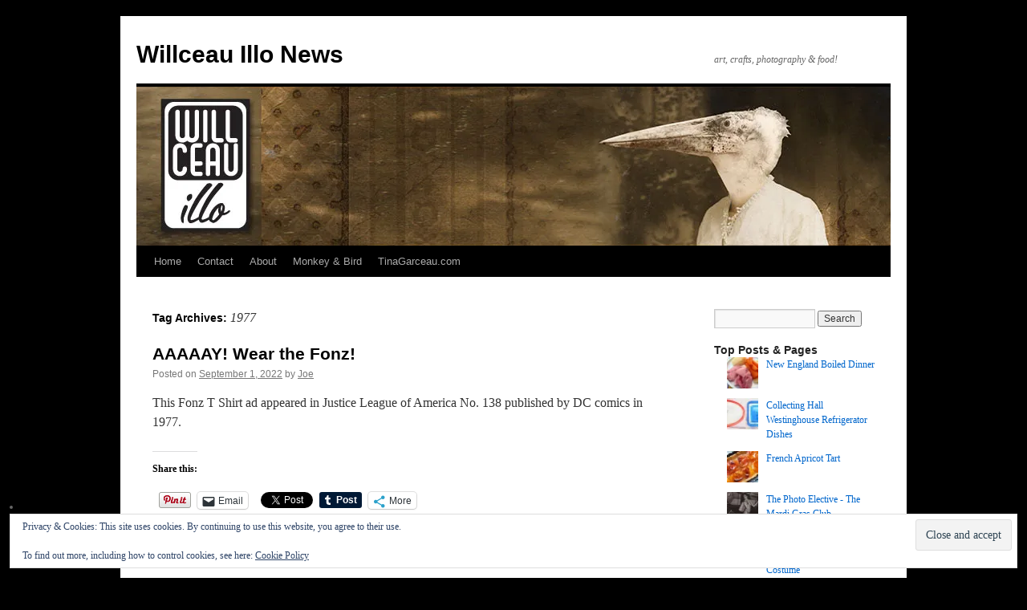

--- FILE ---
content_type: text/html; charset=UTF-8
request_url: https://willceau.com/news/tag/1977/
body_size: 27424
content:
<!DOCTYPE html>
<html lang="en-US">
<head>
<meta charset="UTF-8" />
<title>
1977 | Willceau Illo News	</title>
<link rel="profile" href="https://gmpg.org/xfn/11" />
<link rel="stylesheet" type="text/css" media="all" href="https://willceau.com/news/wp-content/themes/twentyten/style.css?ver=20251202" />
<link rel="pingback" href="https://willceau.com/news/xmlrpc.php">
<meta name='robots' content='max-image-preview:large' />
<!-- Jetpack Site Verification Tags -->
<meta name="google-site-verification" content="lBrBX4OxMCZl2ELliMKvNv8ZUZ-CTIuoYj-wpsTd0Ek" />
<link rel='dns-prefetch' href='//secure.gravatar.com' />
<link rel='dns-prefetch' href='//stats.wp.com' />
<link rel='dns-prefetch' href='//v0.wordpress.com' />
<link rel='dns-prefetch' href='//jetpack.wordpress.com' />
<link rel='dns-prefetch' href='//s0.wp.com' />
<link rel='dns-prefetch' href='//public-api.wordpress.com' />
<link rel='dns-prefetch' href='//0.gravatar.com' />
<link rel='dns-prefetch' href='//1.gravatar.com' />
<link rel='dns-prefetch' href='//2.gravatar.com' />
<link rel='dns-prefetch' href='//widgets.wp.com' />
<link rel='preconnect' href='//i0.wp.com' />
<link rel="alternate" type="application/rss+xml" title="Willceau Illo News &raquo; Feed" href="https://willceau.com/news/feed/" />
<link rel="alternate" type="application/rss+xml" title="Willceau Illo News &raquo; Comments Feed" href="https://willceau.com/news/comments/feed/" />
<link rel="alternate" type="application/rss+xml" title="Willceau Illo News &raquo; 1977 Tag Feed" href="https://willceau.com/news/tag/1977/feed/" />
<style id='wp-img-auto-sizes-contain-inline-css' type='text/css'>
img:is([sizes=auto i],[sizes^="auto," i]){contain-intrinsic-size:3000px 1500px}
/*# sourceURL=wp-img-auto-sizes-contain-inline-css */
</style>
<style id='wp-emoji-styles-inline-css' type='text/css'>

	img.wp-smiley, img.emoji {
		display: inline !important;
		border: none !important;
		box-shadow: none !important;
		height: 1em !important;
		width: 1em !important;
		margin: 0 0.07em !important;
		vertical-align: -0.1em !important;
		background: none !important;
		padding: 0 !important;
	}
/*# sourceURL=wp-emoji-styles-inline-css */
</style>
<style id='wp-block-library-inline-css' type='text/css'>
:root{--wp-block-synced-color:#7a00df;--wp-block-synced-color--rgb:122,0,223;--wp-bound-block-color:var(--wp-block-synced-color);--wp-editor-canvas-background:#ddd;--wp-admin-theme-color:#007cba;--wp-admin-theme-color--rgb:0,124,186;--wp-admin-theme-color-darker-10:#006ba1;--wp-admin-theme-color-darker-10--rgb:0,107,160.5;--wp-admin-theme-color-darker-20:#005a87;--wp-admin-theme-color-darker-20--rgb:0,90,135;--wp-admin-border-width-focus:2px}@media (min-resolution:192dpi){:root{--wp-admin-border-width-focus:1.5px}}.wp-element-button{cursor:pointer}:root .has-very-light-gray-background-color{background-color:#eee}:root .has-very-dark-gray-background-color{background-color:#313131}:root .has-very-light-gray-color{color:#eee}:root .has-very-dark-gray-color{color:#313131}:root .has-vivid-green-cyan-to-vivid-cyan-blue-gradient-background{background:linear-gradient(135deg,#00d084,#0693e3)}:root .has-purple-crush-gradient-background{background:linear-gradient(135deg,#34e2e4,#4721fb 50%,#ab1dfe)}:root .has-hazy-dawn-gradient-background{background:linear-gradient(135deg,#faaca8,#dad0ec)}:root .has-subdued-olive-gradient-background{background:linear-gradient(135deg,#fafae1,#67a671)}:root .has-atomic-cream-gradient-background{background:linear-gradient(135deg,#fdd79a,#004a59)}:root .has-nightshade-gradient-background{background:linear-gradient(135deg,#330968,#31cdcf)}:root .has-midnight-gradient-background{background:linear-gradient(135deg,#020381,#2874fc)}:root{--wp--preset--font-size--normal:16px;--wp--preset--font-size--huge:42px}.has-regular-font-size{font-size:1em}.has-larger-font-size{font-size:2.625em}.has-normal-font-size{font-size:var(--wp--preset--font-size--normal)}.has-huge-font-size{font-size:var(--wp--preset--font-size--huge)}.has-text-align-center{text-align:center}.has-text-align-left{text-align:left}.has-text-align-right{text-align:right}.has-fit-text{white-space:nowrap!important}#end-resizable-editor-section{display:none}.aligncenter{clear:both}.items-justified-left{justify-content:flex-start}.items-justified-center{justify-content:center}.items-justified-right{justify-content:flex-end}.items-justified-space-between{justify-content:space-between}.screen-reader-text{border:0;clip-path:inset(50%);height:1px;margin:-1px;overflow:hidden;padding:0;position:absolute;width:1px;word-wrap:normal!important}.screen-reader-text:focus{background-color:#ddd;clip-path:none;color:#444;display:block;font-size:1em;height:auto;left:5px;line-height:normal;padding:15px 23px 14px;text-decoration:none;top:5px;width:auto;z-index:100000}html :where(.has-border-color){border-style:solid}html :where([style*=border-top-color]){border-top-style:solid}html :where([style*=border-right-color]){border-right-style:solid}html :where([style*=border-bottom-color]){border-bottom-style:solid}html :where([style*=border-left-color]){border-left-style:solid}html :where([style*=border-width]){border-style:solid}html :where([style*=border-top-width]){border-top-style:solid}html :where([style*=border-right-width]){border-right-style:solid}html :where([style*=border-bottom-width]){border-bottom-style:solid}html :where([style*=border-left-width]){border-left-style:solid}html :where(img[class*=wp-image-]){height:auto;max-width:100%}:where(figure){margin:0 0 1em}html :where(.is-position-sticky){--wp-admin--admin-bar--position-offset:var(--wp-admin--admin-bar--height,0px)}@media screen and (max-width:600px){html :where(.is-position-sticky){--wp-admin--admin-bar--position-offset:0px}}

/*# sourceURL=wp-block-library-inline-css */
</style><style id='global-styles-inline-css' type='text/css'>
:root{--wp--preset--aspect-ratio--square: 1;--wp--preset--aspect-ratio--4-3: 4/3;--wp--preset--aspect-ratio--3-4: 3/4;--wp--preset--aspect-ratio--3-2: 3/2;--wp--preset--aspect-ratio--2-3: 2/3;--wp--preset--aspect-ratio--16-9: 16/9;--wp--preset--aspect-ratio--9-16: 9/16;--wp--preset--color--black: #000;--wp--preset--color--cyan-bluish-gray: #abb8c3;--wp--preset--color--white: #fff;--wp--preset--color--pale-pink: #f78da7;--wp--preset--color--vivid-red: #cf2e2e;--wp--preset--color--luminous-vivid-orange: #ff6900;--wp--preset--color--luminous-vivid-amber: #fcb900;--wp--preset--color--light-green-cyan: #7bdcb5;--wp--preset--color--vivid-green-cyan: #00d084;--wp--preset--color--pale-cyan-blue: #8ed1fc;--wp--preset--color--vivid-cyan-blue: #0693e3;--wp--preset--color--vivid-purple: #9b51e0;--wp--preset--color--blue: #0066cc;--wp--preset--color--medium-gray: #666;--wp--preset--color--light-gray: #f1f1f1;--wp--preset--gradient--vivid-cyan-blue-to-vivid-purple: linear-gradient(135deg,rgb(6,147,227) 0%,rgb(155,81,224) 100%);--wp--preset--gradient--light-green-cyan-to-vivid-green-cyan: linear-gradient(135deg,rgb(122,220,180) 0%,rgb(0,208,130) 100%);--wp--preset--gradient--luminous-vivid-amber-to-luminous-vivid-orange: linear-gradient(135deg,rgb(252,185,0) 0%,rgb(255,105,0) 100%);--wp--preset--gradient--luminous-vivid-orange-to-vivid-red: linear-gradient(135deg,rgb(255,105,0) 0%,rgb(207,46,46) 100%);--wp--preset--gradient--very-light-gray-to-cyan-bluish-gray: linear-gradient(135deg,rgb(238,238,238) 0%,rgb(169,184,195) 100%);--wp--preset--gradient--cool-to-warm-spectrum: linear-gradient(135deg,rgb(74,234,220) 0%,rgb(151,120,209) 20%,rgb(207,42,186) 40%,rgb(238,44,130) 60%,rgb(251,105,98) 80%,rgb(254,248,76) 100%);--wp--preset--gradient--blush-light-purple: linear-gradient(135deg,rgb(255,206,236) 0%,rgb(152,150,240) 100%);--wp--preset--gradient--blush-bordeaux: linear-gradient(135deg,rgb(254,205,165) 0%,rgb(254,45,45) 50%,rgb(107,0,62) 100%);--wp--preset--gradient--luminous-dusk: linear-gradient(135deg,rgb(255,203,112) 0%,rgb(199,81,192) 50%,rgb(65,88,208) 100%);--wp--preset--gradient--pale-ocean: linear-gradient(135deg,rgb(255,245,203) 0%,rgb(182,227,212) 50%,rgb(51,167,181) 100%);--wp--preset--gradient--electric-grass: linear-gradient(135deg,rgb(202,248,128) 0%,rgb(113,206,126) 100%);--wp--preset--gradient--midnight: linear-gradient(135deg,rgb(2,3,129) 0%,rgb(40,116,252) 100%);--wp--preset--font-size--small: 13px;--wp--preset--font-size--medium: 20px;--wp--preset--font-size--large: 36px;--wp--preset--font-size--x-large: 42px;--wp--preset--spacing--20: 0.44rem;--wp--preset--spacing--30: 0.67rem;--wp--preset--spacing--40: 1rem;--wp--preset--spacing--50: 1.5rem;--wp--preset--spacing--60: 2.25rem;--wp--preset--spacing--70: 3.38rem;--wp--preset--spacing--80: 5.06rem;--wp--preset--shadow--natural: 6px 6px 9px rgba(0, 0, 0, 0.2);--wp--preset--shadow--deep: 12px 12px 50px rgba(0, 0, 0, 0.4);--wp--preset--shadow--sharp: 6px 6px 0px rgba(0, 0, 0, 0.2);--wp--preset--shadow--outlined: 6px 6px 0px -3px rgb(255, 255, 255), 6px 6px rgb(0, 0, 0);--wp--preset--shadow--crisp: 6px 6px 0px rgb(0, 0, 0);}:where(.is-layout-flex){gap: 0.5em;}:where(.is-layout-grid){gap: 0.5em;}body .is-layout-flex{display: flex;}.is-layout-flex{flex-wrap: wrap;align-items: center;}.is-layout-flex > :is(*, div){margin: 0;}body .is-layout-grid{display: grid;}.is-layout-grid > :is(*, div){margin: 0;}:where(.wp-block-columns.is-layout-flex){gap: 2em;}:where(.wp-block-columns.is-layout-grid){gap: 2em;}:where(.wp-block-post-template.is-layout-flex){gap: 1.25em;}:where(.wp-block-post-template.is-layout-grid){gap: 1.25em;}.has-black-color{color: var(--wp--preset--color--black) !important;}.has-cyan-bluish-gray-color{color: var(--wp--preset--color--cyan-bluish-gray) !important;}.has-white-color{color: var(--wp--preset--color--white) !important;}.has-pale-pink-color{color: var(--wp--preset--color--pale-pink) !important;}.has-vivid-red-color{color: var(--wp--preset--color--vivid-red) !important;}.has-luminous-vivid-orange-color{color: var(--wp--preset--color--luminous-vivid-orange) !important;}.has-luminous-vivid-amber-color{color: var(--wp--preset--color--luminous-vivid-amber) !important;}.has-light-green-cyan-color{color: var(--wp--preset--color--light-green-cyan) !important;}.has-vivid-green-cyan-color{color: var(--wp--preset--color--vivid-green-cyan) !important;}.has-pale-cyan-blue-color{color: var(--wp--preset--color--pale-cyan-blue) !important;}.has-vivid-cyan-blue-color{color: var(--wp--preset--color--vivid-cyan-blue) !important;}.has-vivid-purple-color{color: var(--wp--preset--color--vivid-purple) !important;}.has-black-background-color{background-color: var(--wp--preset--color--black) !important;}.has-cyan-bluish-gray-background-color{background-color: var(--wp--preset--color--cyan-bluish-gray) !important;}.has-white-background-color{background-color: var(--wp--preset--color--white) !important;}.has-pale-pink-background-color{background-color: var(--wp--preset--color--pale-pink) !important;}.has-vivid-red-background-color{background-color: var(--wp--preset--color--vivid-red) !important;}.has-luminous-vivid-orange-background-color{background-color: var(--wp--preset--color--luminous-vivid-orange) !important;}.has-luminous-vivid-amber-background-color{background-color: var(--wp--preset--color--luminous-vivid-amber) !important;}.has-light-green-cyan-background-color{background-color: var(--wp--preset--color--light-green-cyan) !important;}.has-vivid-green-cyan-background-color{background-color: var(--wp--preset--color--vivid-green-cyan) !important;}.has-pale-cyan-blue-background-color{background-color: var(--wp--preset--color--pale-cyan-blue) !important;}.has-vivid-cyan-blue-background-color{background-color: var(--wp--preset--color--vivid-cyan-blue) !important;}.has-vivid-purple-background-color{background-color: var(--wp--preset--color--vivid-purple) !important;}.has-black-border-color{border-color: var(--wp--preset--color--black) !important;}.has-cyan-bluish-gray-border-color{border-color: var(--wp--preset--color--cyan-bluish-gray) !important;}.has-white-border-color{border-color: var(--wp--preset--color--white) !important;}.has-pale-pink-border-color{border-color: var(--wp--preset--color--pale-pink) !important;}.has-vivid-red-border-color{border-color: var(--wp--preset--color--vivid-red) !important;}.has-luminous-vivid-orange-border-color{border-color: var(--wp--preset--color--luminous-vivid-orange) !important;}.has-luminous-vivid-amber-border-color{border-color: var(--wp--preset--color--luminous-vivid-amber) !important;}.has-light-green-cyan-border-color{border-color: var(--wp--preset--color--light-green-cyan) !important;}.has-vivid-green-cyan-border-color{border-color: var(--wp--preset--color--vivid-green-cyan) !important;}.has-pale-cyan-blue-border-color{border-color: var(--wp--preset--color--pale-cyan-blue) !important;}.has-vivid-cyan-blue-border-color{border-color: var(--wp--preset--color--vivid-cyan-blue) !important;}.has-vivid-purple-border-color{border-color: var(--wp--preset--color--vivid-purple) !important;}.has-vivid-cyan-blue-to-vivid-purple-gradient-background{background: var(--wp--preset--gradient--vivid-cyan-blue-to-vivid-purple) !important;}.has-light-green-cyan-to-vivid-green-cyan-gradient-background{background: var(--wp--preset--gradient--light-green-cyan-to-vivid-green-cyan) !important;}.has-luminous-vivid-amber-to-luminous-vivid-orange-gradient-background{background: var(--wp--preset--gradient--luminous-vivid-amber-to-luminous-vivid-orange) !important;}.has-luminous-vivid-orange-to-vivid-red-gradient-background{background: var(--wp--preset--gradient--luminous-vivid-orange-to-vivid-red) !important;}.has-very-light-gray-to-cyan-bluish-gray-gradient-background{background: var(--wp--preset--gradient--very-light-gray-to-cyan-bluish-gray) !important;}.has-cool-to-warm-spectrum-gradient-background{background: var(--wp--preset--gradient--cool-to-warm-spectrum) !important;}.has-blush-light-purple-gradient-background{background: var(--wp--preset--gradient--blush-light-purple) !important;}.has-blush-bordeaux-gradient-background{background: var(--wp--preset--gradient--blush-bordeaux) !important;}.has-luminous-dusk-gradient-background{background: var(--wp--preset--gradient--luminous-dusk) !important;}.has-pale-ocean-gradient-background{background: var(--wp--preset--gradient--pale-ocean) !important;}.has-electric-grass-gradient-background{background: var(--wp--preset--gradient--electric-grass) !important;}.has-midnight-gradient-background{background: var(--wp--preset--gradient--midnight) !important;}.has-small-font-size{font-size: var(--wp--preset--font-size--small) !important;}.has-medium-font-size{font-size: var(--wp--preset--font-size--medium) !important;}.has-large-font-size{font-size: var(--wp--preset--font-size--large) !important;}.has-x-large-font-size{font-size: var(--wp--preset--font-size--x-large) !important;}
/*# sourceURL=global-styles-inline-css */
</style>

<style id='classic-theme-styles-inline-css' type='text/css'>
/*! This file is auto-generated */
.wp-block-button__link{color:#fff;background-color:#32373c;border-radius:9999px;box-shadow:none;text-decoration:none;padding:calc(.667em + 2px) calc(1.333em + 2px);font-size:1.125em}.wp-block-file__button{background:#32373c;color:#fff;text-decoration:none}
/*# sourceURL=/wp-includes/css/classic-themes.min.css */
</style>
<link rel='stylesheet' id='contact-form-7-css' href='https://willceau.com/news/wp-content/plugins/contact-form-7/includes/css/styles.css?ver=6.1.4' type='text/css' media='all' />
<link rel='stylesheet' id='twentyten-block-style-css' href='https://willceau.com/news/wp-content/themes/twentyten/blocks.css?ver=20250220' type='text/css' media='all' />
<link rel='stylesheet' id='jetpack_likes-css' href='https://willceau.com/news/wp-content/plugins/jetpack/modules/likes/style.css?ver=15.4' type='text/css' media='all' />
<link rel='stylesheet' id='jetpack-subscriptions-css' href='https://willceau.com/news/wp-content/plugins/jetpack/_inc/build/subscriptions/subscriptions.min.css?ver=15.4' type='text/css' media='all' />
<link rel='stylesheet' id='sharedaddy-css' href='https://willceau.com/news/wp-content/plugins/jetpack/modules/sharedaddy/sharing.css?ver=15.4' type='text/css' media='all' />
<link rel='stylesheet' id='social-logos-css' href='https://willceau.com/news/wp-content/plugins/jetpack/_inc/social-logos/social-logos.min.css?ver=15.4' type='text/css' media='all' />
<link rel="https://api.w.org/" href="https://willceau.com/news/wp-json/" /><link rel="alternate" title="JSON" type="application/json" href="https://willceau.com/news/wp-json/wp/v2/tags/191" /><link rel="EditURI" type="application/rsd+xml" title="RSD" href="https://willceau.com/news/xmlrpc.php?rsd" />
<meta name="generator" content="WordPress 6.9" />
	<style>img#wpstats{display:none}</style>
		<noscript><style>.lazyload[data-src]{display:none !important;}</style></noscript><style>.lazyload{background-image:none !important;}.lazyload:before{background-image:none !important;}</style><style type="text/css" id="custom-background-css">
body.custom-background { background-color: #000000; }
</style>
	
<!-- Jetpack Open Graph Tags -->
<meta property="og:type" content="website" />
<meta property="og:title" content="1977 &#8211; Willceau Illo News" />
<meta property="og:url" content="https://willceau.com/news/tag/1977/" />
<meta property="og:site_name" content="Willceau Illo News" />
<meta property="og:image" content="https://i0.wp.com/willceau.com/news/wp-content/uploads/2015/08/cropped-willceau.png?fit=512%2C512&#038;ssl=1" />
<meta property="og:image:width" content="512" />
<meta property="og:image:height" content="512" />
<meta property="og:image:alt" content="" />
<meta property="og:locale" content="en_US" />

<!-- End Jetpack Open Graph Tags -->
<link rel="icon" href="https://i0.wp.com/willceau.com/news/wp-content/uploads/2015/08/cropped-willceau.png?fit=32%2C32&#038;ssl=1" sizes="32x32" />
<link rel="icon" href="https://i0.wp.com/willceau.com/news/wp-content/uploads/2015/08/cropped-willceau.png?fit=192%2C192&#038;ssl=1" sizes="192x192" />
<link rel="apple-touch-icon" href="https://i0.wp.com/willceau.com/news/wp-content/uploads/2015/08/cropped-willceau.png?fit=180%2C180&#038;ssl=1" />
<meta name="msapplication-TileImage" content="https://i0.wp.com/willceau.com/news/wp-content/uploads/2015/08/cropped-willceau.png?fit=270%2C270&#038;ssl=1" />
<link rel='stylesheet' id='jetpack-swiper-library-css' href='https://willceau.com/news/wp-content/plugins/jetpack/_inc/blocks/swiper.css?ver=15.4' type='text/css' media='all' />
<link rel='stylesheet' id='jetpack-carousel-css' href='https://willceau.com/news/wp-content/plugins/jetpack/modules/carousel/jetpack-carousel.css?ver=15.4' type='text/css' media='all' />
<link rel='stylesheet' id='jetpack-top-posts-widget-css' href='https://willceau.com/news/wp-content/plugins/jetpack/modules/widgets/top-posts/style.css?ver=20141013' type='text/css' media='all' />
<link rel='stylesheet' id='eu-cookie-law-style-css' href='https://willceau.com/news/wp-content/plugins/jetpack/modules/widgets/eu-cookie-law/style.css?ver=15.4' type='text/css' media='all' />
</head>

<body class="archive tag tag-191 custom-background wp-theme-twentyten">
<div id="wrapper" class="hfeed">
		<a href="#content" class="screen-reader-text skip-link">Skip to content</a>
	<div id="header">
		<div id="masthead">
			<div id="branding" role="banner">
									<div id="site-title">
						<span>
							<a href="https://willceau.com/news/" rel="home" >Willceau Illo News</a>
						</span>
					</div>
										<div id="site-description">art, crafts, photography &amp; food!</div>
					<img src="[data-uri]" width="940" height="198" alt="Willceau Illo News"   decoding="async" fetchpriority="high" data-src="https://willceau.com/news/wp-content/uploads/2025/08/FridayFive67-header-image.jpg" data-srcset="https://i0.wp.com/willceau.com/news/wp-content/uploads/2025/08/FridayFive67-header-image.jpg?w=940&amp;ssl=1 940w, https://i0.wp.com/willceau.com/news/wp-content/uploads/2025/08/FridayFive67-header-image.jpg?resize=300%2C63&amp;ssl=1 300w, https://i0.wp.com/willceau.com/news/wp-content/uploads/2025/08/FridayFive67-header-image.jpg?resize=768%2C162&amp;ssl=1 768w" data-sizes="auto" class="lazyload" data-eio-rwidth="940" data-eio-rheight="198" /><noscript><img src="https://willceau.com/news/wp-content/uploads/2025/08/FridayFive67-header-image.jpg" width="940" height="198" alt="Willceau Illo News" srcset="https://i0.wp.com/willceau.com/news/wp-content/uploads/2025/08/FridayFive67-header-image.jpg?w=940&amp;ssl=1 940w, https://i0.wp.com/willceau.com/news/wp-content/uploads/2025/08/FridayFive67-header-image.jpg?resize=300%2C63&amp;ssl=1 300w, https://i0.wp.com/willceau.com/news/wp-content/uploads/2025/08/FridayFive67-header-image.jpg?resize=768%2C162&amp;ssl=1 768w" sizes="(max-width: 940px) 100vw, 940px" decoding="async" fetchpriority="high" data-eio="l" /></noscript>			</div><!-- #branding -->

			<div id="access" role="navigation">
				<div class="menu-header"><ul id="menu-navigation" class="menu"><li id="menu-item-2484" class="menu-item menu-item-type-custom menu-item-object-custom menu-item-home menu-item-2484"><a href="https://willceau.com/news/">Home</a></li>
<li id="menu-item-17764" class="menu-item menu-item-type-post_type menu-item-object-page menu-item-17764"><a href="https://willceau.com/news/questions-or-comments/">Contact</a></li>
<li id="menu-item-2480" class="menu-item menu-item-type-custom menu-item-object-custom menu-item-2480"><a href="https://willceau.com/news/about/">About</a></li>
<li id="menu-item-4284" class="menu-item menu-item-type-custom menu-item-object-custom menu-item-4284"><a href="https://willceau.com/news/monkey-bird/">Monkey &#038; Bird</a></li>
<li id="menu-item-20949" class="menu-item menu-item-type-custom menu-item-object-custom menu-item-20949"><a href="https://www.tinagarceau.com/">TinaGarceau.com</a></li>
</ul></div>			</div><!-- #access -->
		</div><!-- #masthead -->
	</div><!-- #header -->

	<div id="main">

		<div id="container">
			<div id="content" role="main">

				<h1 class="page-title">
				Tag Archives: <span>1977</span>				</h1>

				
	<div id="nav-above" class="navigation">
			<div class="nav-previous"><a href="https://willceau.com/news/tag/1977/page/2/" ><span class="meta-nav">&larr;</span> Older posts</a></div>
	
		</div><!-- #nav-above -->



	
			<div id="post-38592" class="post-38592 post type-post status-publish format-standard has-post-thumbnail hentry category-what-i-miss-about-comics tag-191 tag-ad tag-batman tag-comic tag-comic-book tag-comics tag-dc tag-fonzie tag-happy-days tag-jla tag-usa">
			<h2 class="entry-title"><a href="https://willceau.com/news/2022/09/01/aaaaay-wear-the-fonz/" rel="bookmark">AAAAAY! Wear the Fonz!</a></h2>

			<div class="entry-meta">
				<span class="meta-prep meta-prep-author">Posted on</span> <a href="https://willceau.com/news/2022/09/01/aaaaay-wear-the-fonz/" title="6:56 am" rel="bookmark"><span class="entry-date">September 1, 2022</span></a> <span class="meta-sep">by</span> <span class="author vcard"><a class="url fn n" href="https://willceau.com/news/author/joe-willceau/" title="View all posts by Joe">Joe</a></span>			</div><!-- .entry-meta -->

					<div class="entry-summary">
				<p>This Fonz T Shirt ad appeared in Justice League of America No. 138 published by DC comics in 1977.</p>
<div class="sharedaddy sd-sharing-enabled"><div class="robots-nocontent sd-block sd-social sd-social-official sd-sharing"><h3 class="sd-title">Share this:</h3><div class="sd-content"><ul><li class="share-facebook"><div class="fb-share-button" data-href="https://willceau.com/news/2022/09/01/aaaaay-wear-the-fonz/" data-layout="button_count"></div></li><li class="share-pinterest"><div class="pinterest_button"><a href="https://www.pinterest.com/pin/create/button/?url=https%3A%2F%2Fwillceau.com%2Fnews%2F2022%2F09%2F01%2Faaaaay-wear-the-fonz%2F&#038;media=https%3A%2F%2Fi0.wp.com%2Fwillceau.com%2Fnews%2Fwp-content%2Fuploads%2F2022%2F08%2FAAAAAY-detail.jpg%3Ffit%3D640%252C282%26ssl%3D1&#038;description=AAAAAY%21%20Wear%20the%20Fonz%21" data-pin-do="buttonPin" data-pin-config="beside"><img src="[data-uri]" data-src="//assets.pinterest.com/images/pidgets/pinit_fg_en_rect_gray_20.png" decoding="async" class="lazyload" /><noscript><img src="//assets.pinterest.com/images/pidgets/pinit_fg_en_rect_gray_20.png" data-eio="l" /></noscript></a></div></li><li class="share-email"><a rel="nofollow noopener noreferrer"
				data-shared="sharing-email-38592"
				class="share-email sd-button"
				href="mailto:?subject=%5BShared%20Post%5D%20AAAAAY%21%20Wear%20the%20Fonz%21&#038;body=https%3A%2F%2Fwillceau.com%2Fnews%2F2022%2F09%2F01%2Faaaaay-wear-the-fonz%2F&#038;share=email"
				target="_blank"
				aria-labelledby="sharing-email-38592"
				data-email-share-error-title="Do you have email set up?" data-email-share-error-text="If you&#039;re having problems sharing via email, you might not have email set up for your browser. You may need to create a new email yourself." data-email-share-nonce="a5a0b459c8" data-email-share-track-url="https://willceau.com/news/2022/09/01/aaaaay-wear-the-fonz/?share=email">
				<span id="sharing-email-38592" hidden>Click to email a link to a friend (Opens in new window)</span>
				<span>Email</span>
			</a></li><li class="share-linkedin"><div class="linkedin_button"><script type="in/share" data-url="https://willceau.com/news/2022/09/01/aaaaay-wear-the-fonz/" data-counter="right"></script></div></li><li class="share-twitter"><a href="https://twitter.com/share" class="twitter-share-button" data-url="https://willceau.com/news/2022/09/01/aaaaay-wear-the-fonz/" data-text="AAAAAY! Wear the Fonz!"  >Tweet</a></li><li class="share-tumblr"><a class="tumblr-share-button" target="_blank" href="https://www.tumblr.com/share" data-title="AAAAAY! Wear the Fonz!" data-content="https://willceau.com/news/2022/09/01/aaaaay-wear-the-fonz/" title="Share on Tumblr"data-posttype="link">Share on Tumblr</a></li><li><a href="#" class="sharing-anchor sd-button share-more"><span>More</span></a></li><li class="share-end"></li></ul><div class="sharing-hidden"><div class="inner" style="display: none;width:150px;"><ul style="background-image:none;"><li class="share-print"><a rel="nofollow noopener noreferrer"
				data-shared="sharing-print-38592"
				class="share-print sd-button"
				href="https://willceau.com/news/2022/09/01/aaaaay-wear-the-fonz/?share=print"
				target="_blank"
				aria-labelledby="sharing-print-38592"
				>
				<span id="sharing-print-38592" hidden>Click to print (Opens in new window)</span>
				<span>Print</span>
			</a></li><li class="share-end"></li></ul></div></div></div></div></div><div class='sharedaddy sd-block sd-like jetpack-likes-widget-wrapper jetpack-likes-widget-unloaded' id='like-post-wrapper-18162995-38592-696fbe54b8ed5' data-src='https://widgets.wp.com/likes/?ver=15.4#blog_id=18162995&amp;post_id=38592&amp;origin=willceau.com&amp;obj_id=18162995-38592-696fbe54b8ed5' data-name='like-post-frame-18162995-38592-696fbe54b8ed5' data-title='Like or Reblog'><h3 class="sd-title">Like this:</h3><div class='likes-widget-placeholder post-likes-widget-placeholder' style='height: 55px;'><span class='button'><span>Like</span></span> <span class="loading">Loading...</span></div><span class='sd-text-color'></span><a class='sd-link-color'></a></div>			</div><!-- .entry-summary -->
	
			<div class="entry-utility">
									<span class="cat-links">
						<span class="entry-utility-prep entry-utility-prep-cat-links">Posted in</span> <a href="https://willceau.com/news/category/what-i-miss-about-comics/" rel="category tag">What I Miss About Comics</a>					</span>
					<span class="meta-sep">|</span>
				
								<span class="tag-links">
					<span class="entry-utility-prep entry-utility-prep-tag-links">Tagged</span> <a href="https://willceau.com/news/tag/1977/" rel="tag">1977</a>, <a href="https://willceau.com/news/tag/ad/" rel="tag">ad</a>, <a href="https://willceau.com/news/tag/batman/" rel="tag">Batman</a>, <a href="https://willceau.com/news/tag/comic/" rel="tag">comic</a>, <a href="https://willceau.com/news/tag/comic-book/" rel="tag">comic book</a>, <a href="https://willceau.com/news/tag/comics/" rel="tag">comics</a>, <a href="https://willceau.com/news/tag/dc/" rel="tag">DC</a>, <a href="https://willceau.com/news/tag/fonzie/" rel="tag">Fonzie</a>, <a href="https://willceau.com/news/tag/happy-days/" rel="tag">Happy Days</a>, <a href="https://willceau.com/news/tag/jla/" rel="tag">JLA</a>, <a href="https://willceau.com/news/tag/usa/" rel="tag">USA</a>				</span>
				<span class="meta-sep">|</span>
				
				<span class="comments-link"><a href="https://willceau.com/news/2022/09/01/aaaaay-wear-the-fonz/#respond">Leave a comment</a></span>

							</div><!-- .entry-utility -->
		</div><!-- #post-38592 -->

		
	

	
			<div id="post-37677" class="post-37677 post type-post status-publish format-standard hentry category-stuff-joe-likes category-whats-on-tv tag-191 tag-bob-larkin tag-horror tag-shock-waves tag-star-wars tag-zombies">
			<h2 class="entry-title"><a href="https://willceau.com/news/2022/06/02/everything-is-better-than-star-wars/" rel="bookmark">Everything is Better than Star Wars</a></h2>

			<div class="entry-meta">
				<span class="meta-prep meta-prep-author">Posted on</span> <a href="https://willceau.com/news/2022/06/02/everything-is-better-than-star-wars/" title="2:35 pm" rel="bookmark"><span class="entry-date">June 2, 2022</span></a> <span class="meta-sep">by</span> <span class="author vcard"><a class="url fn n" href="https://willceau.com/news/author/joe-willceau/" title="View all posts by Joe">Joe</a></span>			</div><!-- .entry-meta -->

					<div class="entry-summary">
				<p>This is a scan of an insert from the DVD package of Shock Waves, a movie originally released the same year as Star Wars which also starred Peter Cushing. Star Wars was a huge success and it did change the &hellip; <a href="https://willceau.com/news/2022/06/02/everything-is-better-than-star-wars/">Continue reading <span class="meta-nav">&rarr;</span></a></p>
<div class="sharedaddy sd-sharing-enabled"><div class="robots-nocontent sd-block sd-social sd-social-official sd-sharing"><h3 class="sd-title">Share this:</h3><div class="sd-content"><ul><li class="share-facebook"><div class="fb-share-button" data-href="https://willceau.com/news/2022/06/02/everything-is-better-than-star-wars/" data-layout="button_count"></div></li><li class="share-pinterest"><div class="pinterest_button"><a href="https://www.pinterest.com/pin/create/button/?url=https%3A%2F%2Fwillceau.com%2Fnews%2F2022%2F06%2F02%2Feverything-is-better-than-star-wars%2F&#038;media=https%3A%2F%2Fwillceau.com%2Fnews%2Fwp-content%2Fuploads%2F2022%2F06%2FShock-Waves-dvd-insert.jpg&#038;description=Everything%20is%20Better%20than%20Star%20Wars" data-pin-do="buttonPin" data-pin-config="beside"><img src="[data-uri]" data-src="//assets.pinterest.com/images/pidgets/pinit_fg_en_rect_gray_20.png" decoding="async" class="lazyload" /><noscript><img src="//assets.pinterest.com/images/pidgets/pinit_fg_en_rect_gray_20.png" data-eio="l" /></noscript></a></div></li><li class="share-email"><a rel="nofollow noopener noreferrer"
				data-shared="sharing-email-37677"
				class="share-email sd-button"
				href="mailto:?subject=%5BShared%20Post%5D%20Everything%20is%20Better%20than%20Star%20Wars&#038;body=https%3A%2F%2Fwillceau.com%2Fnews%2F2022%2F06%2F02%2Feverything-is-better-than-star-wars%2F&#038;share=email"
				target="_blank"
				aria-labelledby="sharing-email-37677"
				data-email-share-error-title="Do you have email set up?" data-email-share-error-text="If you&#039;re having problems sharing via email, you might not have email set up for your browser. You may need to create a new email yourself." data-email-share-nonce="7cde957a7e" data-email-share-track-url="https://willceau.com/news/2022/06/02/everything-is-better-than-star-wars/?share=email">
				<span id="sharing-email-37677" hidden>Click to email a link to a friend (Opens in new window)</span>
				<span>Email</span>
			</a></li><li class="share-linkedin"><div class="linkedin_button"><script type="in/share" data-url="https://willceau.com/news/2022/06/02/everything-is-better-than-star-wars/" data-counter="right"></script></div></li><li class="share-twitter"><a href="https://twitter.com/share" class="twitter-share-button" data-url="https://willceau.com/news/2022/06/02/everything-is-better-than-star-wars/" data-text="Everything is Better than Star Wars"  >Tweet</a></li><li class="share-tumblr"><a class="tumblr-share-button" target="_blank" href="https://www.tumblr.com/share" data-title="Everything is Better than Star Wars" data-content="https://willceau.com/news/2022/06/02/everything-is-better-than-star-wars/" title="Share on Tumblr"data-posttype="link">Share on Tumblr</a></li><li><a href="#" class="sharing-anchor sd-button share-more"><span>More</span></a></li><li class="share-end"></li></ul><div class="sharing-hidden"><div class="inner" style="display: none;width:150px;"><ul style="background-image:none;"><li class="share-print"><a rel="nofollow noopener noreferrer"
				data-shared="sharing-print-37677"
				class="share-print sd-button"
				href="https://willceau.com/news/2022/06/02/everything-is-better-than-star-wars/?share=print"
				target="_blank"
				aria-labelledby="sharing-print-37677"
				>
				<span id="sharing-print-37677" hidden>Click to print (Opens in new window)</span>
				<span>Print</span>
			</a></li><li class="share-end"></li></ul></div></div></div></div></div><div class='sharedaddy sd-block sd-like jetpack-likes-widget-wrapper jetpack-likes-widget-unloaded' id='like-post-wrapper-18162995-37677-696fbe54cc749' data-src='https://widgets.wp.com/likes/?ver=15.4#blog_id=18162995&amp;post_id=37677&amp;origin=willceau.com&amp;obj_id=18162995-37677-696fbe54cc749' data-name='like-post-frame-18162995-37677-696fbe54cc749' data-title='Like or Reblog'><h3 class="sd-title">Like this:</h3><div class='likes-widget-placeholder post-likes-widget-placeholder' style='height: 55px;'><span class='button'><span>Like</span></span> <span class="loading">Loading...</span></div><span class='sd-text-color'></span><a class='sd-link-color'></a></div>			</div><!-- .entry-summary -->
	
			<div class="entry-utility">
									<span class="cat-links">
						<span class="entry-utility-prep entry-utility-prep-cat-links">Posted in</span> <a href="https://willceau.com/news/category/stuff-joe-likes/" rel="category tag">Stuff Joe Likes</a>, <a href="https://willceau.com/news/category/whats-on-tv/" rel="category tag">What's on TV?</a>					</span>
					<span class="meta-sep">|</span>
				
								<span class="tag-links">
					<span class="entry-utility-prep entry-utility-prep-tag-links">Tagged</span> <a href="https://willceau.com/news/tag/1977/" rel="tag">1977</a>, <a href="https://willceau.com/news/tag/bob-larkin/" rel="tag">Bob Larkin</a>, <a href="https://willceau.com/news/tag/horror/" rel="tag">horror</a>, <a href="https://willceau.com/news/tag/shock-waves/" rel="tag">Shock Waves</a>, <a href="https://willceau.com/news/tag/star-wars/" rel="tag">Star Wars</a>, <a href="https://willceau.com/news/tag/zombies/" rel="tag">zombies</a>				</span>
				<span class="meta-sep">|</span>
				
				<span class="comments-link"><a href="https://willceau.com/news/2022/06/02/everything-is-better-than-star-wars/#respond">Leave a comment</a></span>

							</div><!-- .entry-utility -->
		</div><!-- #post-37677 -->

		
	

	
			<div id="post-23951" class="post-23951 post type-post status-publish format-standard hentry category-weird-world-of-the-roku tag-191 tag-black-sunday tag-cut-the-cord tag-rook tag-streaming tag-television">
			<h2 class="entry-title"><a href="https://willceau.com/news/2018/07/03/black-sunday/" rel="bookmark">Black Sunday</a></h2>

			<div class="entry-meta">
				<span class="meta-prep meta-prep-author">Posted on</span> <a href="https://willceau.com/news/2018/07/03/black-sunday/" title="12:15 pm" rel="bookmark"><span class="entry-date">July 3, 2018</span></a> <span class="meta-sep">by</span> <span class="author vcard"><a class="url fn n" href="https://willceau.com/news/author/joe_williams/" title="View all posts by Joe_Williams">Joe_Williams</a></span>			</div><!-- .entry-meta -->

					<div class="entry-summary">
				<p>I&#8217;ve written before about the Wonderfully Weird Channels of the Roku and how the little device is a gift of modern technology for which I have always been thankful. Well, now I am afraid to report to you that I &hellip; <a href="https://willceau.com/news/2018/07/03/black-sunday/">Continue reading <span class="meta-nav">&rarr;</span></a></p>
<div class="sharedaddy sd-sharing-enabled"><div class="robots-nocontent sd-block sd-social sd-social-official sd-sharing"><h3 class="sd-title">Share this:</h3><div class="sd-content"><ul><li class="share-facebook"><div class="fb-share-button" data-href="https://willceau.com/news/2018/07/03/black-sunday/" data-layout="button_count"></div></li><li class="share-pinterest"><div class="pinterest_button"><a href="https://www.pinterest.com/pin/create/button/?url=https%3A%2F%2Fwillceau.com%2Fnews%2F2018%2F07%2F03%2Fblack-sunday%2F&#038;media=https%3A%2F%2Fwillceau.com%2Fnews%2Fwp-content%2Fuploads%2F2018%2F07%2Fspraypaint.jpg&#038;description=Black%20Sunday" data-pin-do="buttonPin" data-pin-config="beside"><img src="[data-uri]" data-src="//assets.pinterest.com/images/pidgets/pinit_fg_en_rect_gray_20.png" decoding="async" class="lazyload" /><noscript><img src="//assets.pinterest.com/images/pidgets/pinit_fg_en_rect_gray_20.png" data-eio="l" /></noscript></a></div></li><li class="share-email"><a rel="nofollow noopener noreferrer"
				data-shared="sharing-email-23951"
				class="share-email sd-button"
				href="mailto:?subject=%5BShared%20Post%5D%20Black%20Sunday&#038;body=https%3A%2F%2Fwillceau.com%2Fnews%2F2018%2F07%2F03%2Fblack-sunday%2F&#038;share=email"
				target="_blank"
				aria-labelledby="sharing-email-23951"
				data-email-share-error-title="Do you have email set up?" data-email-share-error-text="If you&#039;re having problems sharing via email, you might not have email set up for your browser. You may need to create a new email yourself." data-email-share-nonce="6c4376a212" data-email-share-track-url="https://willceau.com/news/2018/07/03/black-sunday/?share=email">
				<span id="sharing-email-23951" hidden>Click to email a link to a friend (Opens in new window)</span>
				<span>Email</span>
			</a></li><li class="share-linkedin"><div class="linkedin_button"><script type="in/share" data-url="https://willceau.com/news/2018/07/03/black-sunday/" data-counter="right"></script></div></li><li class="share-twitter"><a href="https://twitter.com/share" class="twitter-share-button" data-url="https://willceau.com/news/2018/07/03/black-sunday/" data-text="Black Sunday"  >Tweet</a></li><li class="share-tumblr"><a class="tumblr-share-button" target="_blank" href="https://www.tumblr.com/share" data-title="Black Sunday" data-content="https://willceau.com/news/2018/07/03/black-sunday/" title="Share on Tumblr"data-posttype="link">Share on Tumblr</a></li><li><a href="#" class="sharing-anchor sd-button share-more"><span>More</span></a></li><li class="share-end"></li></ul><div class="sharing-hidden"><div class="inner" style="display: none;width:150px;"><ul style="background-image:none;"><li class="share-print"><a rel="nofollow noopener noreferrer"
				data-shared="sharing-print-23951"
				class="share-print sd-button"
				href="https://willceau.com/news/2018/07/03/black-sunday/?share=print"
				target="_blank"
				aria-labelledby="sharing-print-23951"
				>
				<span id="sharing-print-23951" hidden>Click to print (Opens in new window)</span>
				<span>Print</span>
			</a></li><li class="share-end"></li></ul></div></div></div></div></div><div class='sharedaddy sd-block sd-like jetpack-likes-widget-wrapper jetpack-likes-widget-unloaded' id='like-post-wrapper-18162995-23951-696fbe54cf719' data-src='https://widgets.wp.com/likes/?ver=15.4#blog_id=18162995&amp;post_id=23951&amp;origin=willceau.com&amp;obj_id=18162995-23951-696fbe54cf719' data-name='like-post-frame-18162995-23951-696fbe54cf719' data-title='Like or Reblog'><h3 class="sd-title">Like this:</h3><div class='likes-widget-placeholder post-likes-widget-placeholder' style='height: 55px;'><span class='button'><span>Like</span></span> <span class="loading">Loading...</span></div><span class='sd-text-color'></span><a class='sd-link-color'></a></div>			</div><!-- .entry-summary -->
	
			<div class="entry-utility">
									<span class="cat-links">
						<span class="entry-utility-prep entry-utility-prep-cat-links">Posted in</span> <a href="https://willceau.com/news/category/weird-world-of-the-roku/" rel="category tag">Weird World of the Roku</a>					</span>
					<span class="meta-sep">|</span>
				
								<span class="tag-links">
					<span class="entry-utility-prep entry-utility-prep-tag-links">Tagged</span> <a href="https://willceau.com/news/tag/1977/" rel="tag">1977</a>, <a href="https://willceau.com/news/tag/black-sunday/" rel="tag">Black Sunday</a>, <a href="https://willceau.com/news/tag/cut-the-cord/" rel="tag">cut the cord</a>, <a href="https://willceau.com/news/tag/rook/" rel="tag">Rook</a>, <a href="https://willceau.com/news/tag/streaming/" rel="tag">streaming</a>, <a href="https://willceau.com/news/tag/television/" rel="tag">television</a>				</span>
				<span class="meta-sep">|</span>
				
				<span class="comments-link"><a href="https://willceau.com/news/2018/07/03/black-sunday/#comments">2 Comments</a></span>

							</div><!-- .entry-utility -->
		</div><!-- #post-23951 -->

		
	

	
			<div id="post-23581" class="post-23581 post type-post status-publish format-standard hentry category-curious-clutter category-what-i-miss-about-comics tag-191 tag-comic tag-comic-book tag-comics tag-earth-2 tag-jsa tag-one-pregnant-male tag-power-girl tag-seahorse tag-stripped-comic tag-superman tag-usa tag-vintage tag-wally-wood">
			<h2 class="entry-title"><a href="https://willceau.com/news/2018/05/01/ask-your-father/" rel="bookmark">Ask Your Father</a></h2>

			<div class="entry-meta">
				<span class="meta-prep meta-prep-author">Posted on</span> <a href="https://willceau.com/news/2018/05/01/ask-your-father/" title="6:50 am" rel="bookmark"><span class="entry-date">May 1, 2018</span></a> <span class="meta-sep">by</span> <span class="author vcard"><a class="url fn n" href="https://willceau.com/news/author/joe_williams/" title="View all posts by Joe_Williams">Joe_Williams</a></span>			</div><!-- .entry-meta -->

					<div class="entry-summary">
				<p>Ma, it says right here that they&#8217;ll send ya &#8216;ONE PREGNANT MALE who will give birth to as many as 25 babies!&#8217; How can that be, Ma? How can that be?</p>
<div class="sharedaddy sd-sharing-enabled"><div class="robots-nocontent sd-block sd-social sd-social-official sd-sharing"><h3 class="sd-title">Share this:</h3><div class="sd-content"><ul><li class="share-facebook"><div class="fb-share-button" data-href="https://willceau.com/news/2018/05/01/ask-your-father/" data-layout="button_count"></div></li><li class="share-pinterest"><div class="pinterest_button"><a href="https://www.pinterest.com/pin/create/button/?url=https%3A%2F%2Fwillceau.com%2Fnews%2F2018%2F05%2F01%2Fask-your-father%2F&#038;media=https%3A%2F%2Fwillceau.com%2Fnews%2Fwp-content%2Fuploads%2F2018%2F04%2FAll-Star-Comics_No65.jpg&#038;description=Ask%20Your%20Father" data-pin-do="buttonPin" data-pin-config="beside"><img src="[data-uri]" data-src="//assets.pinterest.com/images/pidgets/pinit_fg_en_rect_gray_20.png" decoding="async" class="lazyload" /><noscript><img src="//assets.pinterest.com/images/pidgets/pinit_fg_en_rect_gray_20.png" data-eio="l" /></noscript></a></div></li><li class="share-email"><a rel="nofollow noopener noreferrer"
				data-shared="sharing-email-23581"
				class="share-email sd-button"
				href="mailto:?subject=%5BShared%20Post%5D%20Ask%20Your%20Father&#038;body=https%3A%2F%2Fwillceau.com%2Fnews%2F2018%2F05%2F01%2Fask-your-father%2F&#038;share=email"
				target="_blank"
				aria-labelledby="sharing-email-23581"
				data-email-share-error-title="Do you have email set up?" data-email-share-error-text="If you&#039;re having problems sharing via email, you might not have email set up for your browser. You may need to create a new email yourself." data-email-share-nonce="0d222f388f" data-email-share-track-url="https://willceau.com/news/2018/05/01/ask-your-father/?share=email">
				<span id="sharing-email-23581" hidden>Click to email a link to a friend (Opens in new window)</span>
				<span>Email</span>
			</a></li><li class="share-linkedin"><div class="linkedin_button"><script type="in/share" data-url="https://willceau.com/news/2018/05/01/ask-your-father/" data-counter="right"></script></div></li><li class="share-twitter"><a href="https://twitter.com/share" class="twitter-share-button" data-url="https://willceau.com/news/2018/05/01/ask-your-father/" data-text="Ask Your Father"  >Tweet</a></li><li class="share-tumblr"><a class="tumblr-share-button" target="_blank" href="https://www.tumblr.com/share" data-title="Ask Your Father" data-content="https://willceau.com/news/2018/05/01/ask-your-father/" title="Share on Tumblr"data-posttype="link">Share on Tumblr</a></li><li><a href="#" class="sharing-anchor sd-button share-more"><span>More</span></a></li><li class="share-end"></li></ul><div class="sharing-hidden"><div class="inner" style="display: none;width:150px;"><ul style="background-image:none;"><li class="share-print"><a rel="nofollow noopener noreferrer"
				data-shared="sharing-print-23581"
				class="share-print sd-button"
				href="https://willceau.com/news/2018/05/01/ask-your-father/?share=print"
				target="_blank"
				aria-labelledby="sharing-print-23581"
				>
				<span id="sharing-print-23581" hidden>Click to print (Opens in new window)</span>
				<span>Print</span>
			</a></li><li class="share-end"></li></ul></div></div></div></div></div><div class='sharedaddy sd-block sd-like jetpack-likes-widget-wrapper jetpack-likes-widget-unloaded' id='like-post-wrapper-18162995-23581-696fbe54d2f87' data-src='https://widgets.wp.com/likes/?ver=15.4#blog_id=18162995&amp;post_id=23581&amp;origin=willceau.com&amp;obj_id=18162995-23581-696fbe54d2f87' data-name='like-post-frame-18162995-23581-696fbe54d2f87' data-title='Like or Reblog'><h3 class="sd-title">Like this:</h3><div class='likes-widget-placeholder post-likes-widget-placeholder' style='height: 55px;'><span class='button'><span>Like</span></span> <span class="loading">Loading...</span></div><span class='sd-text-color'></span><a class='sd-link-color'></a></div>			</div><!-- .entry-summary -->
	
			<div class="entry-utility">
									<span class="cat-links">
						<span class="entry-utility-prep entry-utility-prep-cat-links">Posted in</span> <a href="https://willceau.com/news/category/curious-clutter/" rel="category tag">Curious Clutter</a>, <a href="https://willceau.com/news/category/what-i-miss-about-comics/" rel="category tag">What I Miss About Comics</a>					</span>
					<span class="meta-sep">|</span>
				
								<span class="tag-links">
					<span class="entry-utility-prep entry-utility-prep-tag-links">Tagged</span> <a href="https://willceau.com/news/tag/1977/" rel="tag">1977</a>, <a href="https://willceau.com/news/tag/comic/" rel="tag">comic</a>, <a href="https://willceau.com/news/tag/comic-book/" rel="tag">comic book</a>, <a href="https://willceau.com/news/tag/comics/" rel="tag">comics</a>, <a href="https://willceau.com/news/tag/earth-2/" rel="tag">Earth 2</a>, <a href="https://willceau.com/news/tag/jsa/" rel="tag">JSA</a>, <a href="https://willceau.com/news/tag/one-pregnant-male/" rel="tag">One Pregnant Male</a>, <a href="https://willceau.com/news/tag/power-girl/" rel="tag">Power Girl</a>, <a href="https://willceau.com/news/tag/seahorse/" rel="tag">seahorse</a>, <a href="https://willceau.com/news/tag/stripped-comic/" rel="tag">stripped comic</a>, <a href="https://willceau.com/news/tag/superman/" rel="tag">Superman</a>, <a href="https://willceau.com/news/tag/usa/" rel="tag">USA</a>, <a href="https://willceau.com/news/tag/vintage/" rel="tag">vintage</a>, <a href="https://willceau.com/news/tag/wally-wood/" rel="tag">Wally Wood</a>				</span>
				<span class="meta-sep">|</span>
				
				<span class="comments-link"><a href="https://willceau.com/news/2018/05/01/ask-your-father/#respond">Leave a comment</a></span>

							</div><!-- .entry-utility -->
		</div><!-- #post-23581 -->

		
	

	
			<div id="post-15361" class="post-15361 post type-post status-publish format-standard hentry category-what-i-miss-about-comics tag-191 tag-ad tag-coffin tag-comic tag-comic-book tag-iron-man tag-marvel tag-severed-finger tag-super-hero">
			<h2 class="entry-title"><a href="https://willceau.com/news/2014/01/28/yecch-looks-feels-real/" rel="bookmark">YECCH!!! Looks, Feels Real!</a></h2>

			<div class="entry-meta">
				<span class="meta-prep meta-prep-author">Posted on</span> <a href="https://willceau.com/news/2014/01/28/yecch-looks-feels-real/" title="4:21 am" rel="bookmark"><span class="entry-date">January 28, 2014</span></a> <span class="meta-sep">by</span> <span class="author vcard"><a class="url fn n" href="https://willceau.com/news/author/joe_williams/" title="View all posts by Joe_Williams">Joe_Williams</a></span>			</div><!-- .entry-meta -->

					<div class="entry-summary">
				<p>The Finger Factory? Was it a cottage industry or was there a brick and mortar building where workers punched a time clock to crank out life-like severed fingers?</p>
<div class="sharedaddy sd-sharing-enabled"><div class="robots-nocontent sd-block sd-social sd-social-official sd-sharing"><h3 class="sd-title">Share this:</h3><div class="sd-content"><ul><li class="share-facebook"><div class="fb-share-button" data-href="https://willceau.com/news/2014/01/28/yecch-looks-feels-real/" data-layout="button_count"></div></li><li class="share-pinterest"><div class="pinterest_button"><a href="https://www.pinterest.com/pin/create/button/?url=https%3A%2F%2Fwillceau.com%2Fnews%2F2014%2F01%2F28%2Fyecch-looks-feels-real%2F&#038;media=https%3A%2F%2Fwillceau.com%2Fnews%2Fwp-content%2Fuploads%2F2014%2F01%2Fsevered-finger.jpg&#038;description=YECCH%21%21%21%20Looks%2C%20Feels%20Real%21" data-pin-do="buttonPin" data-pin-config="beside"><img src="[data-uri]" data-src="//assets.pinterest.com/images/pidgets/pinit_fg_en_rect_gray_20.png" decoding="async" class="lazyload" /><noscript><img src="//assets.pinterest.com/images/pidgets/pinit_fg_en_rect_gray_20.png" data-eio="l" /></noscript></a></div></li><li class="share-email"><a rel="nofollow noopener noreferrer"
				data-shared="sharing-email-15361"
				class="share-email sd-button"
				href="mailto:?subject=%5BShared%20Post%5D%20YECCH%21%21%21%20Looks%2C%20Feels%20Real%21&#038;body=https%3A%2F%2Fwillceau.com%2Fnews%2F2014%2F01%2F28%2Fyecch-looks-feels-real%2F&#038;share=email"
				target="_blank"
				aria-labelledby="sharing-email-15361"
				data-email-share-error-title="Do you have email set up?" data-email-share-error-text="If you&#039;re having problems sharing via email, you might not have email set up for your browser. You may need to create a new email yourself." data-email-share-nonce="bcda298bf4" data-email-share-track-url="https://willceau.com/news/2014/01/28/yecch-looks-feels-real/?share=email">
				<span id="sharing-email-15361" hidden>Click to email a link to a friend (Opens in new window)</span>
				<span>Email</span>
			</a></li><li class="share-linkedin"><div class="linkedin_button"><script type="in/share" data-url="https://willceau.com/news/2014/01/28/yecch-looks-feels-real/" data-counter="right"></script></div></li><li class="share-twitter"><a href="https://twitter.com/share" class="twitter-share-button" data-url="https://willceau.com/news/2014/01/28/yecch-looks-feels-real/" data-text="YECCH!!! Looks, Feels Real!"  >Tweet</a></li><li class="share-tumblr"><a class="tumblr-share-button" target="_blank" href="https://www.tumblr.com/share" data-title="YECCH!!! Looks, Feels Real!" data-content="https://willceau.com/news/2014/01/28/yecch-looks-feels-real/" title="Share on Tumblr"data-posttype="link">Share on Tumblr</a></li><li><a href="#" class="sharing-anchor sd-button share-more"><span>More</span></a></li><li class="share-end"></li></ul><div class="sharing-hidden"><div class="inner" style="display: none;width:150px;"><ul style="background-image:none;"><li class="share-print"><a rel="nofollow noopener noreferrer"
				data-shared="sharing-print-15361"
				class="share-print sd-button"
				href="https://willceau.com/news/2014/01/28/yecch-looks-feels-real/?share=print"
				target="_blank"
				aria-labelledby="sharing-print-15361"
				>
				<span id="sharing-print-15361" hidden>Click to print (Opens in new window)</span>
				<span>Print</span>
			</a></li><li class="share-end"></li></ul></div></div></div></div></div><div class='sharedaddy sd-block sd-like jetpack-likes-widget-wrapper jetpack-likes-widget-unloaded' id='like-post-wrapper-18162995-15361-696fbe54e4c59' data-src='https://widgets.wp.com/likes/?ver=15.4#blog_id=18162995&amp;post_id=15361&amp;origin=willceau.com&amp;obj_id=18162995-15361-696fbe54e4c59' data-name='like-post-frame-18162995-15361-696fbe54e4c59' data-title='Like or Reblog'><h3 class="sd-title">Like this:</h3><div class='likes-widget-placeholder post-likes-widget-placeholder' style='height: 55px;'><span class='button'><span>Like</span></span> <span class="loading">Loading...</span></div><span class='sd-text-color'></span><a class='sd-link-color'></a></div>			</div><!-- .entry-summary -->
	
			<div class="entry-utility">
									<span class="cat-links">
						<span class="entry-utility-prep entry-utility-prep-cat-links">Posted in</span> <a href="https://willceau.com/news/category/what-i-miss-about-comics/" rel="category tag">What I Miss About Comics</a>					</span>
					<span class="meta-sep">|</span>
				
								<span class="tag-links">
					<span class="entry-utility-prep entry-utility-prep-tag-links">Tagged</span> <a href="https://willceau.com/news/tag/1977/" rel="tag">1977</a>, <a href="https://willceau.com/news/tag/ad/" rel="tag">ad</a>, <a href="https://willceau.com/news/tag/coffin/" rel="tag">coffin</a>, <a href="https://willceau.com/news/tag/comic/" rel="tag">comic</a>, <a href="https://willceau.com/news/tag/comic-book/" rel="tag">comic book</a>, <a href="https://willceau.com/news/tag/iron-man/" rel="tag">Iron Man</a>, <a href="https://willceau.com/news/tag/marvel/" rel="tag">Marvel</a>, <a href="https://willceau.com/news/tag/severed-finger/" rel="tag">severed finger</a>, <a href="https://willceau.com/news/tag/super-hero/" rel="tag">super-hero</a>				</span>
				<span class="meta-sep">|</span>
				
				<span class="comments-link"><a href="https://willceau.com/news/2014/01/28/yecch-looks-feels-real/#comments">1 Comment</a></span>

							</div><!-- .entry-utility -->
		</div><!-- #post-15361 -->

		
	

	
			<div id="post-12574" class="post-12574 post type-post status-publish format-standard hentry category-what-i-miss-about-comics tag-191 tag-comic tag-comic-book tag-comics tag-humor tag-locksmith tag-marvel tag-omega-the-unknown tag-superman tag-ted-bundy tag-vintage">
			<h2 class="entry-title"><a href="https://willceau.com/news/2013/04/08/chicks-dig-locksmiths/" rel="bookmark">Chicks Dig Locksmiths</a></h2>

			<div class="entry-meta">
				<span class="meta-prep meta-prep-author">Posted on</span> <a href="https://willceau.com/news/2013/04/08/chicks-dig-locksmiths/" title="6:25 am" rel="bookmark"><span class="entry-date">April 8, 2013</span></a> <span class="meta-sep">by</span> <span class="author vcard"><a class="url fn n" href="https://willceau.com/news/author/joe_williams/" title="View all posts by Joe_Williams">Joe_Williams</a></span>			</div><!-- .entry-meta -->

					<div class="entry-summary">
				<p>Am I the only one getting a Ted Bundy vibe from the fellow featured in this ad?</p>
<div class="sharedaddy sd-sharing-enabled"><div class="robots-nocontent sd-block sd-social sd-social-official sd-sharing"><h3 class="sd-title">Share this:</h3><div class="sd-content"><ul><li class="share-facebook"><div class="fb-share-button" data-href="https://willceau.com/news/2013/04/08/chicks-dig-locksmiths/" data-layout="button_count"></div></li><li class="share-pinterest"><div class="pinterest_button"><a href="https://www.pinterest.com/pin/create/button/?url=https%3A%2F%2Fwillceau.com%2Fnews%2F2013%2F04%2F08%2Fchicks-dig-locksmiths%2F&#038;media=https%3A%2F%2Fwillceau.com%2Fnews%2Fwp-content%2Fuploads%2F2013%2F04%2FOmega-8-1977.jpg&#038;description=Chicks%20Dig%20Locksmiths" data-pin-do="buttonPin" data-pin-config="beside"><img src="[data-uri]" data-src="//assets.pinterest.com/images/pidgets/pinit_fg_en_rect_gray_20.png" decoding="async" class="lazyload" /><noscript><img src="//assets.pinterest.com/images/pidgets/pinit_fg_en_rect_gray_20.png" data-eio="l" /></noscript></a></div></li><li class="share-email"><a rel="nofollow noopener noreferrer"
				data-shared="sharing-email-12574"
				class="share-email sd-button"
				href="mailto:?subject=%5BShared%20Post%5D%20Chicks%20Dig%20Locksmiths&#038;body=https%3A%2F%2Fwillceau.com%2Fnews%2F2013%2F04%2F08%2Fchicks-dig-locksmiths%2F&#038;share=email"
				target="_blank"
				aria-labelledby="sharing-email-12574"
				data-email-share-error-title="Do you have email set up?" data-email-share-error-text="If you&#039;re having problems sharing via email, you might not have email set up for your browser. You may need to create a new email yourself." data-email-share-nonce="ec43c39dc3" data-email-share-track-url="https://willceau.com/news/2013/04/08/chicks-dig-locksmiths/?share=email">
				<span id="sharing-email-12574" hidden>Click to email a link to a friend (Opens in new window)</span>
				<span>Email</span>
			</a></li><li class="share-linkedin"><div class="linkedin_button"><script type="in/share" data-url="https://willceau.com/news/2013/04/08/chicks-dig-locksmiths/" data-counter="right"></script></div></li><li class="share-twitter"><a href="https://twitter.com/share" class="twitter-share-button" data-url="https://willceau.com/news/2013/04/08/chicks-dig-locksmiths/" data-text="Chicks Dig Locksmiths"  >Tweet</a></li><li class="share-tumblr"><a class="tumblr-share-button" target="_blank" href="https://www.tumblr.com/share" data-title="Chicks Dig Locksmiths" data-content="https://willceau.com/news/2013/04/08/chicks-dig-locksmiths/" title="Share on Tumblr"data-posttype="link">Share on Tumblr</a></li><li><a href="#" class="sharing-anchor sd-button share-more"><span>More</span></a></li><li class="share-end"></li></ul><div class="sharing-hidden"><div class="inner" style="display: none;width:150px;"><ul style="background-image:none;"><li class="share-print"><a rel="nofollow noopener noreferrer"
				data-shared="sharing-print-12574"
				class="share-print sd-button"
				href="https://willceau.com/news/2013/04/08/chicks-dig-locksmiths/?share=print"
				target="_blank"
				aria-labelledby="sharing-print-12574"
				>
				<span id="sharing-print-12574" hidden>Click to print (Opens in new window)</span>
				<span>Print</span>
			</a></li><li class="share-end"></li></ul></div></div></div></div></div><div class='sharedaddy sd-block sd-like jetpack-likes-widget-wrapper jetpack-likes-widget-unloaded' id='like-post-wrapper-18162995-12574-696fbe54e8837' data-src='https://widgets.wp.com/likes/?ver=15.4#blog_id=18162995&amp;post_id=12574&amp;origin=willceau.com&amp;obj_id=18162995-12574-696fbe54e8837' data-name='like-post-frame-18162995-12574-696fbe54e8837' data-title='Like or Reblog'><h3 class="sd-title">Like this:</h3><div class='likes-widget-placeholder post-likes-widget-placeholder' style='height: 55px;'><span class='button'><span>Like</span></span> <span class="loading">Loading...</span></div><span class='sd-text-color'></span><a class='sd-link-color'></a></div>			</div><!-- .entry-summary -->
	
			<div class="entry-utility">
									<span class="cat-links">
						<span class="entry-utility-prep entry-utility-prep-cat-links">Posted in</span> <a href="https://willceau.com/news/category/what-i-miss-about-comics/" rel="category tag">What I Miss About Comics</a>					</span>
					<span class="meta-sep">|</span>
				
								<span class="tag-links">
					<span class="entry-utility-prep entry-utility-prep-tag-links">Tagged</span> <a href="https://willceau.com/news/tag/1977/" rel="tag">1977</a>, <a href="https://willceau.com/news/tag/comic/" rel="tag">comic</a>, <a href="https://willceau.com/news/tag/comic-book/" rel="tag">comic book</a>, <a href="https://willceau.com/news/tag/comics/" rel="tag">comics</a>, <a href="https://willceau.com/news/tag/humor/" rel="tag">humor</a>, <a href="https://willceau.com/news/tag/locksmith/" rel="tag">locksmith</a>, <a href="https://willceau.com/news/tag/marvel/" rel="tag">Marvel</a>, <a href="https://willceau.com/news/tag/omega-the-unknown/" rel="tag">Omega the Unknown</a>, <a href="https://willceau.com/news/tag/superman/" rel="tag">Superman</a>, <a href="https://willceau.com/news/tag/ted-bundy/" rel="tag">Ted Bundy</a>, <a href="https://willceau.com/news/tag/vintage/" rel="tag">vintage</a>				</span>
				<span class="meta-sep">|</span>
				
				<span class="comments-link"><a href="https://willceau.com/news/2013/04/08/chicks-dig-locksmiths/#respond">Leave a comment</a></span>

							</div><!-- .entry-utility -->
		</div><!-- #post-12574 -->

		
	

	
			<div id="post-9175" class="post-9175 post type-post status-publish format-standard hentry category-what-i-miss-about-comics tag-191 tag-emergency tag-george-clooney tag-iron-man tag-marvel tag-stan-lee">
			<h2 class="entry-title"><a href="https://willceau.com/news/2012/07/30/george-clooney-in-the-stan-lee-story/" rel="bookmark">George Clooney in The Stan Lee Story</a></h2>

			<div class="entry-meta">
				<span class="meta-prep meta-prep-author">Posted on</span> <a href="https://willceau.com/news/2012/07/30/george-clooney-in-the-stan-lee-story/" title="6:28 am" rel="bookmark"><span class="entry-date">July 30, 2012</span></a> <span class="meta-sep">by</span> <span class="author vcard"><a class="url fn n" href="https://willceau.com/news/author/joe_williams/" title="View all posts by Joe_Williams">Joe_Williams</a></span>			</div><!-- .entry-meta -->

					<div class="entry-summary">
				<div class="sharedaddy sd-sharing-enabled"><div class="robots-nocontent sd-block sd-social sd-social-official sd-sharing"><h3 class="sd-title">Share this:</h3><div class="sd-content"><ul><li class="share-facebook"><div class="fb-share-button" data-href="https://willceau.com/news/2012/07/30/george-clooney-in-the-stan-lee-story/" data-layout="button_count"></div></li><li class="share-pinterest"><div class="pinterest_button"><a href="https://www.pinterest.com/pin/create/button/?url=https%3A%2F%2Fwillceau.com%2Fnews%2F2012%2F07%2F30%2Fgeorge-clooney-in-the-stan-lee-story%2F&#038;media=https%3A%2F%2Fwillceau.com%2Fnews%2Fwp-content%2Fuploads%2F2012%2F07%2Fstan-closup.jpg&#038;description=George%20Clooney%20in%20The%20Stan%20Lee%20Story" data-pin-do="buttonPin" data-pin-config="beside"><img src="[data-uri]" data-src="//assets.pinterest.com/images/pidgets/pinit_fg_en_rect_gray_20.png" decoding="async" class="lazyload" /><noscript><img src="//assets.pinterest.com/images/pidgets/pinit_fg_en_rect_gray_20.png" data-eio="l" /></noscript></a></div></li><li class="share-email"><a rel="nofollow noopener noreferrer"
				data-shared="sharing-email-9175"
				class="share-email sd-button"
				href="mailto:?subject=%5BShared%20Post%5D%20George%20Clooney%20in%20The%20Stan%20Lee%20Story&#038;body=https%3A%2F%2Fwillceau.com%2Fnews%2F2012%2F07%2F30%2Fgeorge-clooney-in-the-stan-lee-story%2F&#038;share=email"
				target="_blank"
				aria-labelledby="sharing-email-9175"
				data-email-share-error-title="Do you have email set up?" data-email-share-error-text="If you&#039;re having problems sharing via email, you might not have email set up for your browser. You may need to create a new email yourself." data-email-share-nonce="43be715ad3" data-email-share-track-url="https://willceau.com/news/2012/07/30/george-clooney-in-the-stan-lee-story/?share=email">
				<span id="sharing-email-9175" hidden>Click to email a link to a friend (Opens in new window)</span>
				<span>Email</span>
			</a></li><li class="share-linkedin"><div class="linkedin_button"><script type="in/share" data-url="https://willceau.com/news/2012/07/30/george-clooney-in-the-stan-lee-story/" data-counter="right"></script></div></li><li class="share-twitter"><a href="https://twitter.com/share" class="twitter-share-button" data-url="https://willceau.com/news/2012/07/30/george-clooney-in-the-stan-lee-story/" data-text="George Clooney in The Stan Lee Story"  >Tweet</a></li><li class="share-tumblr"><a class="tumblr-share-button" target="_blank" href="https://www.tumblr.com/share" data-title="George Clooney in The Stan Lee Story" data-content="https://willceau.com/news/2012/07/30/george-clooney-in-the-stan-lee-story/" title="Share on Tumblr"data-posttype="link">Share on Tumblr</a></li><li><a href="#" class="sharing-anchor sd-button share-more"><span>More</span></a></li><li class="share-end"></li></ul><div class="sharing-hidden"><div class="inner" style="display: none;width:150px;"><ul style="background-image:none;"><li class="share-print"><a rel="nofollow noopener noreferrer"
				data-shared="sharing-print-9175"
				class="share-print sd-button"
				href="https://willceau.com/news/2012/07/30/george-clooney-in-the-stan-lee-story/?share=print"
				target="_blank"
				aria-labelledby="sharing-print-9175"
				>
				<span id="sharing-print-9175" hidden>Click to print (Opens in new window)</span>
				<span>Print</span>
			</a></li><li class="share-end"></li></ul></div></div></div></div></div><div class='sharedaddy sd-block sd-like jetpack-likes-widget-wrapper jetpack-likes-widget-unloaded' id='like-post-wrapper-18162995-9175-696fbe54ec251' data-src='https://widgets.wp.com/likes/?ver=15.4#blog_id=18162995&amp;post_id=9175&amp;origin=willceau.com&amp;obj_id=18162995-9175-696fbe54ec251' data-name='like-post-frame-18162995-9175-696fbe54ec251' data-title='Like or Reblog'><h3 class="sd-title">Like this:</h3><div class='likes-widget-placeholder post-likes-widget-placeholder' style='height: 55px;'><span class='button'><span>Like</span></span> <span class="loading">Loading...</span></div><span class='sd-text-color'></span><a class='sd-link-color'></a></div>			</div><!-- .entry-summary -->
	
			<div class="entry-utility">
									<span class="cat-links">
						<span class="entry-utility-prep entry-utility-prep-cat-links">Posted in</span> <a href="https://willceau.com/news/category/what-i-miss-about-comics/" rel="category tag">What I Miss About Comics</a>					</span>
					<span class="meta-sep">|</span>
				
								<span class="tag-links">
					<span class="entry-utility-prep entry-utility-prep-tag-links">Tagged</span> <a href="https://willceau.com/news/tag/1977/" rel="tag">1977</a>, <a href="https://willceau.com/news/tag/emergency/" rel="tag">Emergency</a>, <a href="https://willceau.com/news/tag/george-clooney/" rel="tag">George Clooney</a>, <a href="https://willceau.com/news/tag/iron-man/" rel="tag">Iron Man</a>, <a href="https://willceau.com/news/tag/marvel/" rel="tag">Marvel</a>, <a href="https://willceau.com/news/tag/stan-lee/" rel="tag">Stan Lee</a>				</span>
				<span class="meta-sep">|</span>
				
				<span class="comments-link"><a href="https://willceau.com/news/2012/07/30/george-clooney-in-the-stan-lee-story/#respond">Leave a comment</a></span>

							</div><!-- .entry-utility -->
		</div><!-- #post-9175 -->

		
	

	
			<div id="post-6962" class="post-6962 post type-post status-publish format-standard hentry category-what-i-miss-about-comics tag-191 tag-barsoom tag-cigarettes tag-comics tag-fantasy tag-gil-kane tag-humor tag-john-carter tag-john-carter-warlord-of-mars tag-mars tag-practical-jokes tag-stink-loads">
			<h2 class="entry-title"><a href="https://willceau.com/news/2012/03/05/stink-loads-mars/" rel="bookmark">Stink Loads of Mars</a></h2>

			<div class="entry-meta">
				<span class="meta-prep meta-prep-author">Posted on</span> <a href="https://willceau.com/news/2012/03/05/stink-loads-mars/" title="7:30 am" rel="bookmark"><span class="entry-date">March 5, 2012</span></a> <span class="meta-sep">by</span> <span class="author vcard"><a class="url fn n" href="https://willceau.com/news/author/joe_williams/" title="View all posts by Joe_Williams">Joe_Williams</a></span>			</div><!-- .entry-meta -->

					<div class="entry-summary">
				<div class="sharedaddy sd-sharing-enabled"><div class="robots-nocontent sd-block sd-social sd-social-official sd-sharing"><h3 class="sd-title">Share this:</h3><div class="sd-content"><ul><li class="share-facebook"><div class="fb-share-button" data-href="https://willceau.com/news/2012/03/05/stink-loads-mars/" data-layout="button_count"></div></li><li class="share-pinterest"><div class="pinterest_button"><a href="https://www.pinterest.com/pin/create/button/?url=https%3A%2F%2Fwillceau.com%2Fnews%2F2012%2F03%2F05%2Fstink-loads-mars%2F&#038;media=https%3A%2F%2Fwillceau.com%2Fnews%2Fwp-content%2Fuploads%2F2012%2F03%2FStink-Loads.jpg&#038;description=Stink%20Loads%20of%20Mars" data-pin-do="buttonPin" data-pin-config="beside"><img src="[data-uri]" data-src="//assets.pinterest.com/images/pidgets/pinit_fg_en_rect_gray_20.png" decoding="async" class="lazyload" /><noscript><img src="//assets.pinterest.com/images/pidgets/pinit_fg_en_rect_gray_20.png" data-eio="l" /></noscript></a></div></li><li class="share-email"><a rel="nofollow noopener noreferrer"
				data-shared="sharing-email-6962"
				class="share-email sd-button"
				href="mailto:?subject=%5BShared%20Post%5D%20Stink%20Loads%20of%20Mars&#038;body=https%3A%2F%2Fwillceau.com%2Fnews%2F2012%2F03%2F05%2Fstink-loads-mars%2F&#038;share=email"
				target="_blank"
				aria-labelledby="sharing-email-6962"
				data-email-share-error-title="Do you have email set up?" data-email-share-error-text="If you&#039;re having problems sharing via email, you might not have email set up for your browser. You may need to create a new email yourself." data-email-share-nonce="2a8e4068ae" data-email-share-track-url="https://willceau.com/news/2012/03/05/stink-loads-mars/?share=email">
				<span id="sharing-email-6962" hidden>Click to email a link to a friend (Opens in new window)</span>
				<span>Email</span>
			</a></li><li class="share-linkedin"><div class="linkedin_button"><script type="in/share" data-url="https://willceau.com/news/2012/03/05/stink-loads-mars/" data-counter="right"></script></div></li><li class="share-twitter"><a href="https://twitter.com/share" class="twitter-share-button" data-url="https://willceau.com/news/2012/03/05/stink-loads-mars/" data-text="Stink Loads of Mars"  >Tweet</a></li><li class="share-tumblr"><a class="tumblr-share-button" target="_blank" href="https://www.tumblr.com/share" data-title="Stink Loads of Mars" data-content="https://willceau.com/news/2012/03/05/stink-loads-mars/" title="Share on Tumblr"data-posttype="link">Share on Tumblr</a></li><li><a href="#" class="sharing-anchor sd-button share-more"><span>More</span></a></li><li class="share-end"></li></ul><div class="sharing-hidden"><div class="inner" style="display: none;width:150px;"><ul style="background-image:none;"><li class="share-print"><a rel="nofollow noopener noreferrer"
				data-shared="sharing-print-6962"
				class="share-print sd-button"
				href="https://willceau.com/news/2012/03/05/stink-loads-mars/?share=print"
				target="_blank"
				aria-labelledby="sharing-print-6962"
				>
				<span id="sharing-print-6962" hidden>Click to print (Opens in new window)</span>
				<span>Print</span>
			</a></li><li class="share-end"></li></ul></div></div></div></div></div><div class='sharedaddy sd-block sd-like jetpack-likes-widget-wrapper jetpack-likes-widget-unloaded' id='like-post-wrapper-18162995-6962-696fbe550bc7c' data-src='https://widgets.wp.com/likes/?ver=15.4#blog_id=18162995&amp;post_id=6962&amp;origin=willceau.com&amp;obj_id=18162995-6962-696fbe550bc7c' data-name='like-post-frame-18162995-6962-696fbe550bc7c' data-title='Like or Reblog'><h3 class="sd-title">Like this:</h3><div class='likes-widget-placeholder post-likes-widget-placeholder' style='height: 55px;'><span class='button'><span>Like</span></span> <span class="loading">Loading...</span></div><span class='sd-text-color'></span><a class='sd-link-color'></a></div>			</div><!-- .entry-summary -->
	
			<div class="entry-utility">
									<span class="cat-links">
						<span class="entry-utility-prep entry-utility-prep-cat-links">Posted in</span> <a href="https://willceau.com/news/category/what-i-miss-about-comics/" rel="category tag">What I Miss About Comics</a>					</span>
					<span class="meta-sep">|</span>
				
								<span class="tag-links">
					<span class="entry-utility-prep entry-utility-prep-tag-links">Tagged</span> <a href="https://willceau.com/news/tag/1977/" rel="tag">1977</a>, <a href="https://willceau.com/news/tag/barsoom/" rel="tag">Barsoom</a>, <a href="https://willceau.com/news/tag/cigarettes/" rel="tag">cigarettes</a>, <a href="https://willceau.com/news/tag/comics/" rel="tag">comics</a>, <a href="https://willceau.com/news/tag/fantasy/" rel="tag">fantasy</a>, <a href="https://willceau.com/news/tag/gil-kane/" rel="tag">Gil Kane</a>, <a href="https://willceau.com/news/tag/humor/" rel="tag">humor</a>, <a href="https://willceau.com/news/tag/john-carter/" rel="tag">John Carter</a>, <a href="https://willceau.com/news/tag/john-carter-warlord-of-mars/" rel="tag">John Carter Warlord of Mars</a>, <a href="https://willceau.com/news/tag/mars/" rel="tag">Mars</a>, <a href="https://willceau.com/news/tag/practical-jokes/" rel="tag">practical jokes</a>, <a href="https://willceau.com/news/tag/stink-loads/" rel="tag">stink loads</a>				</span>
				<span class="meta-sep">|</span>
				
				<span class="comments-link"><a href="https://willceau.com/news/2012/03/05/stink-loads-mars/#comments">2 Comments</a></span>

							</div><!-- .entry-utility -->
		</div><!-- #post-6962 -->

		
	

	
			<div id="post-3089" class="post-3089 post type-post status-publish format-standard hentry category-blast-from-the-past category-technique tag-191 tag-how-to-draw-monsters tag-larry-evans">
			<h2 class="entry-title"><a href="https://willceau.com/news/2011/06/14/how-to-draw-monsters-by-larry-evans-undersea-monsters/" rel="bookmark">How To Draw Monsters by Larry Evans &#8211; Undersea Monsters</a></h2>

			<div class="entry-meta">
				<span class="meta-prep meta-prep-author">Posted on</span> <a href="https://willceau.com/news/2011/06/14/how-to-draw-monsters-by-larry-evans-undersea-monsters/" title="4:44 am" rel="bookmark"><span class="entry-date">June 14, 2011</span></a> <span class="meta-sep">by</span> <span class="author vcard"><a class="url fn n" href="https://willceau.com/news/author/joe_williams/" title="View all posts by Joe_Williams">Joe_Williams</a></span>			</div><!-- .entry-meta -->

					<div class="entry-summary">
				<p>More from the late, great Larry Evans&#8217; fabulous how-to book for kids from 1977.</p>
<div class="sharedaddy sd-sharing-enabled"><div class="robots-nocontent sd-block sd-social sd-social-official sd-sharing"><h3 class="sd-title">Share this:</h3><div class="sd-content"><ul><li class="share-facebook"><div class="fb-share-button" data-href="https://willceau.com/news/2011/06/14/how-to-draw-monsters-by-larry-evans-undersea-monsters/" data-layout="button_count"></div></li><li class="share-pinterest"><div class="pinterest_button"><a href="https://www.pinterest.com/pin/create/button/?url=https%3A%2F%2Fwillceau.com%2Fnews%2F2011%2F06%2F14%2Fhow-to-draw-monsters-by-larry-evans-undersea-monsters%2F&#038;media=https%3A%2F%2Fwillceau.com%2Fnews%2Fwp-content%2Fuploads%2F2011%2F06%2Fevans-octopus.jpg&#038;description=How%20To%20Draw%20Monsters%20by%20Larry%20Evans%20-%20Undersea%20Monsters" data-pin-do="buttonPin" data-pin-config="beside"><img src="[data-uri]" data-src="//assets.pinterest.com/images/pidgets/pinit_fg_en_rect_gray_20.png" decoding="async" class="lazyload" /><noscript><img src="//assets.pinterest.com/images/pidgets/pinit_fg_en_rect_gray_20.png" data-eio="l" /></noscript></a></div></li><li class="share-email"><a rel="nofollow noopener noreferrer"
				data-shared="sharing-email-3089"
				class="share-email sd-button"
				href="mailto:?subject=%5BShared%20Post%5D%20How%20To%20Draw%20Monsters%20by%20Larry%20Evans%20-%20Undersea%20Monsters&#038;body=https%3A%2F%2Fwillceau.com%2Fnews%2F2011%2F06%2F14%2Fhow-to-draw-monsters-by-larry-evans-undersea-monsters%2F&#038;share=email"
				target="_blank"
				aria-labelledby="sharing-email-3089"
				data-email-share-error-title="Do you have email set up?" data-email-share-error-text="If you&#039;re having problems sharing via email, you might not have email set up for your browser. You may need to create a new email yourself." data-email-share-nonce="95b0b8461c" data-email-share-track-url="https://willceau.com/news/2011/06/14/how-to-draw-monsters-by-larry-evans-undersea-monsters/?share=email">
				<span id="sharing-email-3089" hidden>Click to email a link to a friend (Opens in new window)</span>
				<span>Email</span>
			</a></li><li class="share-linkedin"><div class="linkedin_button"><script type="in/share" data-url="https://willceau.com/news/2011/06/14/how-to-draw-monsters-by-larry-evans-undersea-monsters/" data-counter="right"></script></div></li><li class="share-twitter"><a href="https://twitter.com/share" class="twitter-share-button" data-url="https://willceau.com/news/2011/06/14/how-to-draw-monsters-by-larry-evans-undersea-monsters/" data-text="How To Draw Monsters by Larry Evans - Undersea Monsters"  >Tweet</a></li><li class="share-tumblr"><a class="tumblr-share-button" target="_blank" href="https://www.tumblr.com/share" data-title="How To Draw Monsters by Larry Evans - Undersea Monsters" data-content="https://willceau.com/news/2011/06/14/how-to-draw-monsters-by-larry-evans-undersea-monsters/" title="Share on Tumblr"data-posttype="link">Share on Tumblr</a></li><li><a href="#" class="sharing-anchor sd-button share-more"><span>More</span></a></li><li class="share-end"></li></ul><div class="sharing-hidden"><div class="inner" style="display: none;width:150px;"><ul style="background-image:none;"><li class="share-print"><a rel="nofollow noopener noreferrer"
				data-shared="sharing-print-3089"
				class="share-print sd-button"
				href="https://willceau.com/news/2011/06/14/how-to-draw-monsters-by-larry-evans-undersea-monsters/?share=print"
				target="_blank"
				aria-labelledby="sharing-print-3089"
				>
				<span id="sharing-print-3089" hidden>Click to print (Opens in new window)</span>
				<span>Print</span>
			</a></li><li class="share-end"></li></ul></div></div></div></div></div><div class='sharedaddy sd-block sd-like jetpack-likes-widget-wrapper jetpack-likes-widget-unloaded' id='like-post-wrapper-18162995-3089-696fbe550e5f1' data-src='https://widgets.wp.com/likes/?ver=15.4#blog_id=18162995&amp;post_id=3089&amp;origin=willceau.com&amp;obj_id=18162995-3089-696fbe550e5f1' data-name='like-post-frame-18162995-3089-696fbe550e5f1' data-title='Like or Reblog'><h3 class="sd-title">Like this:</h3><div class='likes-widget-placeholder post-likes-widget-placeholder' style='height: 55px;'><span class='button'><span>Like</span></span> <span class="loading">Loading...</span></div><span class='sd-text-color'></span><a class='sd-link-color'></a></div>			</div><!-- .entry-summary -->
	
			<div class="entry-utility">
									<span class="cat-links">
						<span class="entry-utility-prep entry-utility-prep-cat-links">Posted in</span> <a href="https://willceau.com/news/category/blast-from-the-past/" rel="category tag">Blast from the Past</a>, <a href="https://willceau.com/news/category/technique/" rel="category tag">Technique</a>					</span>
					<span class="meta-sep">|</span>
				
								<span class="tag-links">
					<span class="entry-utility-prep entry-utility-prep-tag-links">Tagged</span> <a href="https://willceau.com/news/tag/1977/" rel="tag">1977</a>, <a href="https://willceau.com/news/tag/how-to-draw-monsters/" rel="tag">How to Draw Monsters</a>, <a href="https://willceau.com/news/tag/larry-evans/" rel="tag">Larry Evans</a>				</span>
				<span class="meta-sep">|</span>
				
				<span class="comments-link"><a href="https://willceau.com/news/2011/06/14/how-to-draw-monsters-by-larry-evans-undersea-monsters/#respond">Leave a comment</a></span>

							</div><!-- .entry-utility -->
		</div><!-- #post-3089 -->

		
	

				<div id="nav-below" class="navigation">
									<div class="nav-previous"><a href="https://willceau.com/news/tag/1977/page/2/" ><span class="meta-nav">&larr;</span> Older posts</a></div>
				
								</div><!-- #nav-below -->
			</div><!-- #content -->
		</div><!-- #container -->


		<div id="primary" class="widget-area" role="complementary">
			<ul class="xoxo">

<li id="search-2" class="widget-container widget_search"><form role="search" method="get" id="searchform" class="searchform" action="https://willceau.com/news/">
				<div>
					<label class="screen-reader-text" for="s">Search for:</label>
					<input type="text" value="" name="s" id="s" />
					<input type="submit" id="searchsubmit" value="Search" />
				</div>
			</form></li><li id="top-posts-3" class="widget-container widget_top-posts"><h3 class="widget-title">Top Posts &amp; Pages</h3><ul class='widgets-list-layout no-grav'>
<li><a href="https://willceau.com/news/2013/01/15/new-england-boiled-dinner/" title="New England Boiled Dinner" class="bump-view" data-bump-view="tp"><img loading="lazy" width="40" height="40" src="[data-uri]"  alt="New England Boiled Dinner" data-pin-nopin="true" class="widgets-list-layout-blavatar lazyload" data-src="https://i0.wp.com/willceau.com/news/wp-content/uploads/2013/01/BoiledDinner1.jpg?resize=40%2C40&ssl=1" decoding="async" data-srcset="https://i0.wp.com/willceau.com/news/wp-content/uploads/2013/01/BoiledDinner1.jpg?resize=40%2C40&amp;ssl=1 1x, https://i0.wp.com/willceau.com/news/wp-content/uploads/2013/01/BoiledDinner1.jpg?resize=60%2C60&amp;ssl=1 1.5x, https://i0.wp.com/willceau.com/news/wp-content/uploads/2013/01/BoiledDinner1.jpg?resize=80%2C80&amp;ssl=1 2x, https://i0.wp.com/willceau.com/news/wp-content/uploads/2013/01/BoiledDinner1.jpg?resize=120%2C120&amp;ssl=1 3x, https://i0.wp.com/willceau.com/news/wp-content/uploads/2013/01/BoiledDinner1.jpg?resize=160%2C160&amp;ssl=1 4x" data-eio-rwidth="40" data-eio-rheight="40" /><noscript><img loading="lazy" width="40" height="40" src="https://i0.wp.com/willceau.com/news/wp-content/uploads/2013/01/BoiledDinner1.jpg?resize=40%2C40&#038;ssl=1" srcset="https://i0.wp.com/willceau.com/news/wp-content/uploads/2013/01/BoiledDinner1.jpg?resize=40%2C40&amp;ssl=1 1x, https://i0.wp.com/willceau.com/news/wp-content/uploads/2013/01/BoiledDinner1.jpg?resize=60%2C60&amp;ssl=1 1.5x, https://i0.wp.com/willceau.com/news/wp-content/uploads/2013/01/BoiledDinner1.jpg?resize=80%2C80&amp;ssl=1 2x, https://i0.wp.com/willceau.com/news/wp-content/uploads/2013/01/BoiledDinner1.jpg?resize=120%2C120&amp;ssl=1 3x, https://i0.wp.com/willceau.com/news/wp-content/uploads/2013/01/BoiledDinner1.jpg?resize=160%2C160&amp;ssl=1 4x" alt="New England Boiled Dinner" data-pin-nopin="true" class="widgets-list-layout-blavatar" data-eio="l" /></noscript></a><div class="widgets-list-layout-links">
								<a href="https://willceau.com/news/2013/01/15/new-england-boiled-dinner/" title="New England Boiled Dinner" class="bump-view" data-bump-view="tp">New England Boiled Dinner</a>
							</div>
							</li><li><a href="https://willceau.com/news/2013/08/21/collecting-hall-westinghouse-refrigerator-dishes/" title="Collecting Hall Westinghouse Refrigerator Dishes" class="bump-view" data-bump-view="tp"><img loading="lazy" width="40" height="40" src="[data-uri]"  alt="Collecting Hall Westinghouse Refrigerator Dishes" data-pin-nopin="true" class="widgets-list-layout-blavatar lazyload" data-src="https://i0.wp.com/willceau.com/news/wp-content/uploads/2013/08/HWStamps.jpg?resize=40%2C40&ssl=1" decoding="async" data-srcset="https://i0.wp.com/willceau.com/news/wp-content/uploads/2013/08/HWStamps.jpg?resize=40%2C40&amp;ssl=1 1x, https://i0.wp.com/willceau.com/news/wp-content/uploads/2013/08/HWStamps.jpg?resize=60%2C60&amp;ssl=1 1.5x, https://i0.wp.com/willceau.com/news/wp-content/uploads/2013/08/HWStamps.jpg?resize=80%2C80&amp;ssl=1 2x, https://i0.wp.com/willceau.com/news/wp-content/uploads/2013/08/HWStamps.jpg?resize=120%2C120&amp;ssl=1 3x, https://i0.wp.com/willceau.com/news/wp-content/uploads/2013/08/HWStamps.jpg?resize=160%2C160&amp;ssl=1 4x" data-eio-rwidth="40" data-eio-rheight="40" /><noscript><img loading="lazy" width="40" height="40" src="https://i0.wp.com/willceau.com/news/wp-content/uploads/2013/08/HWStamps.jpg?resize=40%2C40&#038;ssl=1" srcset="https://i0.wp.com/willceau.com/news/wp-content/uploads/2013/08/HWStamps.jpg?resize=40%2C40&amp;ssl=1 1x, https://i0.wp.com/willceau.com/news/wp-content/uploads/2013/08/HWStamps.jpg?resize=60%2C60&amp;ssl=1 1.5x, https://i0.wp.com/willceau.com/news/wp-content/uploads/2013/08/HWStamps.jpg?resize=80%2C80&amp;ssl=1 2x, https://i0.wp.com/willceau.com/news/wp-content/uploads/2013/08/HWStamps.jpg?resize=120%2C120&amp;ssl=1 3x, https://i0.wp.com/willceau.com/news/wp-content/uploads/2013/08/HWStamps.jpg?resize=160%2C160&amp;ssl=1 4x" alt="Collecting Hall Westinghouse Refrigerator Dishes" data-pin-nopin="true" class="widgets-list-layout-blavatar" data-eio="l" /></noscript></a><div class="widgets-list-layout-links">
								<a href="https://willceau.com/news/2013/08/21/collecting-hall-westinghouse-refrigerator-dishes/" title="Collecting Hall Westinghouse Refrigerator Dishes" class="bump-view" data-bump-view="tp">Collecting Hall Westinghouse Refrigerator Dishes</a>
							</div>
							</li><li><a href="https://willceau.com/news/2026/01/19/french-apricot-tart/" title="French Apricot Tart" class="bump-view" data-bump-view="tp"><img loading="lazy" width="40" height="40" src="[data-uri]"  alt="French Apricot Tart" data-pin-nopin="true" class="widgets-list-layout-blavatar lazyload" data-src="https://i0.wp.com/willceau.com/news/wp-content/uploads/2026/01/ApricotTart.jpg?resize=40%2C40&ssl=1" decoding="async" data-srcset="https://i0.wp.com/willceau.com/news/wp-content/uploads/2026/01/ApricotTart.jpg?resize=40%2C40&amp;ssl=1 1x, https://i0.wp.com/willceau.com/news/wp-content/uploads/2026/01/ApricotTart.jpg?resize=60%2C60&amp;ssl=1 1.5x, https://i0.wp.com/willceau.com/news/wp-content/uploads/2026/01/ApricotTart.jpg?resize=80%2C80&amp;ssl=1 2x, https://i0.wp.com/willceau.com/news/wp-content/uploads/2026/01/ApricotTart.jpg?resize=120%2C120&amp;ssl=1 3x, https://i0.wp.com/willceau.com/news/wp-content/uploads/2026/01/ApricotTart.jpg?resize=160%2C160&amp;ssl=1 4x" data-eio-rwidth="40" data-eio-rheight="40" /><noscript><img loading="lazy" width="40" height="40" src="https://i0.wp.com/willceau.com/news/wp-content/uploads/2026/01/ApricotTart.jpg?resize=40%2C40&#038;ssl=1" srcset="https://i0.wp.com/willceau.com/news/wp-content/uploads/2026/01/ApricotTart.jpg?resize=40%2C40&amp;ssl=1 1x, https://i0.wp.com/willceau.com/news/wp-content/uploads/2026/01/ApricotTart.jpg?resize=60%2C60&amp;ssl=1 1.5x, https://i0.wp.com/willceau.com/news/wp-content/uploads/2026/01/ApricotTart.jpg?resize=80%2C80&amp;ssl=1 2x, https://i0.wp.com/willceau.com/news/wp-content/uploads/2026/01/ApricotTart.jpg?resize=120%2C120&amp;ssl=1 3x, https://i0.wp.com/willceau.com/news/wp-content/uploads/2026/01/ApricotTart.jpg?resize=160%2C160&amp;ssl=1 4x" alt="French Apricot Tart" data-pin-nopin="true" class="widgets-list-layout-blavatar" data-eio="l" /></noscript></a><div class="widgets-list-layout-links">
								<a href="https://willceau.com/news/2026/01/19/french-apricot-tart/" title="French Apricot Tart" class="bump-view" data-bump-view="tp">French Apricot Tart</a>
							</div>
							</li><li><a href="https://willceau.com/news/2014/11/05/the-photo-elective-the-mardi-gras-club/" title="The Photo Elective - The Mardi Gras Club" class="bump-view" data-bump-view="tp"><img loading="lazy" width="40" height="40" src="[data-uri]"  alt="The Photo Elective - The Mardi Gras Club" data-pin-nopin="true" class="widgets-list-layout-blavatar lazyload" data-src="https://i0.wp.com/willceau.com/news/wp-content/uploads/2014/11/wonder-woman-MsVicki.jpg?resize=40%2C40&ssl=1" decoding="async" data-srcset="https://i0.wp.com/willceau.com/news/wp-content/uploads/2014/11/wonder-woman-MsVicki.jpg?resize=40%2C40&amp;ssl=1 1x, https://i0.wp.com/willceau.com/news/wp-content/uploads/2014/11/wonder-woman-MsVicki.jpg?resize=60%2C60&amp;ssl=1 1.5x, https://i0.wp.com/willceau.com/news/wp-content/uploads/2014/11/wonder-woman-MsVicki.jpg?resize=80%2C80&amp;ssl=1 2x, https://i0.wp.com/willceau.com/news/wp-content/uploads/2014/11/wonder-woman-MsVicki.jpg?resize=120%2C120&amp;ssl=1 3x, https://i0.wp.com/willceau.com/news/wp-content/uploads/2014/11/wonder-woman-MsVicki.jpg?resize=160%2C160&amp;ssl=1 4x" data-eio-rwidth="40" data-eio-rheight="40" /><noscript><img loading="lazy" width="40" height="40" src="https://i0.wp.com/willceau.com/news/wp-content/uploads/2014/11/wonder-woman-MsVicki.jpg?resize=40%2C40&#038;ssl=1" srcset="https://i0.wp.com/willceau.com/news/wp-content/uploads/2014/11/wonder-woman-MsVicki.jpg?resize=40%2C40&amp;ssl=1 1x, https://i0.wp.com/willceau.com/news/wp-content/uploads/2014/11/wonder-woman-MsVicki.jpg?resize=60%2C60&amp;ssl=1 1.5x, https://i0.wp.com/willceau.com/news/wp-content/uploads/2014/11/wonder-woman-MsVicki.jpg?resize=80%2C80&amp;ssl=1 2x, https://i0.wp.com/willceau.com/news/wp-content/uploads/2014/11/wonder-woman-MsVicki.jpg?resize=120%2C120&amp;ssl=1 3x, https://i0.wp.com/willceau.com/news/wp-content/uploads/2014/11/wonder-woman-MsVicki.jpg?resize=160%2C160&amp;ssl=1 4x" alt="The Photo Elective - The Mardi Gras Club" data-pin-nopin="true" class="widgets-list-layout-blavatar" data-eio="l" /></noscript></a><div class="widgets-list-layout-links">
								<a href="https://willceau.com/news/2014/11/05/the-photo-elective-the-mardi-gras-club/" title="The Photo Elective - The Mardi Gras Club" class="bump-view" data-bump-view="tp">The Photo Elective - The Mardi Gras Club</a>
							</div>
							</li><li><a href="https://willceau.com/news/2010/11/07/the-seeburg-diner-table-jukebox-remote-halloween-costume/" title="The Seeburg Diner Table Jukebox Remote Halloween Costume" class="bump-view" data-bump-view="tp"><img loading="lazy" width="40" height="40" src="[data-uri]"  alt="The Seeburg Diner Table Jukebox Remote Halloween Costume" data-pin-nopin="true" class="widgets-list-layout-blavatar lazyload" data-src="https://i0.wp.com/willceau.com/news/wp-content/uploads/2010/11/SeeburgJukebox.jpg?resize=40%2C40&ssl=1" decoding="async" data-srcset="https://i0.wp.com/willceau.com/news/wp-content/uploads/2010/11/SeeburgJukebox.jpg?resize=40%2C40&amp;ssl=1 1x, https://i0.wp.com/willceau.com/news/wp-content/uploads/2010/11/SeeburgJukebox.jpg?resize=60%2C60&amp;ssl=1 1.5x, https://i0.wp.com/willceau.com/news/wp-content/uploads/2010/11/SeeburgJukebox.jpg?resize=80%2C80&amp;ssl=1 2x, https://i0.wp.com/willceau.com/news/wp-content/uploads/2010/11/SeeburgJukebox.jpg?resize=120%2C120&amp;ssl=1 3x, https://i0.wp.com/willceau.com/news/wp-content/uploads/2010/11/SeeburgJukebox.jpg?resize=160%2C160&amp;ssl=1 4x" data-eio-rwidth="40" data-eio-rheight="40" /><noscript><img loading="lazy" width="40" height="40" src="https://i0.wp.com/willceau.com/news/wp-content/uploads/2010/11/SeeburgJukebox.jpg?resize=40%2C40&#038;ssl=1" srcset="https://i0.wp.com/willceau.com/news/wp-content/uploads/2010/11/SeeburgJukebox.jpg?resize=40%2C40&amp;ssl=1 1x, https://i0.wp.com/willceau.com/news/wp-content/uploads/2010/11/SeeburgJukebox.jpg?resize=60%2C60&amp;ssl=1 1.5x, https://i0.wp.com/willceau.com/news/wp-content/uploads/2010/11/SeeburgJukebox.jpg?resize=80%2C80&amp;ssl=1 2x, https://i0.wp.com/willceau.com/news/wp-content/uploads/2010/11/SeeburgJukebox.jpg?resize=120%2C120&amp;ssl=1 3x, https://i0.wp.com/willceau.com/news/wp-content/uploads/2010/11/SeeburgJukebox.jpg?resize=160%2C160&amp;ssl=1 4x" alt="The Seeburg Diner Table Jukebox Remote Halloween Costume" data-pin-nopin="true" class="widgets-list-layout-blavatar" data-eio="l" /></noscript></a><div class="widgets-list-layout-links">
								<a href="https://willceau.com/news/2010/11/07/the-seeburg-diner-table-jukebox-remote-halloween-costume/" title="The Seeburg Diner Table Jukebox Remote Halloween Costume" class="bump-view" data-bump-view="tp">The Seeburg Diner Table Jukebox Remote Halloween Costume</a>
							</div>
							</li><li><a href="https://willceau.com/news/2015/08/01/happy-birthday-dan/" title="Happy Birthday Dan!" class="bump-view" data-bump-view="tp"><img loading="lazy" width="40" height="40" src="[data-uri]"  alt="Happy Birthday Dan!" data-pin-nopin="true" class="widgets-list-layout-blavatar lazyload" data-src="https://i0.wp.com/willceau.com/news/wp-content/uploads/2015/07/CherryBerryTart.jpg?resize=40%2C40&ssl=1" decoding="async" data-srcset="https://i0.wp.com/willceau.com/news/wp-content/uploads/2015/07/CherryBerryTart.jpg?resize=40%2C40&amp;ssl=1 1x, https://i0.wp.com/willceau.com/news/wp-content/uploads/2015/07/CherryBerryTart.jpg?resize=60%2C60&amp;ssl=1 1.5x, https://i0.wp.com/willceau.com/news/wp-content/uploads/2015/07/CherryBerryTart.jpg?resize=80%2C80&amp;ssl=1 2x, https://i0.wp.com/willceau.com/news/wp-content/uploads/2015/07/CherryBerryTart.jpg?resize=120%2C120&amp;ssl=1 3x, https://i0.wp.com/willceau.com/news/wp-content/uploads/2015/07/CherryBerryTart.jpg?resize=160%2C160&amp;ssl=1 4x" data-eio-rwidth="40" data-eio-rheight="40" /><noscript><img loading="lazy" width="40" height="40" src="https://i0.wp.com/willceau.com/news/wp-content/uploads/2015/07/CherryBerryTart.jpg?resize=40%2C40&#038;ssl=1" srcset="https://i0.wp.com/willceau.com/news/wp-content/uploads/2015/07/CherryBerryTart.jpg?resize=40%2C40&amp;ssl=1 1x, https://i0.wp.com/willceau.com/news/wp-content/uploads/2015/07/CherryBerryTart.jpg?resize=60%2C60&amp;ssl=1 1.5x, https://i0.wp.com/willceau.com/news/wp-content/uploads/2015/07/CherryBerryTart.jpg?resize=80%2C80&amp;ssl=1 2x, https://i0.wp.com/willceau.com/news/wp-content/uploads/2015/07/CherryBerryTart.jpg?resize=120%2C120&amp;ssl=1 3x, https://i0.wp.com/willceau.com/news/wp-content/uploads/2015/07/CherryBerryTart.jpg?resize=160%2C160&amp;ssl=1 4x" alt="Happy Birthday Dan!" data-pin-nopin="true" class="widgets-list-layout-blavatar" data-eio="l" /></noscript></a><div class="widgets-list-layout-links">
								<a href="https://willceau.com/news/2015/08/01/happy-birthday-dan/" title="Happy Birthday Dan!" class="bump-view" data-bump-view="tp">Happy Birthday Dan!</a>
							</div>
							</li><li><a href="https://willceau.com/news/2022/09/04/i-wonder-what-valerie-perrine-is-up-to/" title="I wonder what Valerie Perrine is up to" class="bump-view" data-bump-view="tp"><img loading="lazy" width="40" height="40" src="[data-uri]"  alt="I wonder what Valerie Perrine is up to" data-pin-nopin="true" class="widgets-list-layout-blavatar lazyload" data-src="https://i0.wp.com/live.staticflickr.com/65535/52329225501_d7c2435054_z.jpg?resize=40%2C40&ssl=1" decoding="async" data-srcset="https://i0.wp.com/live.staticflickr.com/65535/52329225501_d7c2435054_z.jpg?resize=40%2C40&amp;ssl=1 1x, https://i0.wp.com/live.staticflickr.com/65535/52329225501_d7c2435054_z.jpg?resize=60%2C60&amp;ssl=1 1.5x, https://i0.wp.com/live.staticflickr.com/65535/52329225501_d7c2435054_z.jpg?resize=80%2C80&amp;ssl=1 2x, https://i0.wp.com/live.staticflickr.com/65535/52329225501_d7c2435054_z.jpg?resize=120%2C120&amp;ssl=1 3x, https://i0.wp.com/live.staticflickr.com/65535/52329225501_d7c2435054_z.jpg?resize=160%2C160&amp;ssl=1 4x" data-eio-rwidth="40" data-eio-rheight="40" /><noscript><img loading="lazy" width="40" height="40" src="https://i0.wp.com/live.staticflickr.com/65535/52329225501_d7c2435054_z.jpg?resize=40%2C40&#038;ssl=1" srcset="https://i0.wp.com/live.staticflickr.com/65535/52329225501_d7c2435054_z.jpg?resize=40%2C40&amp;ssl=1 1x, https://i0.wp.com/live.staticflickr.com/65535/52329225501_d7c2435054_z.jpg?resize=60%2C60&amp;ssl=1 1.5x, https://i0.wp.com/live.staticflickr.com/65535/52329225501_d7c2435054_z.jpg?resize=80%2C80&amp;ssl=1 2x, https://i0.wp.com/live.staticflickr.com/65535/52329225501_d7c2435054_z.jpg?resize=120%2C120&amp;ssl=1 3x, https://i0.wp.com/live.staticflickr.com/65535/52329225501_d7c2435054_z.jpg?resize=160%2C160&amp;ssl=1 4x" alt="I wonder what Valerie Perrine is up to" data-pin-nopin="true" class="widgets-list-layout-blavatar" data-eio="l" /></noscript></a><div class="widgets-list-layout-links">
								<a href="https://willceau.com/news/2022/09/04/i-wonder-what-valerie-perrine-is-up-to/" title="I wonder what Valerie Perrine is up to" class="bump-view" data-bump-view="tp">I wonder what Valerie Perrine is up to</a>
							</div>
							</li></ul>
</li>
		<li id="recent-posts-2" class="widget-container widget_recent_entries">
		<h3 class="widget-title">Recent Posts</h3>
		<ul>
											<li>
					<a href="https://willceau.com/news/2026/01/20/it-lives-again/">It Lives Again!</a>
											<span class="post-date">January 20, 2026</span>
									</li>
											<li>
					<a href="https://willceau.com/news/2026/01/19/french-apricot-tart/">French Apricot Tart</a>
											<span class="post-date">January 19, 2026</span>
									</li>
											<li>
					<a href="https://willceau.com/news/2026/01/17/caturday-206/">Caturday</a>
											<span class="post-date">January 17, 2026</span>
									</li>
											<li>
					<a href="https://willceau.com/news/2026/01/16/friday-five-number-two-hundred-nineteen/">Friday Five &#8211; Number Two Hundred Nineteen</a>
											<span class="post-date">January 16, 2026</span>
									</li>
											<li>
					<a href="https://willceau.com/news/2026/01/14/getting-back-on-track/">Getting Back on Track</a>
											<span class="post-date">January 14, 2026</span>
									</li>
					</ul>

		</li><li id="media_image-4" class="widget-container widget_media_image"><h3 class="widget-title">Read Monkey &#038; Bird</h3><a href="https://willceau.com/news/monkey-bird/" target="_blank"><img width="1530" height="1530" src="[data-uri]" class="image wp-image-267 aligncenter attachment-full size-full lazyload" alt="Monkey &amp; Bird" style="max-width: 100%; height: auto;" title="Read Monkey &amp; Bird" decoding="async"   data-attachment-id="267" data-permalink="https://willceau.com/news/2009/08/25/origin-of-the-species/mb-love/" data-orig-file="https://i0.wp.com/willceau.com/news/wp-content/uploads/2009/08/MB-Love.jpg?fit=1530%2C1530&amp;ssl=1" data-orig-size="1530,1530" data-comments-opened="0" data-image-meta="{&quot;aperture&quot;:&quot;0&quot;,&quot;credit&quot;:&quot;&quot;,&quot;camera&quot;:&quot;&quot;,&quot;caption&quot;:&quot;&quot;,&quot;created_timestamp&quot;:&quot;0&quot;,&quot;copyright&quot;:&quot;&quot;,&quot;focal_length&quot;:&quot;0&quot;,&quot;iso&quot;:&quot;0&quot;,&quot;shutter_speed&quot;:&quot;0&quot;,&quot;title&quot;:&quot;&quot;}" data-image-title="M&amp;#038;B Love" data-image-description="" data-image-caption="" data-medium-file="https://i0.wp.com/willceau.com/news/wp-content/uploads/2009/08/MB-Love.jpg?fit=300%2C300&amp;ssl=1" data-large-file="https://i0.wp.com/willceau.com/news/wp-content/uploads/2009/08/MB-Love.jpg?fit=640%2C640&amp;ssl=1" data-src="https://i0.wp.com/willceau.com/news/wp-content/uploads/2009/08/MB-Love.jpg?fit=1530%2C1530&ssl=1" data-srcset="https://i0.wp.com/willceau.com/news/wp-content/uploads/2009/08/MB-Love.jpg?w=1530&amp;ssl=1 1530w, https://i0.wp.com/willceau.com/news/wp-content/uploads/2009/08/MB-Love.jpg?resize=150%2C150&amp;ssl=1 150w, https://i0.wp.com/willceau.com/news/wp-content/uploads/2009/08/MB-Love.jpg?resize=300%2C300&amp;ssl=1 300w, https://i0.wp.com/willceau.com/news/wp-content/uploads/2009/08/MB-Love.jpg?resize=1023%2C1023&amp;ssl=1 1023w, https://i0.wp.com/willceau.com/news/wp-content/uploads/2009/08/MB-Love.jpg?w=1280&amp;ssl=1 1280w" data-sizes="auto" data-eio-rwidth="1530" data-eio-rheight="1530" /><noscript><img width="1530" height="1530" src="https://i0.wp.com/willceau.com/news/wp-content/uploads/2009/08/MB-Love.jpg?fit=1530%2C1530&amp;ssl=1" class="image wp-image-267 aligncenter attachment-full size-full" alt="Monkey &amp; Bird" style="max-width: 100%; height: auto;" title="Read Monkey &amp; Bird" decoding="async" srcset="https://i0.wp.com/willceau.com/news/wp-content/uploads/2009/08/MB-Love.jpg?w=1530&amp;ssl=1 1530w, https://i0.wp.com/willceau.com/news/wp-content/uploads/2009/08/MB-Love.jpg?resize=150%2C150&amp;ssl=1 150w, https://i0.wp.com/willceau.com/news/wp-content/uploads/2009/08/MB-Love.jpg?resize=300%2C300&amp;ssl=1 300w, https://i0.wp.com/willceau.com/news/wp-content/uploads/2009/08/MB-Love.jpg?resize=1023%2C1023&amp;ssl=1 1023w, https://i0.wp.com/willceau.com/news/wp-content/uploads/2009/08/MB-Love.jpg?w=1280&amp;ssl=1 1280w" sizes="(max-width: 1530px) 100vw, 1530px" data-attachment-id="267" data-permalink="https://willceau.com/news/2009/08/25/origin-of-the-species/mb-love/" data-orig-file="https://i0.wp.com/willceau.com/news/wp-content/uploads/2009/08/MB-Love.jpg?fit=1530%2C1530&amp;ssl=1" data-orig-size="1530,1530" data-comments-opened="0" data-image-meta="{&quot;aperture&quot;:&quot;0&quot;,&quot;credit&quot;:&quot;&quot;,&quot;camera&quot;:&quot;&quot;,&quot;caption&quot;:&quot;&quot;,&quot;created_timestamp&quot;:&quot;0&quot;,&quot;copyright&quot;:&quot;&quot;,&quot;focal_length&quot;:&quot;0&quot;,&quot;iso&quot;:&quot;0&quot;,&quot;shutter_speed&quot;:&quot;0&quot;,&quot;title&quot;:&quot;&quot;}" data-image-title="M&amp;#038;B Love" data-image-description="" data-image-caption="" data-medium-file="https://i0.wp.com/willceau.com/news/wp-content/uploads/2009/08/MB-Love.jpg?fit=300%2C300&amp;ssl=1" data-large-file="https://i0.wp.com/willceau.com/news/wp-content/uploads/2009/08/MB-Love.jpg?fit=640%2C640&amp;ssl=1" data-eio="l" /></noscript></a></li><li id="archives-2" class="widget-container widget_archive"><h3 class="widget-title">Archives</h3>		<label class="screen-reader-text" for="archives-dropdown-2">Archives</label>
		<select id="archives-dropdown-2" name="archive-dropdown">
			
			<option value="">Select Month</option>
				<option value='https://willceau.com/news/2026/01/'> January 2026 </option>
	<option value='https://willceau.com/news/2025/12/'> December 2025 </option>
	<option value='https://willceau.com/news/2025/11/'> November 2025 </option>
	<option value='https://willceau.com/news/2025/10/'> October 2025 </option>
	<option value='https://willceau.com/news/2025/09/'> September 2025 </option>
	<option value='https://willceau.com/news/2025/08/'> August 2025 </option>
	<option value='https://willceau.com/news/2025/07/'> July 2025 </option>
	<option value='https://willceau.com/news/2025/06/'> June 2025 </option>
	<option value='https://willceau.com/news/2025/05/'> May 2025 </option>
	<option value='https://willceau.com/news/2025/04/'> April 2025 </option>
	<option value='https://willceau.com/news/2025/03/'> March 2025 </option>
	<option value='https://willceau.com/news/2025/02/'> February 2025 </option>
	<option value='https://willceau.com/news/2025/01/'> January 2025 </option>
	<option value='https://willceau.com/news/2024/12/'> December 2024 </option>
	<option value='https://willceau.com/news/2024/11/'> November 2024 </option>
	<option value='https://willceau.com/news/2024/10/'> October 2024 </option>
	<option value='https://willceau.com/news/2024/09/'> September 2024 </option>
	<option value='https://willceau.com/news/2024/08/'> August 2024 </option>
	<option value='https://willceau.com/news/2024/07/'> July 2024 </option>
	<option value='https://willceau.com/news/2024/06/'> June 2024 </option>
	<option value='https://willceau.com/news/2024/05/'> May 2024 </option>
	<option value='https://willceau.com/news/2024/04/'> April 2024 </option>
	<option value='https://willceau.com/news/2024/03/'> March 2024 </option>
	<option value='https://willceau.com/news/2024/02/'> February 2024 </option>
	<option value='https://willceau.com/news/2024/01/'> January 2024 </option>
	<option value='https://willceau.com/news/2023/12/'> December 2023 </option>
	<option value='https://willceau.com/news/2023/11/'> November 2023 </option>
	<option value='https://willceau.com/news/2023/10/'> October 2023 </option>
	<option value='https://willceau.com/news/2023/09/'> September 2023 </option>
	<option value='https://willceau.com/news/2023/08/'> August 2023 </option>
	<option value='https://willceau.com/news/2023/07/'> July 2023 </option>
	<option value='https://willceau.com/news/2023/06/'> June 2023 </option>
	<option value='https://willceau.com/news/2023/05/'> May 2023 </option>
	<option value='https://willceau.com/news/2023/04/'> April 2023 </option>
	<option value='https://willceau.com/news/2023/03/'> March 2023 </option>
	<option value='https://willceau.com/news/2023/02/'> February 2023 </option>
	<option value='https://willceau.com/news/2023/01/'> January 2023 </option>
	<option value='https://willceau.com/news/2022/12/'> December 2022 </option>
	<option value='https://willceau.com/news/2022/11/'> November 2022 </option>
	<option value='https://willceau.com/news/2022/10/'> October 2022 </option>
	<option value='https://willceau.com/news/2022/09/'> September 2022 </option>
	<option value='https://willceau.com/news/2022/08/'> August 2022 </option>
	<option value='https://willceau.com/news/2022/07/'> July 2022 </option>
	<option value='https://willceau.com/news/2022/06/'> June 2022 </option>
	<option value='https://willceau.com/news/2022/05/'> May 2022 </option>
	<option value='https://willceau.com/news/2022/04/'> April 2022 </option>
	<option value='https://willceau.com/news/2022/03/'> March 2022 </option>
	<option value='https://willceau.com/news/2022/02/'> February 2022 </option>
	<option value='https://willceau.com/news/2022/01/'> January 2022 </option>
	<option value='https://willceau.com/news/2021/12/'> December 2021 </option>
	<option value='https://willceau.com/news/2021/11/'> November 2021 </option>
	<option value='https://willceau.com/news/2021/10/'> October 2021 </option>
	<option value='https://willceau.com/news/2021/09/'> September 2021 </option>
	<option value='https://willceau.com/news/2021/08/'> August 2021 </option>
	<option value='https://willceau.com/news/2021/07/'> July 2021 </option>
	<option value='https://willceau.com/news/2021/06/'> June 2021 </option>
	<option value='https://willceau.com/news/2021/05/'> May 2021 </option>
	<option value='https://willceau.com/news/2021/04/'> April 2021 </option>
	<option value='https://willceau.com/news/2021/03/'> March 2021 </option>
	<option value='https://willceau.com/news/2021/02/'> February 2021 </option>
	<option value='https://willceau.com/news/2021/01/'> January 2021 </option>
	<option value='https://willceau.com/news/2020/12/'> December 2020 </option>
	<option value='https://willceau.com/news/2020/11/'> November 2020 </option>
	<option value='https://willceau.com/news/2020/10/'> October 2020 </option>
	<option value='https://willceau.com/news/2020/09/'> September 2020 </option>
	<option value='https://willceau.com/news/2020/08/'> August 2020 </option>
	<option value='https://willceau.com/news/2020/07/'> July 2020 </option>
	<option value='https://willceau.com/news/2020/06/'> June 2020 </option>
	<option value='https://willceau.com/news/2020/05/'> May 2020 </option>
	<option value='https://willceau.com/news/2020/04/'> April 2020 </option>
	<option value='https://willceau.com/news/2020/03/'> March 2020 </option>
	<option value='https://willceau.com/news/2020/02/'> February 2020 </option>
	<option value='https://willceau.com/news/2020/01/'> January 2020 </option>
	<option value='https://willceau.com/news/2019/12/'> December 2019 </option>
	<option value='https://willceau.com/news/2019/11/'> November 2019 </option>
	<option value='https://willceau.com/news/2019/10/'> October 2019 </option>
	<option value='https://willceau.com/news/2019/09/'> September 2019 </option>
	<option value='https://willceau.com/news/2019/08/'> August 2019 </option>
	<option value='https://willceau.com/news/2019/07/'> July 2019 </option>
	<option value='https://willceau.com/news/2019/06/'> June 2019 </option>
	<option value='https://willceau.com/news/2019/05/'> May 2019 </option>
	<option value='https://willceau.com/news/2019/04/'> April 2019 </option>
	<option value='https://willceau.com/news/2019/03/'> March 2019 </option>
	<option value='https://willceau.com/news/2019/02/'> February 2019 </option>
	<option value='https://willceau.com/news/2019/01/'> January 2019 </option>
	<option value='https://willceau.com/news/2018/12/'> December 2018 </option>
	<option value='https://willceau.com/news/2018/11/'> November 2018 </option>
	<option value='https://willceau.com/news/2018/10/'> October 2018 </option>
	<option value='https://willceau.com/news/2018/09/'> September 2018 </option>
	<option value='https://willceau.com/news/2018/08/'> August 2018 </option>
	<option value='https://willceau.com/news/2018/07/'> July 2018 </option>
	<option value='https://willceau.com/news/2018/06/'> June 2018 </option>
	<option value='https://willceau.com/news/2018/05/'> May 2018 </option>
	<option value='https://willceau.com/news/2018/04/'> April 2018 </option>
	<option value='https://willceau.com/news/2018/03/'> March 2018 </option>
	<option value='https://willceau.com/news/2018/02/'> February 2018 </option>
	<option value='https://willceau.com/news/2018/01/'> January 2018 </option>
	<option value='https://willceau.com/news/2017/12/'> December 2017 </option>
	<option value='https://willceau.com/news/2017/11/'> November 2017 </option>
	<option value='https://willceau.com/news/2017/10/'> October 2017 </option>
	<option value='https://willceau.com/news/2017/09/'> September 2017 </option>
	<option value='https://willceau.com/news/2017/08/'> August 2017 </option>
	<option value='https://willceau.com/news/2017/07/'> July 2017 </option>
	<option value='https://willceau.com/news/2017/06/'> June 2017 </option>
	<option value='https://willceau.com/news/2017/05/'> May 2017 </option>
	<option value='https://willceau.com/news/2017/04/'> April 2017 </option>
	<option value='https://willceau.com/news/2017/03/'> March 2017 </option>
	<option value='https://willceau.com/news/2017/02/'> February 2017 </option>
	<option value='https://willceau.com/news/2017/01/'> January 2017 </option>
	<option value='https://willceau.com/news/2016/12/'> December 2016 </option>
	<option value='https://willceau.com/news/2016/11/'> November 2016 </option>
	<option value='https://willceau.com/news/2016/10/'> October 2016 </option>
	<option value='https://willceau.com/news/2016/09/'> September 2016 </option>
	<option value='https://willceau.com/news/2016/08/'> August 2016 </option>
	<option value='https://willceau.com/news/2016/07/'> July 2016 </option>
	<option value='https://willceau.com/news/2016/06/'> June 2016 </option>
	<option value='https://willceau.com/news/2016/05/'> May 2016 </option>
	<option value='https://willceau.com/news/2016/04/'> April 2016 </option>
	<option value='https://willceau.com/news/2016/03/'> March 2016 </option>
	<option value='https://willceau.com/news/2016/02/'> February 2016 </option>
	<option value='https://willceau.com/news/2016/01/'> January 2016 </option>
	<option value='https://willceau.com/news/2015/12/'> December 2015 </option>
	<option value='https://willceau.com/news/2015/11/'> November 2015 </option>
	<option value='https://willceau.com/news/2015/10/'> October 2015 </option>
	<option value='https://willceau.com/news/2015/09/'> September 2015 </option>
	<option value='https://willceau.com/news/2015/08/'> August 2015 </option>
	<option value='https://willceau.com/news/2015/07/'> July 2015 </option>
	<option value='https://willceau.com/news/2015/06/'> June 2015 </option>
	<option value='https://willceau.com/news/2015/05/'> May 2015 </option>
	<option value='https://willceau.com/news/2015/04/'> April 2015 </option>
	<option value='https://willceau.com/news/2015/03/'> March 2015 </option>
	<option value='https://willceau.com/news/2015/02/'> February 2015 </option>
	<option value='https://willceau.com/news/2015/01/'> January 2015 </option>
	<option value='https://willceau.com/news/2014/12/'> December 2014 </option>
	<option value='https://willceau.com/news/2014/11/'> November 2014 </option>
	<option value='https://willceau.com/news/2014/10/'> October 2014 </option>
	<option value='https://willceau.com/news/2014/09/'> September 2014 </option>
	<option value='https://willceau.com/news/2014/08/'> August 2014 </option>
	<option value='https://willceau.com/news/2014/07/'> July 2014 </option>
	<option value='https://willceau.com/news/2014/06/'> June 2014 </option>
	<option value='https://willceau.com/news/2014/05/'> May 2014 </option>
	<option value='https://willceau.com/news/2014/04/'> April 2014 </option>
	<option value='https://willceau.com/news/2014/03/'> March 2014 </option>
	<option value='https://willceau.com/news/2014/02/'> February 2014 </option>
	<option value='https://willceau.com/news/2014/01/'> January 2014 </option>
	<option value='https://willceau.com/news/2013/12/'> December 2013 </option>
	<option value='https://willceau.com/news/2013/11/'> November 2013 </option>
	<option value='https://willceau.com/news/2013/10/'> October 2013 </option>
	<option value='https://willceau.com/news/2013/09/'> September 2013 </option>
	<option value='https://willceau.com/news/2013/08/'> August 2013 </option>
	<option value='https://willceau.com/news/2013/07/'> July 2013 </option>
	<option value='https://willceau.com/news/2013/06/'> June 2013 </option>
	<option value='https://willceau.com/news/2013/05/'> May 2013 </option>
	<option value='https://willceau.com/news/2013/04/'> April 2013 </option>
	<option value='https://willceau.com/news/2013/03/'> March 2013 </option>
	<option value='https://willceau.com/news/2013/02/'> February 2013 </option>
	<option value='https://willceau.com/news/2013/01/'> January 2013 </option>
	<option value='https://willceau.com/news/2012/12/'> December 2012 </option>
	<option value='https://willceau.com/news/2012/11/'> November 2012 </option>
	<option value='https://willceau.com/news/2012/10/'> October 2012 </option>
	<option value='https://willceau.com/news/2012/09/'> September 2012 </option>
	<option value='https://willceau.com/news/2012/08/'> August 2012 </option>
	<option value='https://willceau.com/news/2012/07/'> July 2012 </option>
	<option value='https://willceau.com/news/2012/06/'> June 2012 </option>
	<option value='https://willceau.com/news/2012/05/'> May 2012 </option>
	<option value='https://willceau.com/news/2012/04/'> April 2012 </option>
	<option value='https://willceau.com/news/2012/03/'> March 2012 </option>
	<option value='https://willceau.com/news/2012/02/'> February 2012 </option>
	<option value='https://willceau.com/news/2012/01/'> January 2012 </option>
	<option value='https://willceau.com/news/2011/12/'> December 2011 </option>
	<option value='https://willceau.com/news/2011/11/'> November 2011 </option>
	<option value='https://willceau.com/news/2011/10/'> October 2011 </option>
	<option value='https://willceau.com/news/2011/09/'> September 2011 </option>
	<option value='https://willceau.com/news/2011/08/'> August 2011 </option>
	<option value='https://willceau.com/news/2011/07/'> July 2011 </option>
	<option value='https://willceau.com/news/2011/06/'> June 2011 </option>
	<option value='https://willceau.com/news/2011/05/'> May 2011 </option>
	<option value='https://willceau.com/news/2011/04/'> April 2011 </option>
	<option value='https://willceau.com/news/2011/03/'> March 2011 </option>
	<option value='https://willceau.com/news/2011/02/'> February 2011 </option>
	<option value='https://willceau.com/news/2011/01/'> January 2011 </option>
	<option value='https://willceau.com/news/2010/12/'> December 2010 </option>
	<option value='https://willceau.com/news/2010/11/'> November 2010 </option>
	<option value='https://willceau.com/news/2010/10/'> October 2010 </option>
	<option value='https://willceau.com/news/2010/09/'> September 2010 </option>
	<option value='https://willceau.com/news/2010/08/'> August 2010 </option>
	<option value='https://willceau.com/news/2010/07/'> July 2010 </option>
	<option value='https://willceau.com/news/2010/06/'> June 2010 </option>
	<option value='https://willceau.com/news/2010/05/'> May 2010 </option>
	<option value='https://willceau.com/news/2010/04/'> April 2010 </option>
	<option value='https://willceau.com/news/2010/03/'> March 2010 </option>
	<option value='https://willceau.com/news/2010/02/'> February 2010 </option>
	<option value='https://willceau.com/news/2010/01/'> January 2010 </option>
	<option value='https://willceau.com/news/2009/12/'> December 2009 </option>
	<option value='https://willceau.com/news/2009/11/'> November 2009 </option>
	<option value='https://willceau.com/news/2009/10/'> October 2009 </option>
	<option value='https://willceau.com/news/2009/09/'> September 2009 </option>
	<option value='https://willceau.com/news/2009/08/'> August 2009 </option>
	<option value='https://willceau.com/news/2009/07/'> July 2009 </option>

		</select>

			<script type="text/javascript">
/* <![CDATA[ */

( ( dropdownId ) => {
	const dropdown = document.getElementById( dropdownId );
	function onSelectChange() {
		setTimeout( () => {
			if ( 'escape' === dropdown.dataset.lastkey ) {
				return;
			}
			if ( dropdown.value ) {
				document.location.href = dropdown.value;
			}
		}, 250 );
	}
	function onKeyUp( event ) {
		if ( 'Escape' === event.key ) {
			dropdown.dataset.lastkey = 'escape';
		} else {
			delete dropdown.dataset.lastkey;
		}
	}
	function onClick() {
		delete dropdown.dataset.lastkey;
	}
	dropdown.addEventListener( 'keyup', onKeyUp );
	dropdown.addEventListener( 'click', onClick );
	dropdown.addEventListener( 'change', onSelectChange );
})( "archives-dropdown-2" );

//# sourceURL=WP_Widget_Archives%3A%3Awidget
/* ]]> */
</script>
</li><li id="calendar-3" class="widget-container widget_calendar"><div id="calendar_wrap" class="calendar_wrap"><table id="wp-calendar" class="wp-calendar-table">
	<caption>January 2026</caption>
	<thead>
	<tr>
		<th scope="col" aria-label="Sunday">S</th>
		<th scope="col" aria-label="Monday">M</th>
		<th scope="col" aria-label="Tuesday">T</th>
		<th scope="col" aria-label="Wednesday">W</th>
		<th scope="col" aria-label="Thursday">T</th>
		<th scope="col" aria-label="Friday">F</th>
		<th scope="col" aria-label="Saturday">S</th>
	</tr>
	</thead>
	<tbody>
	<tr>
		<td colspan="4" class="pad">&nbsp;</td><td><a href="https://willceau.com/news/2026/01/01/" aria-label="Posts published on January 1, 2026">1</a></td><td>2</td><td><a href="https://willceau.com/news/2026/01/03/" aria-label="Posts published on January 3, 2026">3</a></td>
	</tr>
	<tr>
		<td>4</td><td><a href="https://willceau.com/news/2026/01/05/" aria-label="Posts published on January 5, 2026">5</a></td><td><a href="https://willceau.com/news/2026/01/06/" aria-label="Posts published on January 6, 2026">6</a></td><td>7</td><td><a href="https://willceau.com/news/2026/01/08/" aria-label="Posts published on January 8, 2026">8</a></td><td>9</td><td><a href="https://willceau.com/news/2026/01/10/" aria-label="Posts published on January 10, 2026">10</a></td>
	</tr>
	<tr>
		<td>11</td><td><a href="https://willceau.com/news/2026/01/12/" aria-label="Posts published on January 12, 2026">12</a></td><td>13</td><td><a href="https://willceau.com/news/2026/01/14/" aria-label="Posts published on January 14, 2026">14</a></td><td>15</td><td><a href="https://willceau.com/news/2026/01/16/" aria-label="Posts published on January 16, 2026">16</a></td><td><a href="https://willceau.com/news/2026/01/17/" aria-label="Posts published on January 17, 2026">17</a></td>
	</tr>
	<tr>
		<td>18</td><td><a href="https://willceau.com/news/2026/01/19/" aria-label="Posts published on January 19, 2026">19</a></td><td id="today"><a href="https://willceau.com/news/2026/01/20/" aria-label="Posts published on January 20, 2026">20</a></td><td>21</td><td>22</td><td>23</td><td>24</td>
	</tr>
	<tr>
		<td>25</td><td>26</td><td>27</td><td>28</td><td>29</td><td>30</td><td>31</td>
	</tr>
	</tbody>
	</table><nav aria-label="Previous and next months" class="wp-calendar-nav">
		<span class="wp-calendar-nav-prev"><a href="https://willceau.com/news/2025/12/">&laquo; Dec</a></span>
		<span class="pad">&nbsp;</span>
		<span class="wp-calendar-nav-next">&nbsp;</span>
	</nav></div></li><li id="blog_subscription-3" class="widget-container widget_blog_subscription jetpack_subscription_widget"><h3 class="widget-title">Subscribe via Email</h3>
			<div class="wp-block-jetpack-subscriptions__container">
			<form action="#" method="post" accept-charset="utf-8" id="subscribe-blog-blog_subscription-3"
				data-blog="18162995"
				data-post_access_level="everybody" >
									<div id="subscribe-text"><p>Enter your email address to subscribe to Willceau Illo News and receive notifications of new posts by email.</p>
</div>
										<p id="subscribe-email">
						<label id="jetpack-subscribe-label"
							class="screen-reader-text"
							for="subscribe-field-blog_subscription-3">
							Email Address						</label>
						<input type="email" name="email" autocomplete="email" required="required"
																					value=""
							id="subscribe-field-blog_subscription-3"
							placeholder="Email Address"
						/>
					</p>

					<p id="subscribe-submit"
											>
						<input type="hidden" name="action" value="subscribe"/>
						<input type="hidden" name="source" value="https://willceau.com/news/tag/1977/"/>
						<input type="hidden" name="sub-type" value="widget"/>
						<input type="hidden" name="redirect_fragment" value="subscribe-blog-blog_subscription-3"/>
						<input type="hidden" id="_wpnonce" name="_wpnonce" value="aecdb2a53c" /><input type="hidden" name="_wp_http_referer" value="/news/tag/1977/" />						<button type="submit"
															class="wp-block-button__link"
																					name="jetpack_subscriptions_widget"
						>
							Subscribe						</button>
					</p>
							</form>
						</div>
			
</li><li id="eu_cookie_law_widget-2" class="widget-container widget_eu_cookie_law_widget">
<div
	class="hide-on-time"
	data-hide-timeout="20"
	data-consent-expiration="90"
	id="eu-cookie-law"
>
	<form method="post" id="jetpack-eu-cookie-law-form">
		<input type="submit" value="Close and accept" class="accept" />
	</form>

	Privacy &amp; Cookies: This site uses cookies. By continuing to use this website, you agree to their use.<br />
<br />
To find out more, including how to control cookies, see here:
		<a href="https://automattic.com/cookies/" rel="nofollow">
		Cookie Policy	</a>
</div>
</li><li id="pages-3" class="widget-container widget_pages"><h3 class="widget-title">Pages</h3>
			<ul>
				<li class="page_item page-item-2"><a href="https://willceau.com/news/about/">About</a></li>
<li class="page_item page-item-17762"><a href="https://willceau.com/news/questions-or-comments/">Contact</a></li>
<li class="page_item page-item-45369"><a href="https://willceau.com/news/book-covers/">Gallery • Book Covers</a></li>
<li class="page_item page-item-42989"><a href="https://willceau.com/news/privacy-policy/">Privacy Policy</a></li>
<li class="page_item page-item-21957"><a href="https://willceau.com/news/monkey-bird/">Read Monkey &#038; Bird Right Here!</a></li>
<li class="page_item page-item-14981 page_item_has_children"><a href="https://willceau.com/news/the-tina-garceau-gallery/">The Tina Garceau Gallery</a>
<ul class='children'>
	<li class="page_item page-item-45420"><a href="https://willceau.com/news/the-tina-garceau-gallery/2012-2/">Tina Garceau • 2012 in review</a></li>
	<li class="page_item page-item-45387"><a href="https://willceau.com/news/the-tina-garceau-gallery/tina-garceau-2013-in-review/">Tina Garceau • 2013 in review</a></li>
	<li class="page_item page-item-45393"><a href="https://willceau.com/news/the-tina-garceau-gallery/tina-garceau-2014-in-review/">Tina Garceau • 2014 in review</a></li>
	<li class="page_item page-item-44794"><a href="https://willceau.com/news/the-tina-garceau-gallery/tina-garceau-2015-to-2016-in-review/">Tina Garceau • 2015 to 2016 in review</a></li>
	<li class="page_item page-item-44426"><a href="https://willceau.com/news/the-tina-garceau-gallery/tina-garceau-2022-in-review/">Tina Garceau • 2022 in review</a></li>
	<li class="page_item page-item-44359"><a href="https://willceau.com/news/the-tina-garceau-gallery/tina-garceau-2023-in-review/">Tina Garceau • 2023 in review</a></li>
	<li class="page_item page-item-44342"><a href="https://willceau.com/news/the-tina-garceau-gallery/tina-garceau-2024-in-review/">Tina Garceau • 2024 in review</a></li>
	<li class="page_item page-item-46776"><a href="https://willceau.com/news/the-tina-garceau-gallery/tina-garceau-2025-in-review/">Tina Garceau • 2025 in review</a></li>
</ul>
</li>
<li class="page_item page-item-21921 page_item_has_children"><a href="https://willceau.com/news/it-came-from-the-sketchbook/">Williams Sketchbook Gallery • It Came From the Sketchbook!</a>
<ul class='children'>
	<li class="page_item page-item-44641"><a href="https://willceau.com/news/it-came-from-the-sketchbook/teenage-beast/">Teenage Beast</a></li>
	<li class="page_item page-item-42777"><a href="https://willceau.com/news/it-came-from-the-sketchbook/sketchbook-digital-doodles/">Digital Doodles</a></li>
	<li class="page_item page-item-42833"><a href="https://willceau.com/news/it-came-from-the-sketchbook/howling-at-the-moon/">Howling at the Moon</a></li>
	<li class="page_item page-item-42853"><a href="https://willceau.com/news/it-came-from-the-sketchbook/post-apocalyptic-new-jersey/">Post Apocalyptic New Jersey</a></li>
	<li class="page_item page-item-42861"><a href="https://willceau.com/news/it-came-from-the-sketchbook/observances/">Observations</a></li>
	<li class="page_item page-item-42863"><a href="https://willceau.com/news/it-came-from-the-sketchbook/frankenstein-monster/">Frankenstein Monster</a></li>
	<li class="page_item page-item-42865"><a href="https://willceau.com/news/it-came-from-the-sketchbook/damsels-dastardly-villains-and-dinosaurs/">Damsels, Dastardly Villains and Dinosaurs</a></li>
	<li class="page_item page-item-42867"><a href="https://willceau.com/news/it-came-from-the-sketchbook/sketchbook-monkey-bird/">Sketchbook • Monkey &#038; Bird</a></li>
	<li class="page_item page-item-42842"><a href="https://willceau.com/news/it-came-from-the-sketchbook/drawer-cards/">Drawer Cards</a></li>
	<li class="page_item page-item-42869"><a href="https://willceau.com/news/it-came-from-the-sketchbook/junk-drawer/">Junk Drawer</a></li>
</ul>
</li>
			</ul>

			</li><li id="linkcat-2" class="widget-container widget_links"><h3 class="widget-title">Sites of Interest</h3>
	<ul class='xoxo blogroll'>
<li><a href="https://www.anthonyviscoartist.com/" title="Atelier for the Sacred Arts">Anthony Visco / Artist</a></li>
<li><a href="http://www.flickr.com/photos/brianbubonic/" rel="sibling" target="_blank">Brian Bubonic&#039;s Photostream</a></li>
<li><a href="http://www.flickr.com/photos/22625841@N02/" rel="friend" target="_blank">Dan Love&#039;s Photostream</a></li>
<li><a href="http://jerseyman-historynowandthen.blogspot.com/" rel="contact" title="A Cornucopia of Historical Miscellany Primarily Dealing with, but not Limited to, West New Jersey by Jerseyman">Jerseyman &#8211; History Now and Then</a></li>
<li><a href="http://lorenzospizza.net/" title="Pizza shop in the Italian Market">Lorenzo&#039;s Pizza</a></li>
<li><a href="http://www.njpinebarrens.com/">NJ Pine Barrens</a></li>
<li><a href="http://oldnfo.org/" rel="friend" target="_blank">Nobody Asked Me&#8230;</a></li>
<li><a href="http://www.flickr.com/photos/77967494@N08/" rel="spouse" target="_blank">Tina&#039;s Flickr Photostream</a></li>
<li><a href="http://www.flickr.com/photos/willceau/" rel="me">Willceau&#039;s Flickr Photostream</a></li>

	</ul>
</li>
<li id="tag_cloud-2" class="widget-container widget_tag_cloud"><h3 class="widget-title">Tags</h3><div class="tagcloud"><ul class='wp-tag-cloud' role='list'>
	<li><a href="https://willceau.com/news/tag/9th-street/" class="tag-cloud-link tag-link-1633 tag-link-position-1" style="font-size: 13.530864197531pt;" aria-label="9th Street (149 items)">9th Street</a></li>
	<li><a href="https://willceau.com/news/tag/1980s/" class="tag-cloud-link tag-link-33 tag-link-position-2" style="font-size: 11.111111111111pt;" aria-label="1980s (108 items)">1980s</a></li>
	<li><a href="https://willceau.com/news/tag/analog/" class="tag-cloud-link tag-link-158 tag-link-position-3" style="font-size: 19.061728395062pt;" aria-label="analog (314 items)">analog</a></li>
	<li><a href="https://willceau.com/news/tag/antique-photograph/" class="tag-cloud-link tag-link-1573 tag-link-position-4" style="font-size: 13.185185185185pt;" aria-label="antique photograph (142 items)">antique photograph</a></li>
	<li><a href="https://willceau.com/news/tag/baking/" class="tag-cloud-link tag-link-97 tag-link-position-5" style="font-size: 17.506172839506pt;" aria-label="baking (254 items)">baking</a></li>
	<li><a href="https://willceau.com/news/tag/cartoon/" class="tag-cloud-link tag-link-17 tag-link-position-6" style="font-size: 15.777777777778pt;" aria-label="Cartoon (201 items)">Cartoon</a></li>
	<li><a href="https://willceau.com/news/tag/cartoons/" class="tag-cloud-link tag-link-8 tag-link-position-7" style="font-size: 13.012345679012pt;" aria-label="cartoons (140 items)">cartoons</a></li>
	<li><a href="https://willceau.com/news/tag/cat/" class="tag-cloud-link tag-link-390 tag-link-position-8" style="font-size: 14.740740740741pt;" aria-label="cat (178 items)">cat</a></li>
	<li><a href="https://willceau.com/news/tag/co2-comics/" class="tag-cloud-link tag-link-12 tag-link-position-9" style="font-size: 8pt;" aria-label="CO2 Comics (72 items)">CO2 Comics</a></li>
	<li><a href="https://willceau.com/news/tag/collage/" class="tag-cloud-link tag-link-41 tag-link-position-10" style="font-size: 17.16049382716pt;" aria-label="collage (243 items)">collage</a></li>
	<li><a href="https://willceau.com/news/tag/comic/" class="tag-cloud-link tag-link-312 tag-link-position-11" style="font-size: 12.320987654321pt;" aria-label="comic (129 items)">comic</a></li>
	<li><a href="https://willceau.com/news/tag/comic-book/" class="tag-cloud-link tag-link-726 tag-link-position-12" style="font-size: 8.6913580246914pt;" aria-label="comic book (78 items)">comic book</a></li>
	<li><a href="https://willceau.com/news/tag/comics/" class="tag-cloud-link tag-link-9 tag-link-position-13" style="font-size: 13.876543209877pt;" aria-label="comics (157 items)">comics</a></li>
	<li><a href="https://willceau.com/news/tag/digital-illustration/" class="tag-cloud-link tag-link-27 tag-link-position-14" style="font-size: 14.740740740741pt;" aria-label="digital illustration (177 items)">digital illustration</a></li>
	<li><a href="https://willceau.com/news/tag/early-20th-century/" class="tag-cloud-link tag-link-1445 tag-link-position-15" style="font-size: 10.938271604938pt;" aria-label="early 20th Century (106 items)">early 20th Century</a></li>
	<li><a href="https://willceau.com/news/tag/feline/" class="tag-cloud-link tag-link-4613 tag-link-position-16" style="font-size: 11.456790123457pt;" aria-label="feline (115 items)">feline</a></li>
	<li><a href="https://willceau.com/news/tag/friday-five/" class="tag-cloud-link tag-link-3677 tag-link-position-17" style="font-size: 10.938271604938pt;" aria-label="Friday Five (107 items)">Friday Five</a></li>
	<li><a href="https://willceau.com/news/tag/ginger-cats/" class="tag-cloud-link tag-link-4622 tag-link-position-18" style="font-size: 10.938271604938pt;" aria-label="ginger cats (105 items)">ginger cats</a></li>
	<li><a href="https://willceau.com/news/tag/glass-negative/" class="tag-cloud-link tag-link-1095 tag-link-position-19" style="font-size: 13.876543209877pt;" aria-label="glass negative (159 items)">glass negative</a></li>
	<li><a href="https://willceau.com/news/tag/halloween/" class="tag-cloud-link tag-link-3668 tag-link-position-20" style="font-size: 11.456790123457pt;" aria-label="Halloween (115 items)">Halloween</a></li>
	<li><a href="https://willceau.com/news/tag/horror/" class="tag-cloud-link tag-link-76 tag-link-position-21" style="font-size: 11.975308641975pt;" aria-label="horror (123 items)">horror</a></li>
	<li><a href="https://willceau.com/news/tag/humor/" class="tag-cloud-link tag-link-43 tag-link-position-22" style="font-size: 15.432098765432pt;" aria-label="humor (193 items)">humor</a></li>
	<li><a href="https://willceau.com/news/tag/illustration/" class="tag-cloud-link tag-link-3661 tag-link-position-23" style="font-size: 18.197530864198pt;" aria-label="Illustration (278 items)">Illustration</a></li>
	<li><a href="https://willceau.com/news/tag/joe-williams/" class="tag-cloud-link tag-link-5 tag-link-position-24" style="font-size: 22pt;" aria-label="Joe Williams (465 items)">Joe Williams</a></li>
	<li><a href="https://willceau.com/news/tag/john-b-capewell/" class="tag-cloud-link tag-link-1106 tag-link-position-25" style="font-size: 13.530864197531pt;" aria-label="John B Capewell (152 items)">John B Capewell</a></li>
	<li><a href="https://willceau.com/news/tag/kitty/" class="tag-cloud-link tag-link-4093 tag-link-position-26" style="font-size: 8.8641975308642pt;" aria-label="kitty (80 items)">kitty</a></li>
	<li><a href="https://willceau.com/news/tag/monster/" class="tag-cloud-link tag-link-23 tag-link-position-27" style="font-size: 12.148148148148pt;" aria-label="monster (126 items)">monster</a></li>
	<li><a href="https://willceau.com/news/tag/new-jersey/" class="tag-cloud-link tag-link-122 tag-link-position-28" style="font-size: 16.123456790123pt;" aria-label="New Jersey (215 items)">New Jersey</a></li>
	<li><a href="https://willceau.com/news/tag/pennsylvania/" class="tag-cloud-link tag-link-354 tag-link-position-29" style="font-size: 16.123456790123pt;" aria-label="Pennsylvania (212 items)">Pennsylvania</a></li>
	<li><a href="https://willceau.com/news/tag/philadelphia/" class="tag-cloud-link tag-link-3669 tag-link-position-30" style="font-size: 20.444444444444pt;" aria-label="Philadelphia (376 items)">Philadelphia</a></li>
	<li><a href="https://willceau.com/news/tag/philadelphia-college-of-art/" class="tag-cloud-link tag-link-137 tag-link-position-31" style="font-size: 10.41975308642pt;" aria-label="Philadelphia College of Art (100 items)">Philadelphia College of Art</a></li>
	<li><a href="https://willceau.com/news/tag/photography/" class="tag-cloud-link tag-link-118 tag-link-position-32" style="font-size: 18.543209876543pt;" aria-label="photography (297 items)">photography</a></li>
	<li><a href="https://willceau.com/news/tag/photoshop/" class="tag-cloud-link tag-link-66 tag-link-position-33" style="font-size: 11.111111111111pt;" aria-label="Photoshop (109 items)">Photoshop</a></li>
	<li><a href="https://willceau.com/news/tag/plywood/" class="tag-cloud-link tag-link-4018 tag-link-position-34" style="font-size: 9.5555555555556pt;" aria-label="Plywood (89 items)">Plywood</a></li>
	<li><a href="https://willceau.com/news/tag/plywood-the-cat/" class="tag-cloud-link tag-link-4223 tag-link-position-35" style="font-size: 11.456790123457pt;" aria-label="Plywood the Cat (115 items)">Plywood the Cat</a></li>
	<li><a href="https://willceau.com/news/tag/sketch/" class="tag-cloud-link tag-link-3663 tag-link-position-36" style="font-size: 13.530864197531pt;" aria-label="Sketch (149 items)">Sketch</a></li>
	<li><a href="https://willceau.com/news/tag/sketchbook/" class="tag-cloud-link tag-link-25 tag-link-position-37" style="font-size: 13.876543209877pt;" aria-label="sketchbook (159 items)">sketchbook</a></li>
	<li><a href="https://willceau.com/news/tag/south-philly/" class="tag-cloud-link tag-link-105 tag-link-position-38" style="font-size: 20.617283950617pt;" aria-label="South Philly (386 items)">South Philly</a></li>
	<li><a href="https://willceau.com/news/tag/the-capewell-glass-negative-collection/" class="tag-cloud-link tag-link-3676 tag-link-position-39" style="font-size: 13.703703703704pt;" aria-label="The Capewell Glass Negative Collection (154 items)">The Capewell Glass Negative Collection</a></li>
	<li><a href="https://willceau.com/news/tag/tina-garceau/" class="tag-cloud-link tag-link-6 tag-link-position-40" style="font-size: 15.432098765432pt;" aria-label="Tina Garceau (194 items)">Tina Garceau</a></li>
	<li><a href="https://willceau.com/news/tag/usa/" class="tag-cloud-link tag-link-480 tag-link-position-41" style="font-size: 20.79012345679pt;" aria-label="USA (400 items)">USA</a></li>
	<li><a href="https://willceau.com/news/tag/vintage/" class="tag-cloud-link tag-link-336 tag-link-position-42" style="font-size: 21.827160493827pt;" aria-label="vintage (451 items)">vintage</a></li>
	<li><a href="https://willceau.com/news/tag/vintage-photos/" class="tag-cloud-link tag-link-1454 tag-link-position-43" style="font-size: 12.320987654321pt;" aria-label="vintage photos (129 items)">vintage photos</a></li>
	<li><a href="https://willceau.com/news/tag/westville/" class="tag-cloud-link tag-link-121 tag-link-position-44" style="font-size: 15.086419753086pt;" aria-label="Westville (186 items)">Westville</a></li>
	<li><a href="https://willceau.com/news/tag/willceau/" class="tag-cloud-link tag-link-3660 tag-link-position-45" style="font-size: 15.086419753086pt;" aria-label="Willceau (185 items)">Willceau</a></li>
</ul>
</div>
</li><li id="text-3" class="widget-container widget_text">			<div class="textwidget"></div>
		</li>			</ul>
		</div><!-- #primary .widget-area -->

	</div><!-- #main -->

	<div id="footer" role="contentinfo">
		<div id="colophon">



			<div id="footer-widget-area" role="complementary">

				<div id="first" class="widget-area">
					<ul class="xoxo">
						
		<li id="recent-posts-3" class="widget-container widget_recent_entries">
		<h3 class="widget-title">Recent Posts</h3>
		<ul>
											<li>
					<a href="https://willceau.com/news/2026/01/20/it-lives-again/">It Lives Again!</a>
											<span class="post-date">January 20, 2026</span>
									</li>
											<li>
					<a href="https://willceau.com/news/2026/01/19/french-apricot-tart/">French Apricot Tart</a>
											<span class="post-date">January 19, 2026</span>
									</li>
											<li>
					<a href="https://willceau.com/news/2026/01/17/caturday-206/">Caturday</a>
											<span class="post-date">January 17, 2026</span>
									</li>
											<li>
					<a href="https://willceau.com/news/2026/01/16/friday-five-number-two-hundred-nineteen/">Friday Five &#8211; Number Two Hundred Nineteen</a>
											<span class="post-date">January 16, 2026</span>
									</li>
											<li>
					<a href="https://willceau.com/news/2026/01/14/getting-back-on-track/">Getting Back on Track</a>
											<span class="post-date">January 14, 2026</span>
									</li>
											<li>
					<a href="https://willceau.com/news/2026/01/12/lemon-yogurt-cake-4/">Lemon Yogurt Cake</a>
											<span class="post-date">January 12, 2026</span>
									</li>
											<li>
					<a href="https://willceau.com/news/2026/01/10/caturday-205/">Caturday</a>
											<span class="post-date">January 10, 2026</span>
									</li>
											<li>
					<a href="https://willceau.com/news/2026/01/08/one-for-the-money/">One for the Money</a>
											<span class="post-date">January 8, 2026</span>
									</li>
											<li>
					<a href="https://willceau.com/news/2026/01/06/a-new-slipcase-for-my-sketchbook/">A New Slipcase for my Sketchbook</a>
											<span class="post-date">January 6, 2026</span>
									</li>
					</ul>

		</li>					</ul>
				</div><!-- #first .widget-area -->

				<div id="second" class="widget-area">
					<ul class="xoxo">
						<li id="top-posts-4" class="widget-container widget_top-posts"><h3 class="widget-title">Top Posts &amp; Pages</h3><ul class='widgets-list-layout no-grav'>
<li><a href="https://willceau.com/news/2013/01/15/new-england-boiled-dinner/" title="New England Boiled Dinner" class="bump-view" data-bump-view="tp"><img loading="lazy" width="40" height="40" src="[data-uri]"  alt="New England Boiled Dinner" data-pin-nopin="true" class="widgets-list-layout-blavatar lazyload" data-src="https://i0.wp.com/willceau.com/news/wp-content/uploads/2013/01/BoiledDinner1.jpg?resize=40%2C40&ssl=1" decoding="async" data-srcset="https://i0.wp.com/willceau.com/news/wp-content/uploads/2013/01/BoiledDinner1.jpg?resize=40%2C40&amp;ssl=1 1x, https://i0.wp.com/willceau.com/news/wp-content/uploads/2013/01/BoiledDinner1.jpg?resize=60%2C60&amp;ssl=1 1.5x, https://i0.wp.com/willceau.com/news/wp-content/uploads/2013/01/BoiledDinner1.jpg?resize=80%2C80&amp;ssl=1 2x, https://i0.wp.com/willceau.com/news/wp-content/uploads/2013/01/BoiledDinner1.jpg?resize=120%2C120&amp;ssl=1 3x, https://i0.wp.com/willceau.com/news/wp-content/uploads/2013/01/BoiledDinner1.jpg?resize=160%2C160&amp;ssl=1 4x" data-eio-rwidth="40" data-eio-rheight="40" /><noscript><img loading="lazy" width="40" height="40" src="https://i0.wp.com/willceau.com/news/wp-content/uploads/2013/01/BoiledDinner1.jpg?resize=40%2C40&#038;ssl=1" srcset="https://i0.wp.com/willceau.com/news/wp-content/uploads/2013/01/BoiledDinner1.jpg?resize=40%2C40&amp;ssl=1 1x, https://i0.wp.com/willceau.com/news/wp-content/uploads/2013/01/BoiledDinner1.jpg?resize=60%2C60&amp;ssl=1 1.5x, https://i0.wp.com/willceau.com/news/wp-content/uploads/2013/01/BoiledDinner1.jpg?resize=80%2C80&amp;ssl=1 2x, https://i0.wp.com/willceau.com/news/wp-content/uploads/2013/01/BoiledDinner1.jpg?resize=120%2C120&amp;ssl=1 3x, https://i0.wp.com/willceau.com/news/wp-content/uploads/2013/01/BoiledDinner1.jpg?resize=160%2C160&amp;ssl=1 4x" alt="New England Boiled Dinner" data-pin-nopin="true" class="widgets-list-layout-blavatar" data-eio="l" /></noscript></a><div class="widgets-list-layout-links">
								<a href="https://willceau.com/news/2013/01/15/new-england-boiled-dinner/" title="New England Boiled Dinner" class="bump-view" data-bump-view="tp">New England Boiled Dinner</a>
							</div>
							</li><li><a href="https://willceau.com/news/2013/08/21/collecting-hall-westinghouse-refrigerator-dishes/" title="Collecting Hall Westinghouse Refrigerator Dishes" class="bump-view" data-bump-view="tp"><img loading="lazy" width="40" height="40" src="[data-uri]"  alt="Collecting Hall Westinghouse Refrigerator Dishes" data-pin-nopin="true" class="widgets-list-layout-blavatar lazyload" data-src="https://i0.wp.com/willceau.com/news/wp-content/uploads/2013/08/HWStamps.jpg?resize=40%2C40&ssl=1" decoding="async" data-srcset="https://i0.wp.com/willceau.com/news/wp-content/uploads/2013/08/HWStamps.jpg?resize=40%2C40&amp;ssl=1 1x, https://i0.wp.com/willceau.com/news/wp-content/uploads/2013/08/HWStamps.jpg?resize=60%2C60&amp;ssl=1 1.5x, https://i0.wp.com/willceau.com/news/wp-content/uploads/2013/08/HWStamps.jpg?resize=80%2C80&amp;ssl=1 2x, https://i0.wp.com/willceau.com/news/wp-content/uploads/2013/08/HWStamps.jpg?resize=120%2C120&amp;ssl=1 3x, https://i0.wp.com/willceau.com/news/wp-content/uploads/2013/08/HWStamps.jpg?resize=160%2C160&amp;ssl=1 4x" data-eio-rwidth="40" data-eio-rheight="40" /><noscript><img loading="lazy" width="40" height="40" src="https://i0.wp.com/willceau.com/news/wp-content/uploads/2013/08/HWStamps.jpg?resize=40%2C40&#038;ssl=1" srcset="https://i0.wp.com/willceau.com/news/wp-content/uploads/2013/08/HWStamps.jpg?resize=40%2C40&amp;ssl=1 1x, https://i0.wp.com/willceau.com/news/wp-content/uploads/2013/08/HWStamps.jpg?resize=60%2C60&amp;ssl=1 1.5x, https://i0.wp.com/willceau.com/news/wp-content/uploads/2013/08/HWStamps.jpg?resize=80%2C80&amp;ssl=1 2x, https://i0.wp.com/willceau.com/news/wp-content/uploads/2013/08/HWStamps.jpg?resize=120%2C120&amp;ssl=1 3x, https://i0.wp.com/willceau.com/news/wp-content/uploads/2013/08/HWStamps.jpg?resize=160%2C160&amp;ssl=1 4x" alt="Collecting Hall Westinghouse Refrigerator Dishes" data-pin-nopin="true" class="widgets-list-layout-blavatar" data-eio="l" /></noscript></a><div class="widgets-list-layout-links">
								<a href="https://willceau.com/news/2013/08/21/collecting-hall-westinghouse-refrigerator-dishes/" title="Collecting Hall Westinghouse Refrigerator Dishes" class="bump-view" data-bump-view="tp">Collecting Hall Westinghouse Refrigerator Dishes</a>
							</div>
							</li><li><a href="https://willceau.com/news/2026/01/19/french-apricot-tart/" title="French Apricot Tart" class="bump-view" data-bump-view="tp"><img loading="lazy" width="40" height="40" src="[data-uri]"  alt="French Apricot Tart" data-pin-nopin="true" class="widgets-list-layout-blavatar lazyload" data-src="https://i0.wp.com/willceau.com/news/wp-content/uploads/2026/01/ApricotTart.jpg?resize=40%2C40&ssl=1" decoding="async" data-srcset="https://i0.wp.com/willceau.com/news/wp-content/uploads/2026/01/ApricotTart.jpg?resize=40%2C40&amp;ssl=1 1x, https://i0.wp.com/willceau.com/news/wp-content/uploads/2026/01/ApricotTart.jpg?resize=60%2C60&amp;ssl=1 1.5x, https://i0.wp.com/willceau.com/news/wp-content/uploads/2026/01/ApricotTart.jpg?resize=80%2C80&amp;ssl=1 2x, https://i0.wp.com/willceau.com/news/wp-content/uploads/2026/01/ApricotTart.jpg?resize=120%2C120&amp;ssl=1 3x, https://i0.wp.com/willceau.com/news/wp-content/uploads/2026/01/ApricotTart.jpg?resize=160%2C160&amp;ssl=1 4x" data-eio-rwidth="40" data-eio-rheight="40" /><noscript><img loading="lazy" width="40" height="40" src="https://i0.wp.com/willceau.com/news/wp-content/uploads/2026/01/ApricotTart.jpg?resize=40%2C40&#038;ssl=1" srcset="https://i0.wp.com/willceau.com/news/wp-content/uploads/2026/01/ApricotTart.jpg?resize=40%2C40&amp;ssl=1 1x, https://i0.wp.com/willceau.com/news/wp-content/uploads/2026/01/ApricotTart.jpg?resize=60%2C60&amp;ssl=1 1.5x, https://i0.wp.com/willceau.com/news/wp-content/uploads/2026/01/ApricotTart.jpg?resize=80%2C80&amp;ssl=1 2x, https://i0.wp.com/willceau.com/news/wp-content/uploads/2026/01/ApricotTart.jpg?resize=120%2C120&amp;ssl=1 3x, https://i0.wp.com/willceau.com/news/wp-content/uploads/2026/01/ApricotTart.jpg?resize=160%2C160&amp;ssl=1 4x" alt="French Apricot Tart" data-pin-nopin="true" class="widgets-list-layout-blavatar" data-eio="l" /></noscript></a><div class="widgets-list-layout-links">
								<a href="https://willceau.com/news/2026/01/19/french-apricot-tart/" title="French Apricot Tart" class="bump-view" data-bump-view="tp">French Apricot Tart</a>
							</div>
							</li><li><a href="https://willceau.com/news/2014/11/05/the-photo-elective-the-mardi-gras-club/" title="The Photo Elective - The Mardi Gras Club" class="bump-view" data-bump-view="tp"><img loading="lazy" width="40" height="40" src="[data-uri]"  alt="The Photo Elective - The Mardi Gras Club" data-pin-nopin="true" class="widgets-list-layout-blavatar lazyload" data-src="https://i0.wp.com/willceau.com/news/wp-content/uploads/2014/11/wonder-woman-MsVicki.jpg?resize=40%2C40&ssl=1" decoding="async" data-srcset="https://i0.wp.com/willceau.com/news/wp-content/uploads/2014/11/wonder-woman-MsVicki.jpg?resize=40%2C40&amp;ssl=1 1x, https://i0.wp.com/willceau.com/news/wp-content/uploads/2014/11/wonder-woman-MsVicki.jpg?resize=60%2C60&amp;ssl=1 1.5x, https://i0.wp.com/willceau.com/news/wp-content/uploads/2014/11/wonder-woman-MsVicki.jpg?resize=80%2C80&amp;ssl=1 2x, https://i0.wp.com/willceau.com/news/wp-content/uploads/2014/11/wonder-woman-MsVicki.jpg?resize=120%2C120&amp;ssl=1 3x, https://i0.wp.com/willceau.com/news/wp-content/uploads/2014/11/wonder-woman-MsVicki.jpg?resize=160%2C160&amp;ssl=1 4x" data-eio-rwidth="40" data-eio-rheight="40" /><noscript><img loading="lazy" width="40" height="40" src="https://i0.wp.com/willceau.com/news/wp-content/uploads/2014/11/wonder-woman-MsVicki.jpg?resize=40%2C40&#038;ssl=1" srcset="https://i0.wp.com/willceau.com/news/wp-content/uploads/2014/11/wonder-woman-MsVicki.jpg?resize=40%2C40&amp;ssl=1 1x, https://i0.wp.com/willceau.com/news/wp-content/uploads/2014/11/wonder-woman-MsVicki.jpg?resize=60%2C60&amp;ssl=1 1.5x, https://i0.wp.com/willceau.com/news/wp-content/uploads/2014/11/wonder-woman-MsVicki.jpg?resize=80%2C80&amp;ssl=1 2x, https://i0.wp.com/willceau.com/news/wp-content/uploads/2014/11/wonder-woman-MsVicki.jpg?resize=120%2C120&amp;ssl=1 3x, https://i0.wp.com/willceau.com/news/wp-content/uploads/2014/11/wonder-woman-MsVicki.jpg?resize=160%2C160&amp;ssl=1 4x" alt="The Photo Elective - The Mardi Gras Club" data-pin-nopin="true" class="widgets-list-layout-blavatar" data-eio="l" /></noscript></a><div class="widgets-list-layout-links">
								<a href="https://willceau.com/news/2014/11/05/the-photo-elective-the-mardi-gras-club/" title="The Photo Elective - The Mardi Gras Club" class="bump-view" data-bump-view="tp">The Photo Elective - The Mardi Gras Club</a>
							</div>
							</li><li><a href="https://willceau.com/news/2010/11/07/the-seeburg-diner-table-jukebox-remote-halloween-costume/" title="The Seeburg Diner Table Jukebox Remote Halloween Costume" class="bump-view" data-bump-view="tp"><img loading="lazy" width="40" height="40" src="[data-uri]"  alt="The Seeburg Diner Table Jukebox Remote Halloween Costume" data-pin-nopin="true" class="widgets-list-layout-blavatar lazyload" data-src="https://i0.wp.com/willceau.com/news/wp-content/uploads/2010/11/SeeburgJukebox.jpg?resize=40%2C40&ssl=1" decoding="async" data-srcset="https://i0.wp.com/willceau.com/news/wp-content/uploads/2010/11/SeeburgJukebox.jpg?resize=40%2C40&amp;ssl=1 1x, https://i0.wp.com/willceau.com/news/wp-content/uploads/2010/11/SeeburgJukebox.jpg?resize=60%2C60&amp;ssl=1 1.5x, https://i0.wp.com/willceau.com/news/wp-content/uploads/2010/11/SeeburgJukebox.jpg?resize=80%2C80&amp;ssl=1 2x, https://i0.wp.com/willceau.com/news/wp-content/uploads/2010/11/SeeburgJukebox.jpg?resize=120%2C120&amp;ssl=1 3x, https://i0.wp.com/willceau.com/news/wp-content/uploads/2010/11/SeeburgJukebox.jpg?resize=160%2C160&amp;ssl=1 4x" data-eio-rwidth="40" data-eio-rheight="40" /><noscript><img loading="lazy" width="40" height="40" src="https://i0.wp.com/willceau.com/news/wp-content/uploads/2010/11/SeeburgJukebox.jpg?resize=40%2C40&#038;ssl=1" srcset="https://i0.wp.com/willceau.com/news/wp-content/uploads/2010/11/SeeburgJukebox.jpg?resize=40%2C40&amp;ssl=1 1x, https://i0.wp.com/willceau.com/news/wp-content/uploads/2010/11/SeeburgJukebox.jpg?resize=60%2C60&amp;ssl=1 1.5x, https://i0.wp.com/willceau.com/news/wp-content/uploads/2010/11/SeeburgJukebox.jpg?resize=80%2C80&amp;ssl=1 2x, https://i0.wp.com/willceau.com/news/wp-content/uploads/2010/11/SeeburgJukebox.jpg?resize=120%2C120&amp;ssl=1 3x, https://i0.wp.com/willceau.com/news/wp-content/uploads/2010/11/SeeburgJukebox.jpg?resize=160%2C160&amp;ssl=1 4x" alt="The Seeburg Diner Table Jukebox Remote Halloween Costume" data-pin-nopin="true" class="widgets-list-layout-blavatar" data-eio="l" /></noscript></a><div class="widgets-list-layout-links">
								<a href="https://willceau.com/news/2010/11/07/the-seeburg-diner-table-jukebox-remote-halloween-costume/" title="The Seeburg Diner Table Jukebox Remote Halloween Costume" class="bump-view" data-bump-view="tp">The Seeburg Diner Table Jukebox Remote Halloween Costume</a>
							</div>
							</li></ul>
</li>					</ul>
				</div><!-- #second .widget-area -->

				<div id="third" class="widget-area">
					<ul class="xoxo">
						<li id="pages-4" class="widget-container widget_pages"><h3 class="widget-title">Pages</h3>
			<ul>
				<li class="page_item page-item-2"><a href="https://willceau.com/news/about/">About</a></li>
<li class="page_item page-item-17762"><a href="https://willceau.com/news/questions-or-comments/">Contact</a></li>
<li class="page_item page-item-45369"><a href="https://willceau.com/news/book-covers/">Gallery • Book Covers</a></li>
<li class="page_item page-item-42989"><a href="https://willceau.com/news/privacy-policy/">Privacy Policy</a></li>
<li class="page_item page-item-21957"><a href="https://willceau.com/news/monkey-bird/">Read Monkey &#038; Bird Right Here!</a></li>
<li class="page_item page-item-14981 page_item_has_children"><a href="https://willceau.com/news/the-tina-garceau-gallery/">The Tina Garceau Gallery</a>
<ul class='children'>
	<li class="page_item page-item-45420"><a href="https://willceau.com/news/the-tina-garceau-gallery/2012-2/">Tina Garceau • 2012 in review</a></li>
	<li class="page_item page-item-45387"><a href="https://willceau.com/news/the-tina-garceau-gallery/tina-garceau-2013-in-review/">Tina Garceau • 2013 in review</a></li>
	<li class="page_item page-item-45393"><a href="https://willceau.com/news/the-tina-garceau-gallery/tina-garceau-2014-in-review/">Tina Garceau • 2014 in review</a></li>
	<li class="page_item page-item-44794"><a href="https://willceau.com/news/the-tina-garceau-gallery/tina-garceau-2015-to-2016-in-review/">Tina Garceau • 2015 to 2016 in review</a></li>
	<li class="page_item page-item-44426"><a href="https://willceau.com/news/the-tina-garceau-gallery/tina-garceau-2022-in-review/">Tina Garceau • 2022 in review</a></li>
	<li class="page_item page-item-44359"><a href="https://willceau.com/news/the-tina-garceau-gallery/tina-garceau-2023-in-review/">Tina Garceau • 2023 in review</a></li>
	<li class="page_item page-item-44342"><a href="https://willceau.com/news/the-tina-garceau-gallery/tina-garceau-2024-in-review/">Tina Garceau • 2024 in review</a></li>
	<li class="page_item page-item-46776"><a href="https://willceau.com/news/the-tina-garceau-gallery/tina-garceau-2025-in-review/">Tina Garceau • 2025 in review</a></li>
</ul>
</li>
<li class="page_item page-item-21921 page_item_has_children"><a href="https://willceau.com/news/it-came-from-the-sketchbook/">Williams Sketchbook Gallery • It Came From the Sketchbook!</a>
<ul class='children'>
	<li class="page_item page-item-42865"><a href="https://willceau.com/news/it-came-from-the-sketchbook/damsels-dastardly-villains-and-dinosaurs/">Damsels, Dastardly Villains and Dinosaurs</a></li>
	<li class="page_item page-item-42777"><a href="https://willceau.com/news/it-came-from-the-sketchbook/sketchbook-digital-doodles/">Digital Doodles</a></li>
	<li class="page_item page-item-42842"><a href="https://willceau.com/news/it-came-from-the-sketchbook/drawer-cards/">Drawer Cards</a></li>
	<li class="page_item page-item-42863"><a href="https://willceau.com/news/it-came-from-the-sketchbook/frankenstein-monster/">Frankenstein Monster</a></li>
	<li class="page_item page-item-42833"><a href="https://willceau.com/news/it-came-from-the-sketchbook/howling-at-the-moon/">Howling at the Moon</a></li>
	<li class="page_item page-item-42869"><a href="https://willceau.com/news/it-came-from-the-sketchbook/junk-drawer/">Junk Drawer</a></li>
	<li class="page_item page-item-42861"><a href="https://willceau.com/news/it-came-from-the-sketchbook/observances/">Observations</a></li>
	<li class="page_item page-item-42853"><a href="https://willceau.com/news/it-came-from-the-sketchbook/post-apocalyptic-new-jersey/">Post Apocalyptic New Jersey</a></li>
	<li class="page_item page-item-42867"><a href="https://willceau.com/news/it-came-from-the-sketchbook/sketchbook-monkey-bird/">Sketchbook • Monkey &#038; Bird</a></li>
	<li class="page_item page-item-44641"><a href="https://willceau.com/news/it-came-from-the-sketchbook/teenage-beast/">Teenage Beast</a></li>
</ul>
</li>
			</ul>

			</li>					</ul>
				</div><!-- #third .widget-area -->

				<div id="fourth" class="widget-area">
					<ul class="xoxo">
						<li id="text-2" class="widget-container widget_text"><h3 class="widget-title">Read Monkey &#038; Bird</h3>			<div class="textwidget"><p><a href="https://willceau.com/news/monkey-bird/" target="_blank" rel="noopener"><img decoding="async" data-recalc-dims="1" class="alignleft wp-image-267 lazyload" src="[data-uri]" alt="" width="200" height="200"   data-src="https://i0.wp.com/willceau.com/news/wp-content/uploads/2009/08/MB-Love.jpg?resize=200%2C200&ssl=1" data-srcset="https://i0.wp.com/willceau.com/news/wp-content/uploads/2009/08/MB-Love.jpg?w=1530&amp;ssl=1 1530w, https://i0.wp.com/willceau.com/news/wp-content/uploads/2009/08/MB-Love.jpg?resize=150%2C150&amp;ssl=1 150w, https://i0.wp.com/willceau.com/news/wp-content/uploads/2009/08/MB-Love.jpg?resize=300%2C300&amp;ssl=1 300w, https://i0.wp.com/willceau.com/news/wp-content/uploads/2009/08/MB-Love.jpg?resize=1023%2C1023&amp;ssl=1 1023w, https://i0.wp.com/willceau.com/news/wp-content/uploads/2009/08/MB-Love.jpg?w=1280&amp;ssl=1 1280w" data-sizes="auto" data-eio-rwidth="200" data-eio-rheight="200" /><noscript><img decoding="async" data-recalc-dims="1" class="alignleft wp-image-267" src="https://i0.wp.com/willceau.com/news/wp-content/uploads/2009/08/MB-Love.jpg?resize=200%2C200&#038;ssl=1" alt="" width="200" height="200" srcset="https://i0.wp.com/willceau.com/news/wp-content/uploads/2009/08/MB-Love.jpg?w=1530&amp;ssl=1 1530w, https://i0.wp.com/willceau.com/news/wp-content/uploads/2009/08/MB-Love.jpg?resize=150%2C150&amp;ssl=1 150w, https://i0.wp.com/willceau.com/news/wp-content/uploads/2009/08/MB-Love.jpg?resize=300%2C300&amp;ssl=1 300w, https://i0.wp.com/willceau.com/news/wp-content/uploads/2009/08/MB-Love.jpg?resize=1023%2C1023&amp;ssl=1 1023w, https://i0.wp.com/willceau.com/news/wp-content/uploads/2009/08/MB-Love.jpg?w=1280&amp;ssl=1 1280w" sizes="(max-width: 200px) 100vw, 200px" data-eio="l" /></noscript></a></p>
<p>©Tina Garceau and Joe Williams. All Rights Reserved.</p>
</div>
		</li>					</ul>
				</div><!-- #fourth .widget-area -->

			</div><!-- #footer-widget-area -->

			<div id="site-info">
				<a href="https://willceau.com/news/" rel="home">
					Willceau Illo News				</a>
				<span role="separator" aria-hidden="true"></span><a class="privacy-policy-link" href="https://willceau.com/news/privacy-policy/" rel="privacy-policy">Privacy Policy</a>			</div><!-- #site-info -->

			<div id="site-generator">
								<a href="https://wordpress.org/" class="imprint" title="Semantic Personal Publishing Platform">
					Proudly powered by WordPress.				</a>
			</div><!-- #site-generator -->

		</div><!-- #colophon -->
	</div><!-- #footer -->

</div><!-- #wrapper -->

<script type="speculationrules">
{"prefetch":[{"source":"document","where":{"and":[{"href_matches":"/news/*"},{"not":{"href_matches":["/news/wp-*.php","/news/wp-admin/*","/news/wp-content/uploads/*","/news/wp-content/*","/news/wp-content/plugins/*","/news/wp-content/themes/twentyten/*","/news/*\\?(.+)"]}},{"not":{"selector_matches":"a[rel~=\"nofollow\"]"}},{"not":{"selector_matches":".no-prefetch, .no-prefetch a"}}]},"eagerness":"conservative"}]}
</script>
		<div id="jp-carousel-loading-overlay">
			<div id="jp-carousel-loading-wrapper">
				<span id="jp-carousel-library-loading">&nbsp;</span>
			</div>
		</div>
		<div class="jp-carousel-overlay jp-carousel-light" style="display: none;">

		<div class="jp-carousel-container jp-carousel-light">
			<!-- The Carousel Swiper -->
			<div
				class="jp-carousel-wrap swiper jp-carousel-swiper-container jp-carousel-transitions"
				itemscope
				itemtype="https://schema.org/ImageGallery">
				<div class="jp-carousel swiper-wrapper"></div>
				<div class="jp-swiper-button-prev swiper-button-prev">
					<svg width="25" height="24" viewBox="0 0 25 24" fill="none" xmlns="http://www.w3.org/2000/svg">
						<mask id="maskPrev" mask-type="alpha" maskUnits="userSpaceOnUse" x="8" y="6" width="9" height="12">
							<path d="M16.2072 16.59L11.6496 12L16.2072 7.41L14.8041 6L8.8335 12L14.8041 18L16.2072 16.59Z" fill="white"/>
						</mask>
						<g mask="url(#maskPrev)">
							<rect x="0.579102" width="23.8823" height="24" fill="#FFFFFF"/>
						</g>
					</svg>
				</div>
				<div class="jp-swiper-button-next swiper-button-next">
					<svg width="25" height="24" viewBox="0 0 25 24" fill="none" xmlns="http://www.w3.org/2000/svg">
						<mask id="maskNext" mask-type="alpha" maskUnits="userSpaceOnUse" x="8" y="6" width="8" height="12">
							<path d="M8.59814 16.59L13.1557 12L8.59814 7.41L10.0012 6L15.9718 12L10.0012 18L8.59814 16.59Z" fill="white"/>
						</mask>
						<g mask="url(#maskNext)">
							<rect x="0.34375" width="23.8822" height="24" fill="#FFFFFF"/>
						</g>
					</svg>
				</div>
			</div>
			<!-- The main close buton -->
			<div class="jp-carousel-close-hint">
				<svg width="25" height="24" viewBox="0 0 25 24" fill="none" xmlns="http://www.w3.org/2000/svg">
					<mask id="maskClose" mask-type="alpha" maskUnits="userSpaceOnUse" x="5" y="5" width="15" height="14">
						<path d="M19.3166 6.41L17.9135 5L12.3509 10.59L6.78834 5L5.38525 6.41L10.9478 12L5.38525 17.59L6.78834 19L12.3509 13.41L17.9135 19L19.3166 17.59L13.754 12L19.3166 6.41Z" fill="white"/>
					</mask>
					<g mask="url(#maskClose)">
						<rect x="0.409668" width="23.8823" height="24" fill="#FFFFFF"/>
					</g>
				</svg>
			</div>
			<!-- Image info, comments and meta -->
			<div class="jp-carousel-info">
				<div class="jp-carousel-info-footer">
					<div class="jp-carousel-pagination-container">
						<div class="jp-swiper-pagination swiper-pagination"></div>
						<div class="jp-carousel-pagination"></div>
					</div>
					<div class="jp-carousel-photo-title-container">
						<h2 class="jp-carousel-photo-caption"></h2>
					</div>
					<div class="jp-carousel-photo-icons-container">
						<a href="#" class="jp-carousel-icon-btn jp-carousel-icon-info" aria-label="Toggle photo metadata visibility">
							<span class="jp-carousel-icon">
								<svg width="25" height="24" viewBox="0 0 25 24" fill="none" xmlns="http://www.w3.org/2000/svg">
									<mask id="maskInfo" mask-type="alpha" maskUnits="userSpaceOnUse" x="2" y="2" width="21" height="20">
										<path fill-rule="evenodd" clip-rule="evenodd" d="M12.7537 2C7.26076 2 2.80273 6.48 2.80273 12C2.80273 17.52 7.26076 22 12.7537 22C18.2466 22 22.7046 17.52 22.7046 12C22.7046 6.48 18.2466 2 12.7537 2ZM11.7586 7V9H13.7488V7H11.7586ZM11.7586 11V17H13.7488V11H11.7586ZM4.79292 12C4.79292 16.41 8.36531 20 12.7537 20C17.142 20 20.7144 16.41 20.7144 12C20.7144 7.59 17.142 4 12.7537 4C8.36531 4 4.79292 7.59 4.79292 12Z" fill="white"/>
									</mask>
									<g mask="url(#maskInfo)">
										<rect x="0.8125" width="23.8823" height="24" fill="#FFFFFF"/>
									</g>
								</svg>
							</span>
						</a>
												<a href="#" class="jp-carousel-icon-btn jp-carousel-icon-comments" aria-label="Toggle photo comments visibility">
							<span class="jp-carousel-icon">
								<svg width="25" height="24" viewBox="0 0 25 24" fill="none" xmlns="http://www.w3.org/2000/svg">
									<mask id="maskComments" mask-type="alpha" maskUnits="userSpaceOnUse" x="2" y="2" width="21" height="20">
										<path fill-rule="evenodd" clip-rule="evenodd" d="M4.3271 2H20.2486C21.3432 2 22.2388 2.9 22.2388 4V16C22.2388 17.1 21.3432 18 20.2486 18H6.31729L2.33691 22V4C2.33691 2.9 3.2325 2 4.3271 2ZM6.31729 16H20.2486V4H4.3271V18L6.31729 16Z" fill="white"/>
									</mask>
									<g mask="url(#maskComments)">
										<rect x="0.34668" width="23.8823" height="24" fill="#FFFFFF"/>
									</g>
								</svg>

								<span class="jp-carousel-has-comments-indicator" aria-label="This image has comments."></span>
							</span>
						</a>
											</div>
				</div>
				<div class="jp-carousel-info-extra">
					<div class="jp-carousel-info-content-wrapper">
						<div class="jp-carousel-photo-title-container">
							<h2 class="jp-carousel-photo-title"></h2>
						</div>
						<div class="jp-carousel-comments-wrapper">
															<div id="jp-carousel-comments-loading">
									<span>Loading Comments...</span>
								</div>
								<div class="jp-carousel-comments"></div>
								<div id="jp-carousel-comment-form-container">
									<span id="jp-carousel-comment-form-spinner">&nbsp;</span>
									<div id="jp-carousel-comment-post-results"></div>
																														<form id="jp-carousel-comment-form">
												<label for="jp-carousel-comment-form-comment-field" class="screen-reader-text">Write a Comment...</label>
												<textarea
													name="comment"
													class="jp-carousel-comment-form-field jp-carousel-comment-form-textarea"
													id="jp-carousel-comment-form-comment-field"
													placeholder="Write a Comment..."
												></textarea>
												<div id="jp-carousel-comment-form-submit-and-info-wrapper">
													<div id="jp-carousel-comment-form-commenting-as">
																													<fieldset>
																<label for="jp-carousel-comment-form-email-field">Email (Required)</label>
																<input type="text" name="email" class="jp-carousel-comment-form-field jp-carousel-comment-form-text-field" id="jp-carousel-comment-form-email-field" />
															</fieldset>
															<fieldset>
																<label for="jp-carousel-comment-form-author-field">Name (Required)</label>
																<input type="text" name="author" class="jp-carousel-comment-form-field jp-carousel-comment-form-text-field" id="jp-carousel-comment-form-author-field" />
															</fieldset>
															<fieldset>
																<label for="jp-carousel-comment-form-url-field">Website</label>
																<input type="text" name="url" class="jp-carousel-comment-form-field jp-carousel-comment-form-text-field" id="jp-carousel-comment-form-url-field" />
															</fieldset>
																											</div>
													<input
														type="submit"
														name="submit"
														class="jp-carousel-comment-form-button"
														id="jp-carousel-comment-form-button-submit"
														value="Post Comment" />
												</div>
											</form>
																											</div>
													</div>
						<div class="jp-carousel-image-meta">
							<div class="jp-carousel-title-and-caption">
								<div class="jp-carousel-photo-info">
									<h3 class="jp-carousel-caption" itemprop="caption description"></h3>
								</div>

								<div class="jp-carousel-photo-description"></div>
							</div>
							<ul class="jp-carousel-image-exif" style="display: none;"></ul>
							<a class="jp-carousel-image-download" href="#" target="_blank" style="display: none;">
								<svg width="25" height="24" viewBox="0 0 25 24" fill="none" xmlns="http://www.w3.org/2000/svg">
									<mask id="mask0" mask-type="alpha" maskUnits="userSpaceOnUse" x="3" y="3" width="19" height="18">
										<path fill-rule="evenodd" clip-rule="evenodd" d="M5.84615 5V19H19.7775V12H21.7677V19C21.7677 20.1 20.8721 21 19.7775 21H5.84615C4.74159 21 3.85596 20.1 3.85596 19V5C3.85596 3.9 4.74159 3 5.84615 3H12.8118V5H5.84615ZM14.802 5V3H21.7677V10H19.7775V6.41L9.99569 16.24L8.59261 14.83L18.3744 5H14.802Z" fill="white"/>
									</mask>
									<g mask="url(#mask0)">
										<rect x="0.870605" width="23.8823" height="24" fill="#FFFFFF"/>
									</g>
								</svg>
								<span class="jp-carousel-download-text"></span>
							</a>
							<div class="jp-carousel-image-map" style="display: none;"></div>
						</div>
					</div>
				</div>
			</div>
		</div>

		</div>
		
	<script type="text/javascript">
		window.WPCOM_sharing_counts = {"https://willceau.com/news/2022/09/01/aaaaay-wear-the-fonz/":38592,"https://willceau.com/news/2022/06/02/everything-is-better-than-star-wars/":37677,"https://willceau.com/news/2018/07/03/black-sunday/":23951,"https://willceau.com/news/2018/05/01/ask-your-father/":23581,"https://willceau.com/news/2014/01/28/yecch-looks-feels-real/":15361,"https://willceau.com/news/2013/04/08/chicks-dig-locksmiths/":12574,"https://willceau.com/news/2012/07/30/george-clooney-in-the-stan-lee-story/":9175,"https://willceau.com/news/2012/03/05/stink-loads-mars/":6962,"https://willceau.com/news/2011/06/14/how-to-draw-monsters-by-larry-evans-undersea-monsters/":3089};
	</script>
							<div id="fb-root"></div>
			<script>(function(d, s, id) { var js, fjs = d.getElementsByTagName(s)[0]; if (d.getElementById(id)) return; js = d.createElement(s); js.id = id; js.src = 'https://connect.facebook.net/en_US/sdk.js#xfbml=1&amp;appId=249643311490&version=v2.3'; fjs.parentNode.insertBefore(js, fjs); }(document, 'script', 'facebook-jssdk'));</script>
			<script>
			document.body.addEventListener( 'is.post-load', function() {
				if ( 'undefined' !== typeof FB ) {
					FB.XFBML.parse();
				}
			} );
			</script>
								<script type="text/javascript">
				( function () {
					// Pinterest shared resources
					var s = document.createElement( 'script' );
					s.type = 'text/javascript';
					s.async = true;
					s.setAttribute( 'data-pin-hover', true );					s.src = window.location.protocol + '//assets.pinterest.com/js/pinit.js';
					var x = document.getElementsByTagName( 'script' )[ 0 ];
					x.parentNode.insertBefore(s, x);
					// if 'Pin it' button has 'counts' make container wider
					function init() {
						var shares = document.querySelectorAll( 'li.share-pinterest' );
						for ( var i = 0; i < shares.length; i++ ) {
							var share = shares[ i ];
							var countElement = share.querySelector( 'a span' );
							if (countElement) {
								var countComputedStyle = window.getComputedStyle(countElement);
								if ( countComputedStyle.display === 'block' ) {
									var countWidth = parseInt( countComputedStyle.width, 10 );
									share.style.marginRight = countWidth + 11 + 'px';
								}
							}
						}
					}

					if ( document.readyState !== 'complete' ) {
						document.addEventListener( 'load', init );
					} else {
						init();
					}
				} )();
			</script>
					<script type="text/javascript">
				( function () {
					var currentScript = document.currentScript;

					// Helper function to load an external script.
					function loadScript( url, cb ) {
						var script = document.createElement( 'script' );
						var prev = currentScript || document.getElementsByTagName( 'script' )[ 0 ];
						script.setAttribute( 'async', true );
						script.setAttribute( 'src', url );
						prev.parentNode.insertBefore( script, prev );
						script.addEventListener( 'load', cb );
					}

					function init() {
						loadScript( 'https://platform.linkedin.com/in.js?async=true', function () {
							if ( typeof IN !== 'undefined' ) {
								IN.init();
							}
						} );
					}

					if ( document.readyState === 'loading' ) {
						document.addEventListener( 'DOMContentLoaded', init );
					} else {
						init();
					}

					document.body.addEventListener( 'is.post-load', function() {
						if ( typeof IN !== 'undefined' ) {
							IN.parse();
						}
					} );
				} )();
			</script>
						<script>!function(d,s,id){var js,fjs=d.getElementsByTagName(s)[0],p=/^http:/.test(d.location)?'http':'https';if(!d.getElementById(id)){js=d.createElement(s);js.id=id;js.src=p+'://platform.twitter.com/widgets.js';fjs.parentNode.insertBefore(js,fjs);}}(document, 'script', 'twitter-wjs');</script>
						<script id="tumblr-js" type="text/javascript" src="https://assets.tumblr.com/share-button.js"></script>
			<script type="text/javascript" id="eio-lazy-load-js-before">
/* <![CDATA[ */
var eio_lazy_vars = {"exactdn_domain":"","skip_autoscale":0,"bg_min_dpr":1.1,"threshold":0,"use_dpr":1};
//# sourceURL=eio-lazy-load-js-before
/* ]]> */
</script>
<script type="text/javascript" src="https://willceau.com/news/wp-content/plugins/ewww-image-optimizer/includes/lazysizes.min.js?ver=831" id="eio-lazy-load-js" async="async" data-wp-strategy="async"></script>
<script type="text/javascript" src="https://willceau.com/news/wp-includes/js/dist/hooks.min.js?ver=dd5603f07f9220ed27f1" id="wp-hooks-js"></script>
<script type="text/javascript" src="https://willceau.com/news/wp-includes/js/dist/i18n.min.js?ver=c26c3dc7bed366793375" id="wp-i18n-js"></script>
<script type="text/javascript" id="wp-i18n-js-after">
/* <![CDATA[ */
wp.i18n.setLocaleData( { 'text direction\u0004ltr': [ 'ltr' ] } );
//# sourceURL=wp-i18n-js-after
/* ]]> */
</script>
<script type="text/javascript" src="https://willceau.com/news/wp-content/plugins/contact-form-7/includes/swv/js/index.js?ver=6.1.4" id="swv-js"></script>
<script type="text/javascript" id="contact-form-7-js-before">
/* <![CDATA[ */
var wpcf7 = {
    "api": {
        "root": "https:\/\/willceau.com\/news\/wp-json\/",
        "namespace": "contact-form-7\/v1"
    },
    "cached": 1
};
//# sourceURL=contact-form-7-js-before
/* ]]> */
</script>
<script type="text/javascript" src="https://willceau.com/news/wp-content/plugins/contact-form-7/includes/js/index.js?ver=6.1.4" id="contact-form-7-js"></script>
<script type="text/javascript" src="https://willceau.com/news/wp-content/plugins/jetpack/_inc/build/likes/queuehandler.min.js?ver=15.4" id="jetpack_likes_queuehandler-js"></script>
<script type="text/javascript" id="jetpack-stats-js-before">
/* <![CDATA[ */
_stq = window._stq || [];
_stq.push([ "view", {"v":"ext","blog":"18162995","post":"0","tz":"-5","srv":"willceau.com","arch_tag":"1977","arch_results":"9","j":"1:15.4"} ]);
_stq.push([ "clickTrackerInit", "18162995", "0" ]);
//# sourceURL=jetpack-stats-js-before
/* ]]> */
</script>
<script type="text/javascript" src="https://stats.wp.com/e-202604.js" id="jetpack-stats-js" defer="defer" data-wp-strategy="defer"></script>
<script type="text/javascript" id="jetpack-carousel-js-extra">
/* <![CDATA[ */
var jetpackSwiperLibraryPath = {"url":"https://willceau.com/news/wp-content/plugins/jetpack/_inc/blocks/swiper.js"};
var jetpackCarouselStrings = {"widths":[370,700,1000,1200,1400,2000],"is_logged_in":"","lang":"en","ajaxurl":"https://willceau.com/news/wp-admin/admin-ajax.php","nonce":"72c301bd86","display_exif":"1","display_comments":"1","single_image_gallery":"1","single_image_gallery_media_file":"","background_color":"white","comment":"Comment","post_comment":"Post Comment","write_comment":"Write a Comment...","loading_comments":"Loading Comments...","image_label":"Open image in full-screen.","download_original":"View full size \u003Cspan class=\"photo-size\"\u003E{0}\u003Cspan class=\"photo-size-times\"\u003E\u00d7\u003C/span\u003E{1}\u003C/span\u003E","no_comment_text":"Please be sure to submit some text with your comment.","no_comment_email":"Please provide an email address to comment.","no_comment_author":"Please provide your name to comment.","comment_post_error":"Sorry, but there was an error posting your comment. Please try again later.","comment_approved":"Your comment was approved.","comment_unapproved":"Your comment is in moderation.","camera":"Camera","aperture":"Aperture","shutter_speed":"Shutter Speed","focal_length":"Focal Length","copyright":"Copyright","comment_registration":"0","require_name_email":"1","login_url":"https://willceau.com/news/wp-login.php?redirect_to=https%3A%2F%2Fwillceau.com%2Fnews%2F2022%2F09%2F01%2Faaaaay-wear-the-fonz%2F","blog_id":"1","meta_data":["camera","aperture","shutter_speed","focal_length","copyright"]};
//# sourceURL=jetpack-carousel-js-extra
/* ]]> */
</script>
<script type="text/javascript" src="https://willceau.com/news/wp-content/plugins/jetpack/_inc/build/carousel/jetpack-carousel.min.js?ver=15.4" id="jetpack-carousel-js"></script>
<script type="text/javascript" src="https://willceau.com/news/wp-content/plugins/jetpack/_inc/build/widgets/eu-cookie-law/eu-cookie-law.min.js?ver=20180522" id="eu-cookie-law-script-js"></script>
<script type="text/javascript" id="sharing-js-js-extra">
/* <![CDATA[ */
var sharing_js_options = {"lang":"en","counts":"1","is_stats_active":"1"};
//# sourceURL=sharing-js-js-extra
/* ]]> */
</script>
<script type="text/javascript" src="https://willceau.com/news/wp-content/plugins/jetpack/_inc/build/sharedaddy/sharing.min.js?ver=15.4" id="sharing-js-js"></script>
<script type="text/javascript" id="sharing-js-js-after">
/* <![CDATA[ */
var windowOpen;
			( function () {
				function matches( el, sel ) {
					return !! (
						el.matches && el.matches( sel ) ||
						el.msMatchesSelector && el.msMatchesSelector( sel )
					);
				}

				document.body.addEventListener( 'click', function ( event ) {
					if ( ! event.target ) {
						return;
					}

					var el;
					if ( matches( event.target, 'a.share-facebook' ) ) {
						el = event.target;
					} else if ( event.target.parentNode && matches( event.target.parentNode, 'a.share-facebook' ) ) {
						el = event.target.parentNode;
					}

					if ( el ) {
						event.preventDefault();

						// If there's another sharing window open, close it.
						if ( typeof windowOpen !== 'undefined' ) {
							windowOpen.close();
						}
						windowOpen = window.open( el.getAttribute( 'href' ), 'wpcomfacebook', 'menubar=1,resizable=1,width=600,height=400' );
						return false;
					}
				} );
			} )();
//# sourceURL=sharing-js-js-after
/* ]]> */
</script>
<script id="wp-emoji-settings" type="application/json">
{"baseUrl":"https://s.w.org/images/core/emoji/17.0.2/72x72/","ext":".png","svgUrl":"https://s.w.org/images/core/emoji/17.0.2/svg/","svgExt":".svg","source":{"concatemoji":"https://willceau.com/news/wp-includes/js/wp-emoji-release.min.js?ver=6.9"}}
</script>
<script type="module">
/* <![CDATA[ */
/*! This file is auto-generated */
const a=JSON.parse(document.getElementById("wp-emoji-settings").textContent),o=(window._wpemojiSettings=a,"wpEmojiSettingsSupports"),s=["flag","emoji"];function i(e){try{var t={supportTests:e,timestamp:(new Date).valueOf()};sessionStorage.setItem(o,JSON.stringify(t))}catch(e){}}function c(e,t,n){e.clearRect(0,0,e.canvas.width,e.canvas.height),e.fillText(t,0,0);t=new Uint32Array(e.getImageData(0,0,e.canvas.width,e.canvas.height).data);e.clearRect(0,0,e.canvas.width,e.canvas.height),e.fillText(n,0,0);const a=new Uint32Array(e.getImageData(0,0,e.canvas.width,e.canvas.height).data);return t.every((e,t)=>e===a[t])}function p(e,t){e.clearRect(0,0,e.canvas.width,e.canvas.height),e.fillText(t,0,0);var n=e.getImageData(16,16,1,1);for(let e=0;e<n.data.length;e++)if(0!==n.data[e])return!1;return!0}function u(e,t,n,a){switch(t){case"flag":return n(e,"\ud83c\udff3\ufe0f\u200d\u26a7\ufe0f","\ud83c\udff3\ufe0f\u200b\u26a7\ufe0f")?!1:!n(e,"\ud83c\udde8\ud83c\uddf6","\ud83c\udde8\u200b\ud83c\uddf6")&&!n(e,"\ud83c\udff4\udb40\udc67\udb40\udc62\udb40\udc65\udb40\udc6e\udb40\udc67\udb40\udc7f","\ud83c\udff4\u200b\udb40\udc67\u200b\udb40\udc62\u200b\udb40\udc65\u200b\udb40\udc6e\u200b\udb40\udc67\u200b\udb40\udc7f");case"emoji":return!a(e,"\ud83e\u1fac8")}return!1}function f(e,t,n,a){let r;const o=(r="undefined"!=typeof WorkerGlobalScope&&self instanceof WorkerGlobalScope?new OffscreenCanvas(300,150):document.createElement("canvas")).getContext("2d",{willReadFrequently:!0}),s=(o.textBaseline="top",o.font="600 32px Arial",{});return e.forEach(e=>{s[e]=t(o,e,n,a)}),s}function r(e){var t=document.createElement("script");t.src=e,t.defer=!0,document.head.appendChild(t)}a.supports={everything:!0,everythingExceptFlag:!0},new Promise(t=>{let n=function(){try{var e=JSON.parse(sessionStorage.getItem(o));if("object"==typeof e&&"number"==typeof e.timestamp&&(new Date).valueOf()<e.timestamp+604800&&"object"==typeof e.supportTests)return e.supportTests}catch(e){}return null}();if(!n){if("undefined"!=typeof Worker&&"undefined"!=typeof OffscreenCanvas&&"undefined"!=typeof URL&&URL.createObjectURL&&"undefined"!=typeof Blob)try{var e="postMessage("+f.toString()+"("+[JSON.stringify(s),u.toString(),c.toString(),p.toString()].join(",")+"));",a=new Blob([e],{type:"text/javascript"});const r=new Worker(URL.createObjectURL(a),{name:"wpTestEmojiSupports"});return void(r.onmessage=e=>{i(n=e.data),r.terminate(),t(n)})}catch(e){}i(n=f(s,u,c,p))}t(n)}).then(e=>{for(const n in e)a.supports[n]=e[n],a.supports.everything=a.supports.everything&&a.supports[n],"flag"!==n&&(a.supports.everythingExceptFlag=a.supports.everythingExceptFlag&&a.supports[n]);var t;a.supports.everythingExceptFlag=a.supports.everythingExceptFlag&&!a.supports.flag,a.supports.everything||((t=a.source||{}).concatemoji?r(t.concatemoji):t.wpemoji&&t.twemoji&&(r(t.twemoji),r(t.wpemoji)))});
//# sourceURL=https://willceau.com/news/wp-includes/js/wp-emoji-loader.min.js
/* ]]> */
</script>
	<iframe src='https://widgets.wp.com/likes/master.html?ver=20260120#ver=20260120' scrolling='no' id='likes-master' name='likes-master' style='display:none;'></iframe>
	<div id='likes-other-gravatars' role="dialog" aria-hidden="true" tabindex="-1"><div class="likes-text"><span>%d</span></div><ul class="wpl-avatars sd-like-gravatars"></ul></div>
	</body>
</html>
